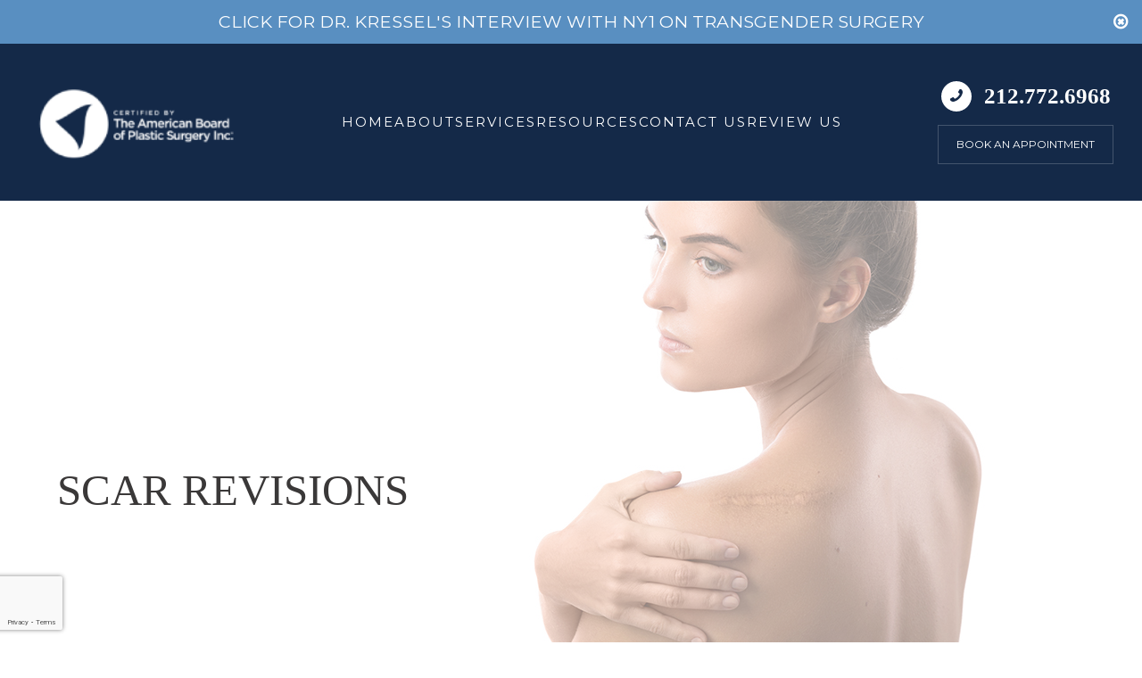

--- FILE ---
content_type: text/html; charset=UTF-8
request_url: https://www.draronkressel.com/scar-revisions.html
body_size: 13420
content:
<!DOCTYPE html>
<html lang="en-US"><head><meta charset="utf-8"><meta name="viewport" content="width=device-width"><link rel="shortcut icon" type="image/x-icon" href="https://static.royacdn.com/Site-30561d1f-d693-45c0-ad91-d4cfaf559cc8/assets/favicon.png"><title>Upper East Side Scar Revision NYC | Dr. Aron Kressel</title><meta name="description" content="Upper East Side scar revision by Dr. Aron Kressel. Feel confident again. Reduce the appearance of scars after injuries and surgery. Call !"><meta name="keywords" content=""><link href="https://www.draronkressel.com/css/bootstrap.min.css" rel="stylesheet" type="text/css"><link href="https://www.draronkressel.com/css/common-global.css" rel="stylesheet" type="text/css"><link href="https://www.draronkressel.com/css/site-overrides.css?jxl1609576570=jxl1609576570" rel="stylesheet" type="text/css"><link href="https://www.draronkressel.com/css/pages/WebPage-865bd5d2-3588-4ce4-ba44-d1ea05716117.css?jxl1609576570=jxl1609576570" rel="stylesheet" type="text/css"><link rel="stylesheet" href="https://use.fontawesome.com/releases/v5.6.3/css/all.css" integrity="sha384-UHRtZLI+pbxtHCWp1t77Bi1L4ZtiqrqD80Kn4Z8NTSRyMA2Fd33n5dQ8lWUE00s/" crossorigin="anonymous"><link rel="stylesheet" href="//maxcdn.bootstrapcdn.com/font-awesome/4.7.0/css/font-awesome.min.css"><link href="https://fonts.googleapis.com/css2?family=Playfair+Display:ital,wght@0,300;0,400;0,500;0,600;0,700;1,300;1,400;1,500;1,600;1,700&amp;family=Montserrat:ital,wght@0,300;0,400;0,500;0,600;0,700;1,300;1,400;1,500;1,600;1,700&amp;display=swap" rel="stylesheet"><link href="https://www.draronkressel.com/styles/dependencies.css" rel="stylesheet"><link href="https://www.draronkressel.com/styles/default.css" rel="stylesheet"><link href="https://www.draronkressel.com/styles/site.css" rel="stylesheet"><link href="https://www.draronkressel.com/styles/color_scheme_1.css" rel="stylesheet"><script>function doCanvasCaptcha(){}</script><script type="text/javascript">var _userway_config={position:3,size:'small',color:'#a2adc0',account:'sSEkA4Kkqq'};</script><script type="text/javascript" src="https://cdn.userway.org/widget.js"></script></head><body data-webroot="" data-page-id="WebPage-865bd5d2-3588-4ce4-ba44-d1ea05716117" data-page-name="scar-revisions" data-siteid="Site-30561d1f-d693-45c0-ad91-d4cfaf559cc8" data-site="Site-30561d1f-d693-45c0-ad91-d4cfaf559cc8" class="default"> <div class="header-alert"> <a target="_blank" href="https://www.ny1.com/nyc/all-boroughs/news/2021/12/16/nyc-health---hospitals-metropolitan-performs-100th-gender-affirming-surgery"> CLICK FOR DR. KRESSEL'S INTERVIEW WITH NY1 ON TRANSGENDER SURGERY </a> <a href="#" class="close-alert" onclick="$(this).parent().fadeOut();"><i class="fa fa-times-circle-o" aria-hidden="true"></i></a> </div> <div class="site-content"> <div id="ry-pg-header"> <div class="col-xs-12 hidden-xs hidden-sm module-173"><div class="col-xs-12 ry-container"><div class="col-xs-12 ry-content"><div class="col-xs-12 ry-logo"><img src="https://static.royacdn.com/Site-30561d1f-d693-45c0-ad91-d4cfaf559cc8/assets/ABPS_Logo_CircleR_Horizontal_Logo_2_.png" loading="lazy" alt="" class="img-responsive" data-url="https://www.draronkressel.com/index.html"></div><div class="ry-menu"><ul class="ry-nav"><li class=" " data-active=""><a href="https://www.draronkressel.com/index.html">Home</a></li> <li class="dropdown  " role="presentation">
<a class="dropdown-toggle" data-toggle="dropdown" href="#" role="button" aria-haspopup="true" aria-expanded="false">
About<span class="caret"></span></a><ul class="dropdown-menu"><li class=" "><a href="https://www.draronkressel.com/about-us.html">Our Mission</a></li> <li class=" "><a href="https://www.draronkressel.com/meet-the-doctor.html">Meet The Doctor</a></li>
</ul></li> <li class="dropdown  " role="presentation">
<a class="dropdown-toggle" data-toggle="dropdown" href="#" role="button" aria-haspopup="true" aria-expanded="false">
Services<span class="caret"></span></a><ul class="dropdown-menu"><li class="third-level-container surgical "><a href="#">Surgical</a></li> <li class="third-level surgical "><a href="https://www.draronkressel.com/surgical-services-overview.html">Overview</a></li> <li class="third-level surgical "><a href="https://www.draronkressel.com/tummy-tucks.html">Tummy Tuck</a></li> <li class="third-level surgical "><a href="https://www.draronkressel.com/liposuction.html">Liposuction </a></li> <li class="third-level surgical "><a href="https://www.draronkressel.com/breast-procedures-overview.html">Breast Procedures</a></li> <li class="third-level surgical "><a href="https://www.draronkressel.com/mommy-makeovers-overview.html">Mommy Makeover</a></li> <li class="third-level surgical "><a href="https://www.draronkressel.com/arm-lift-brachioplasty.html">Arm Lift</a></li> <li class="third-level surgical "><a href="https://www.draronkressel.com/head-neck-procedures-overview.html">Head &amp; Neck Procedures</a></li> <li class="third-level surgical "><a href="https://www.draronkressel.com/hand-surgery.html">Hand Surgery</a></li> <li class="third-level surgical "><a href="https://www.draronkressel.com/gender-affirmation-surgery.html">Gender Affirmation Surgery</a></li> <li class="third-level surgical "><a href="https://www.draronkressel.com/pediatric-plastic-surgery.html">Pediatric Plastic Surgery</a></li> <li class=" "><a href="https://www.draronkressel.com/skin-cancer.html">Skin Cancer</a></li> <li class="third-level-container nonsurgical "><a href="#">Non-Surgical</a></li> <li class="third-level nonsurgical "><a href="https://www.draronkressel.com/nonsurgical-services-overview.html">Overview</a></li> <li class="third-level nonsurgical "><a href="https://www.draronkressel.com/coolsculpting.html">CoolSculpting</a></li> <li class="third-level nonsurgical "><a href="https://www.draronkressel.com/kybella.html">Kybella</a></li> <li class="third-level nonsurgical "><a href="https://www.draronkressel.com/juvederm.html">Juv&eacute;derm</a></li> <li class="third-level nonsurgical "><a href="https://www.draronkressel.com/radiesse.html">Radiesse</a></li> <li class="third-level nonsurgical "><a href="https://www.draronkressel.com/restylane.html">Restylane</a></li> <li class=" "><a href="https://www.draronkressel.com/skin-spa.html">Skin Spa</a></li> <li class=" "><a href="https://www.draronkressel.com/nutrition.html">Nutrition</a></li> <li class=" "><a href="https://www.draronkressel.com/emergency-care.html">Emergency Care</a></li>
</ul></li> <li class="dropdown  " role="presentation">
<a class="dropdown-toggle" data-toggle="dropdown" href="#" role="button" aria-haspopup="true" aria-expanded="false">
Resources<span class="caret"></span></a><ul class="dropdown-menu"><li class=" "><a href="https://www.draronkressel.com/patient-forms.html">Patient Forms</a></li> <li class=" "><a href="https://www.draronkressel.com/payment-options.html">Payment/Insurance Options</a></li> <li class=" "><a href="https://www.draronkressel.com/testimonials.html">Testimonials</a></li> <li class=" "><a href="https://www.draronkressel.com/blog.html">Blog</a></li>
</ul></li> <li class=" " data-active=""><a href="https://www.draronkressel.com/contact-us.html">Contact Us</a></li> <li class=" " data-active=""><a href="https://www.draronkressel.com/review-us.html">Review Us</a></li> </ul></div><div class="col-xs-12 ry-contact"><div class="col-xs-12 ry-box"></div><div class="col-xs-12 ry-head-phone"><div><a href="tel:212.772.6968"> <div class="ry-icon"><i class="fa fa-phone"></i></div> <div class="ry-phone">212.772.6968</div></a></div></div><div class="ry-appointment"><a data-cke-saved-href="#" href="https://www.draronkressel.com/request-an-appointment.html" data-toggle-value="" data-toggle-default-visible="false" data-toggle-show-animation="" data-toggle-hide-animation="" data-toggle-show-animation-options="{}" data-toggle-hide-animation-options="{}" id="" class="" target="_self">Book an Appointment</a></div></div><div class="col-xs-12 ry-laptop-icons"><div><a href="tel:212.772.6968"> <div class="ry-icon"><i class="fa fa-phone"></i></div></a> <a href="#aptReqModal"> <div class="ry-icon"><i class="fa fa-envelope"></i></div></a></div></div></div></div></div><div class="col-xs-12 hidden-md hidden-lg module-78"><div class="mobile-container"> <div class="menu-wrap"> <div class="flex-wrap"> <div class="flex-item left-nav"> <div class="mobile-nav"> <button class="hamburger hamburger--collapse" type="button"> <div class="flex-btn"> <span class="hamburger-box"><span class="hamburger-inner"></span></span> </div> </button> </div> <div class="mobile_logo"> <a style="display: block;" href="https://www.draronkressel.com/index.html"> <img src="https://static.royacdn.com/Site-30561d1f-d693-45c0-ad91-d4cfaf559cc8/assets/ABPS_Logo_CircleR_Horizontal_Logo_2_.png" class="img-responsive"></a> </div> </div> <div class="flex-item right-nav"> <div class="mobile-button"> <a href="tel:212.772.6968"><i class="fa fa-phone" aria-hidden="true"></i></a> <a href="https://www.draronkressel.com/request-an-appointment.html"><i class="fa fa-calendar" aria-hidden="true"></i></a> </div> </div> <div class="flex-item mobile_menu"> <nav id="mobile_menu"><ul id="menu_container"></ul></nav></div> </div> </div></div></div> </div> <div id="ry-pg-content"> <div id="ry-pg-banner" class="col-xs-12 "><div class="col-xs-12 ry-bnr-wrp ry-el-bg"><img src="https://static.royacdn.com/Site-30561d1f-d693-45c0-ad91-d4cfaf559cc8/_insidebanner_no_watermark/scarrevision.jpg" loading="lazy" alt="scar revision" class="img-responsive"></div><div class="col-xs-12 ry-pg-title"><div class="col-xs-12 ry-container"><div><h1>Scar Revisions</h1></div></div></div></div><div id="ry-pg-body" class="col-xs-12 ry-section"><div class="col-xs-12 ry-container"><div class="col-xs-12 ry-content ry-flex"><div class="col-xs-12 col-md-8 col-lg-8 ry-left"><div><h2>What Is Scar Revision?</h2><p>Scar revision reduces the prominence of scars resulting from injury or previous surgery. Although many scars fade over time and become barely noticeable, disruptions to the healing process can cause them to become red, raised, indented, or otherwise deformed. The prominence of a scar depends on the type and severity of the injury that caused it, overall health, and ability to heal. For people who are unhappy with or embarrassed by their scars, there are a number of procedures available to make scars less noticeable.<br><br></p><h2>Scar removal treatment options</h2><p>Scars are by definition permanent, but certain treatments can narrow, fade and otherwise make them less noticeable, which is especially helpful when they form on conspicuous areas such as the face and hands. Although there are many surgical scar-revision methods, including surgical excision, skin grafts and flap surgery, not all are appropriate for treating all types of scars. The best procedure for scar revision varies depending on the location and severity of the scar, the age and overall health of the patient, and the extent of revision the patient wants.<br><br></p><h2>Subcision</h2><p>Subcision is a procedure for treating scars that are indented. A needle is directed into the skin to break up the fibers that attach the scar to below-the-surface tissue, raising it back to the elevation of surrounding skin. It also promotes healing by creating new connective tissue that repairs and smooths the skin.<br><br></p><h2>Excision</h2><p>Surgical excision is most often used for severe contracture (skin-tightening) scars and involves using a scalpel to surgically cut away the scar and surrounding damaged tissue. A skin flap or graft may be used to restore the appearance of the skin in the treated area and also improve movement and flexibility that may have been affected by the contracture.<br><br></p><h2>Punch elevation</h2><p>Particularly effective for certain types of acne scars, punch elevation uses a punch tool rather than a typical scalpel to precisely remove small quantities of tissue without affecting nearby skin. The punch tool is used to elevate the base of the scar, making it appear much less recessed or pronounced.<br><br></p><h2>Surface treatments</h2><p>Many cosmetic procedures, such as microdermabrasion, chemical peels, and skin bleaching, effectively treat discolorations and mild surface irregularities by gently removing the top layers of skin and rejuvenating the underlying layers. Multiple treatments may be needed, however, to achieve noticeable results.<br><br></p><h2>Laser treatments</h2><p>Similar to surface treatments, laser treatments gently remove damaged layers of skin to reveal new unblemished skin underneath while stimulating collagen production for further gradual improvements. The precision of laser treatments ensures that only damaged tissue is treated while the healthy surrounding tissue remains intact.<br><br></p><h2>Dermal fillers</h2><p>Dermal fillers are quite successful at &ldquo;filling in&rdquo; depressed scars and creating a smoother skin surface. Fillers are U.S. Food and Drug Administration-approved and safe for most patients. Many fillers are made from substances found naturally in the body or are synthetically made to mimic natural substances or stimulate collagen production. Fillers are injected directly into the skin of the targeted area to restore volume to the scar. However, results from fillers are not permanent, and follow-up injections are necessary to maintain the improvement. Prior to undergoing scar revision, patients are advised to stop smoking and avoid any medications that can cause increased bleeding. We use Radiesse, Juv&eacute;derm, Botox and Kybella injections.<br>&#8203;&#8203;&#8203;&#8203;&#8203;&#8203;&#8203;</p><h2>Results and recovery from scar revision</h2><p>The effectiveness of scar revision depends on a number of factors, including the nature of the injury, the body&rsquo;s healing ability, the size and depth of the wound, and the thickness and color of the skin.<br><br></p></div><div class="contact-content"><p>When you&rsquo;re ready to love the way you look, look to Aron Kressel, MD. Call <a data-cke-saved-href="tel:212.772.6968" href="tel:212.772.6968" data-toggle-value="" data-toggle-default-visible="false" data-toggle-show-animation="" data-toggle-hide-animation="" data-toggle-show-animation-options="{}" data-toggle-hide-animation-options="{}" id="" class="" target="_self">212.772.6968</a> or use our convenient <a data-cke-saved-href="https://www.draronkressel.com/request-an-appointment.html" href="https://www.draronkressel.com/request-an-appointment.html" data-toggle-value="" data-toggle-default-visible="false" data-toggle-show-animation="" data-toggle-hide-animation="" data-toggle-show-animation-options="{}" data-toggle-hide-animation-options="{}" id="" class="" target="_self">Request a Consultation form</a>. </p></div></div><div class="col-xs-12 col-md-4 col-lg-4 ry-right"><div id="ry-sidebar" class="col-xs-12 "><div class="col-xs-12 ry-sb-main"><div class="input-group search-bar-widget " id="searchfield" data-url="https://www.draronkressel.com/search-result.html" data-variables="search"> <input type="text" class="form-control" placeholder="Enter search keyword" value=""><span class="input-group-btn"> <button class="btn btn-primary search-btn" type="button"><i class="fa fa-search"></i></button> </span></div><div class="col-xs-12 ry-sb-title"><div>Surgical</div></div><div class="col-xs-12 ry-link-wrp"><div><ul class="ry-link"><li class="ry-link-item " data-active=""><a href="https://www.draronkressel.com/tummy-tucks.html">Tummy Tuck</a></li> <li class="ry-link-item " data-active=""><a href="https://www.draronkressel.com/liposuction.html">Liposuction </a></li> <li class="ry-link-item " data-active=""><a href="https://www.draronkressel.com/breast-procedures-overview.html">Breast Procedures</a></li> <li class="ry-link-item " data-active=""><a href="https://www.draronkressel.com/mommy-makeovers-overview.html">Mommy Makeover</a></li> <li class="ry-link-item " data-active=""><a href="https://www.draronkressel.com/arm-lift-brachioplasty.html">Arm Lift</a></li> <li class="ry-link-item " data-active=""><a href="https://www.draronkressel.com/head-neck-procedures-overview.html">Head &amp; Neck Procedures</a></li> <li class="ry-link-item " data-active=""><a href="https://www.draronkressel.com/hand-surgery.html">Hand Surgery</a></li> <li class="ry-link-item " data-active=""><a href="https://www.draronkressel.com/gender-affirmation-surgery.html">Gender Affirmation Surgery</a></li> <li class="ry-link-item " data-active=""><a href="https://www.draronkressel.com/pediatric-plastic-surgery.html">Pediatric Plastic Surgery</a></li> </ul></div></div><div class="col-xs-12 ry-sb-title"><div>Non-Surgical</div></div><div class="col-xs-12 ry-link-wrp"><div><ul class="ry-link"><li class="ry-link-item " data-active=""><a href="https://www.draronkressel.com/coolsculpting.html">CoolSculpting</a></li> <li class="ry-link-item " data-active=""><a href="https://www.draronkressel.com/kybella.html">Kybella</a></li> <li class="ry-link-item " data-active=""><a href="https://www.draronkressel.com/juvederm.html">Juv&eacute;derm</a></li> <li class="ry-link-item " data-active=""><a href="https://www.draronkressel.com/radiesse.html">Radiesse</a></li> <li class="ry-link-item " data-active=""><a href="https://www.draronkressel.com/restylane.html">Restylane</a></li> </ul></div></div></div><div class="col-xs-12 ry-sb-cta"><div class="col-xs-12 ry-cta-wrp ry-el-bg ry-el-link"><div class="col-xs-12 ry-cta"><div class="col-xs-12 ry-cta-contain"><img src="https://static.royacdn.com/Site-30561d1f-d693-45c0-ad91-d4cfaf559cc8/_sidebar/sidebar_1.jpg" loading="lazy" alt="" class="img-responsive"><div><p>Services</p><a data-cke-saved-href="https://www.draronkressel.com/services.html" href="https://www.draronkressel.com/services.html" data-toggle-value="" data-toggle-default-visible="false" data-toggle-show-animation="" data-toggle-hide-animation="" data-toggle-show-animation-options="{}" data-toggle-hide-animation-options="{}" id="" class="ry-btn ry-btn-primary" target="_self">Learn More</a></div></div></div></div><div class="col-xs-12 ry-cta-wrp ry-el-bg ry-el-link"><div class="col-xs-12 ry-cta"><div class="col-xs-12 ry-cta-contain"><img src="https://static.royacdn.com/Site-30561d1f-d693-45c0-ad91-d4cfaf559cc8/_sidebar/sidebar_2.jpg" loading="lazy" alt="" class="img-responsive"><div><p>Request an<br>&#8203;&#8203;&#8203;&#8203;&#8203;&#8203;&#8203;Appointment</p><a data-cke-saved-href="https://www.draronkressel.com/contact-us.html" href="https://www.draronkressel.com/request-an-appointment.html" data-toggle-value="" data-toggle-default-visible="false" data-toggle-show-animation="" data-toggle-hide-animation="" data-toggle-show-animation-options="{}" data-toggle-hide-animation-options="{}" id="" class="ry-btn ry-btn-primary" target="_self">Contact Us</a></div></div></div></div></div></div></div></div></div></div><div><script type="application/ld+json"> 
{
  "@context": [ "http://schema.org/",
       {"availableService": "http://health-lifesci.schema.org/"} ],
  "@id": "http://schema.org/availableService",
  "@type": "MedicalClinic",
  "name" : "Scar Revision in Upper East Side NYC",
    "description": "Scar revision in Upper East Side NYC by Aron Kressel MD reduces the appearance of scars after injury or surgery.",
  "image" : "https://static.royacdn.com/Site-30561d1f-d693-45c0-ad91-d4cfaf559cc8/assets/logo.png",
   "priceRange":"Call for pricing options",
     "hasMap": "https://goo.gl/maps/s1CDs2ms4hqwEz8R9",
  "telephone" : "(212) 772-6968",
  "address" : {
    "@type" : "PostalAddress",
    "streetAddress" : "629 Park Avenue",
    "addressLocality" : "New York",
    "addressRegion" : "NY",
    "addressCountry" : "USA",
    "postalCode" : "10065"
  },
    "geo": {
    "@type": "GeoCoordinates",
    "latitude": "40.766866",
    "longitude": "-73.966620"
  },
  "openingHours": "Mo, Tu, We, Th, Fr 09:30-16:30"
  }
  "url" : "https://www.draronkressel.com/scar-revisions"
  }
}</script></div> </div> <div id="ry-pg-footer"> <div class="col-xs-12 ry-section ry-custom-footer"><div class="col-xs-12 footer-top"><div class="col-xs-12 ry-container"><div class="col-xs-12 ry-content"><div class="footer-title"><p>Let's Talk!</p><h2>Contact Us</h2></div><div class="col-xs-12 contact-map"><div class="col-xs-12 contact-wrap"> <form id="form-69530bf8b33a0" class="cmsForm " data-hide-after-submit="" data-meta="[base64]" data-signature="9593081d80fd064f770012a70c31883c0689ec124b3bd593cf1ef6d6c999b179"> <div class="fieldset"><div class="col-xs-12 form-row"><div class="form-group required" data-type="text" data-required="true"> <input name="Footer_Form_Name" value="" id="Footer_Form_Name" type="text" placeholder="Name" class="form-control"></div></div><div class="col-xs-12 form-row"><div class="form-group required" data-validation="^[a-zA-Z0-9._%-]+@[a-zA-Z0-9.-]+\.[a-zA-Z]{2,4}$" data-errormsg="Invalid email address" data-type="text" data-required="true"> <input name="Footer_Form_Email" value="" id="Footer_Form_Email" type="text" placeholder="Email" class="form-control"></div><div class="form-group required" data-validation="^(([0-9]{1})*[- .(]*([0-9]{3})[- .)]*[0-9]{3}[- .]*[0-9]{4})+$" data-errormsg="Invalid phone number" data-type="text" data-required="true"> <input name="Footer_Form_Phone" value="" id="Footer_Form_Phone" type="text" placeholder="Phone" class="form-control"></div></div><div class="col-xs-12 form-row"><div class="form-group " data-type="text" data-required="true"> <textarea name="Footer_Form_Message" id="Footer_Form_Message" placeholder="Message" class="form-control"></textarea></div></div><div class="col-xs-12 form-submit"><div class="form-group" data-type="submit"> <button id="footer-form-recaptcha" type="submit" class="ry-btn ry-btn-primary recaptcha">Submit</button></div></div></div><div class="container-fluid" style="padding: 0;"> <div class="alert alert-success hidden">Form submitted successfully!</div> <div class="alert alert-danger alert-missing-fields hidden">You are missing required fields.</div> <div class="alert alert-danger alert-custom-errors hidden">Dynamic Error Description</div> <div class="alert alert-danger alert-processing-error hidden">There was an error processing this form.</div></div> </form></div><div class="col-xs-12 map-wrap"><img src="https://static.royacdn.com/Site-30561d1f-d693-45c0-ad91-d4cfaf559cc8/assets/map.jpg" loading="lazy" alt="" class="img-responsive" data-url="https://www.google.com/maps/search/629 Park Avenue+New York+NY+10065" data-target="_blank"></div></div><div class="col-xs-12 contact-info"><div class="info address"><span class="span-1">We're Located At</span><br><a data-cke-saved-href="https://www.google.com/maps/search/629+Park+Avenue+New+York+NY+10065" href="https://www.google.com/maps/search/629+Park+Avenue+New+York+NY+10065" data-toggle-value="" data-toggle-default-visible="false" data-toggle-show-animation="" data-toggle-hide-animation="" data-toggle-show-animation-options="{}" data-toggle-hide-animation-options="{}" id="" class="" target="_blank">629 Park Avenue, &#8203;&#8203;&#8203;&#8203;&#8203;&#8203;&#8203;New York,<br>NY 10065</a></div><div class="info phone"><span class="span-1">Call Us At</span><br><a data-cke-saved-href="tel:212.772.6968" href="tel:212.772.6968" data-toggle-value="" data-toggle-default-visible="false" data-toggle-show-animation="" data-toggle-hide-animation="" data-toggle-show-animation-options="{}" data-toggle-hide-animation-options="{}" id="" class="" target="_self">212.772.6968</a></div><div class="info hours"><span class="span-1">Monday to Friday</span><br>9:30 AM - 4:30 PM</div></div></div></div></div><div class="col-xs-12 footer-bottom"><div class="col-xs-12 ry-container"><div class="col-xs-12 ry-content"><div class="col-xs-12 footer-logo"><img src="https://static.royacdn.com/Site-30561d1f-d693-45c0-ad91-d4cfaf559cc8/assets/logo_footer.png" loading="lazy" alt="" class="img-responsive"></div><ul class="social-icons col-xs-12 "><div class="social-inner-wrap"> <li data-href="https://www.facebook.com/AronKresselMD"><a href="https://www.facebook.com/AronKresselMD" class="fa fa-facebook" target="_blank"></a></li> <li data-href="https://twitter.com/KresselMd"><a href="https://twitter.com/KresselMd" class="fa fa-twitter" target="_blank"></a></li> <li data-href="https://www.linkedin.com/company/aron-kressel-md/"><a href="https://www.linkedin.com/company/aron-kressel-md/" class="fa fa-linkedin" target="_blank"></a></li> <li data-href="https://www.google.com/search?q=dr.+aron+kressel&amp;oq=dr.+aron+kressel&amp;aqs=chrome..69i57j0j69i61j69i60j69i61.4273j0j4&amp;sourceid=chrome&amp;ie=UTF-8#lrd=0x89c258eebd02cdd9:0x112c4b088cfc7f7,1,,,"><a href="https://www.google.com/search?q=dr.+aron+kressel&amp;oq=dr.+aron+kressel&amp;aqs=chrome..69i57j0j69i61j69i60j69i61.4273j0j4&amp;sourceid=chrome&amp;ie=UTF-8#lrd=0x89c258eebd02cdd9:0x112c4b088cfc7f7,1,,," class="fa fa-google-plus" target="_blank"></a></li> <li data-href="https://www.yelp.com/biz/aron-kressel-md-new-york-city"><a href="https://www.yelp.com/biz/aron-kressel-md-new-york-city" class="fa fa-yelp" target="_blank"></a></li> </div></ul><div class="footer-copyright">&copy; 2025 - Aron Kressel, MD - All Rights Reserved<br><a data-cke-saved-href="https://www.draronkressel.com/accessibility-statement.html" href="https://www.draronkressel.com/accessibility-statement.html" data-toggle-value="" data-toggle-default-visible="false" data-toggle-show-animation="" data-toggle-hide-animation="" data-toggle-show-animation-options="{}" data-toggle-hide-animation-options="{}" id="" class="" target="_self">Accessibility Statement</a> - <a data-cke-saved-href="https://www.draronkressel.com/privacy-policy.html" href="https://www.draronkressel.com/privacy-policy.html" data-toggle-value="" data-toggle-default-visible="false" data-toggle-show-animation="" data-toggle-hide-animation="" data-toggle-show-animation-options="{}" data-toggle-hide-animation-options="{}" id="" class="" target="_self">Privacy Policy</a> - <a data-cke-saved-href="https://www.draronkressel.com/sitemap.html" href="https://www.draronkressel.com/sitemap.html" data-toggle-value="" data-toggle-default-visible="false" data-toggle-show-animation="" data-toggle-hide-animation="" data-toggle-show-animation-options="{}" data-toggle-hide-animation-options="{}" id="" class="" target="_self">Sitemap</a></div><div class="powered"><span> Powered by </span><a class="power" href="http://www.roya.com/?utm_source=draronkressel.com&amp;utm_campaign=poweredby" target="_blank"> <div class="img-wrap"><img src="https://static.royacdn.com/Site-30561d1f-d693-45c0-ad91-d4cfaf559cc8/assets/royalogo.png" title="Roya"></div></a></div></div></div></div></div> </div> </div> <div class="modal fade ry-modal" id="aptReqModal" tabindex="-1" role="dialog" aria-labelledby="myModalLabel" aria-hidden="true"> <div class="modal-dialog"> <div class="modal-content"> <div class="modal-header"> <button type="button" class="close" data-dismiss="modal" aria-hidden="true">&times;</button> <h4 class="modal-title" id="myModalLabel">Appointment Request</h4> </div> <div class="modal-body"> <div id="aptModal" class="col-xs-12 ry-modal ry-form"><div class="col-xs-12 ry-content"><div class="ry-text"><p>At Aron Kressel, MD , we provide the highest quality Plastic Surgery care to all our patients. Schedule your appointment today.</p></div></div> <form id="form-69530bf8b3812" class="cmsForm " data-hide-after-submit="" data-meta="[base64]" data-signature="af6111eaf942721274b3a52319f0282acbb4410a7bc669143c9701f3601f026c"> <div class="fieldset"><div class="col-xs-12 "><div class="form-group required" data-type="text" data-required="true"> <input name="Name" value="" id="Name" type="text" placeholder="Name*" class="form-control"></div></div><div class="col-xs-12 "><div class="form-group required" data-validation="^(([0-9]{1})*[- .(]*([0-9]{3})[- .)]*[0-9]{3}[- .]*[0-9]{4})+$" data-errormsg="Invalid Phone Number" data-type="text" data-required="true"> <input name="Phone_Number" value="" id="Phone_Number" type="text" placeholder="Phone Number*" class="form-control"></div></div><div class="col-xs-12 "><div class="form-group required" data-validation="^[a-zA-Z0-9._%-]+@[a-zA-Z0-9.-]+\.[a-zA-Z]{2,4}$" data-errormsg="Invalid Email Address" data-type="text" data-required="true"> <input name="Email" value="" id="Email" type="text" placeholder="Email*" class="form-control"></div></div><div class="col-xs-12 input-field-wrap"><div class="form-group " data-type="text" data-required="true"> <input data-datepicker name="Appointment_Date" value="" id="Appointment_Date" type="text" placeholder="Date" class="form-control"></div></div><div class="col-xs-12 "><div class="form-group " data-type="text" data-required="false"> <select name="Time" id="Time" class="form-control" title=""><option value="8:00 am">8:00 am</option><option value="9:00 am">9:00 am</option><option value="10:00 am">10:00 am</option><option value="11:00 am">11:00 am</option><option value="1:00pm">1:00pm</option><option value="2:00pm">2:00pm</option><option value="3:00pm">3:00pm</option><option value="4:00pm">4:00pm</option></select></div></div><div class="col-xs-12 "><div class="form-group " data-type="text" data-required="true"> <textarea name="Message" id="Message" placeholder="Message" class="form-control"></textarea></div></div><div class="form-group" data-type="submit"> <input type="submit" class="ry-btn ry-btn-primary" value="Submit"></div></div><div class="container-fluid" style="padding: 0;"> <div class="alert alert-success hidden">Thank you. We will connect with you shortly.</div> <div class="alert alert-danger alert-missing-fields hidden">You are missing required fields.</div> <div class="alert alert-danger alert-custom-errors hidden">Dynamic Error Description</div> <div class="alert alert-danger alert-processing-error hidden">There was an error processing this form.</div></div> </form></div><div class="clearfix "></div> </div> <div class="modal-footer"> </div> </div> </div></div> <div class="modal fade ry-modal" id="repModal" tabindex="-1" role="dialog" aria-labelledby="myModalLabel" aria-hidden="true"> <div class="modal-dialog"> <div class="modal-content"> <div class="modal-header"> <button type="button" class="close" data-dismiss="modal" aria-hidden="true">&times;</button> </div> <div class="modal-body"> <div class="col-xs-12 modal-show"><div class="col-xs-12 modal-content-box"><div class="heading"><h2 style="text-align: center;">Thank You!</h2></div><div class="clearfix "></div><div class="published-copy text"><p style="text-align: center;">We've copied your review, after you click 'Publish' please paste your review by selecting 'ctrl' + 'v' into the review comments section.</p><div style="text-align: center;"><a data-cke-saved-href="javascript:;" href="javascript:;" data-toggle-value="" data-toggle-default-visible="false" data-toggle-show-animation="" data-toggle-hide-animation="" data-toggle-show-animation-options="{}" data-toggle-hide-animation-options="{}" id="" class="btn btn-primary ry-btn ry-btn-primary" target="_blank">Publish to <span class="span-2">Social</span></a></div></div><div class="clearfix "></div></div></div> </div> <div class="modal-footer"> </div> </div> </div></div> <div class="modal fade" id="leadModal" tabindex="-1" role="dialog" aria-labelledby="basicModal" aria-hidden="true"> <div class="modal-dialog"> <div class="modal-content"> <div class="modal-body"></div> <div class="modal-footer"> <button type="button" class="btn btn-default" data-dismiss="modal">Close</button> </div> </div> </div></div> <div style="display:none;"> admin none 9:30 AM - 4:30 PM 9:30 AM - 4:30 PM 9:30 AM - 4:30 PM 9:30 AM - 4:30 PM 9:30 AM - 4:30 PM Closed Closed plastic surgeon https://www.google.com/search?q=dr.+aron+kressel&amp;oq=dr.+aron+kressel#lrd=0x89c258eebd02cdd9:0x112c4b088cfc7f7,3,,, https://www.yelp.com/writeareview/biz/Hs_2cUgTlj6O7_Y6yjPWvQ?return_url=%2Fbiz%2FHs_2cUgTlj6O7_Y6yjPWvQ&amp;source=biz_details_war_button https://www.facebook.com/AronKresselMD/reviews/?ref=page_internal </div> <input class="root" type="hidden" value="https://www.draronkressel.com/"><script>var siteRoot="https://www.draronkressel.com/";var siteExtension=".html";</script><script type="text/javascript" src="https://www.draronkressel.com/js/common.js?jxl1609576570=jxl1609576570"></script><!--[if lt IE 9]>
                <script src="https://www.draronkressel.com/js/html5shiv.min.js"></script>
                <script src="https://www.draronkressel.com/js/respond.min.js"></script>
            <![endif]--><script src="https://www.draronkressel.com/js/search-bar.js?jxl1609576570=jxl1609576570"></script><script src="https://www.draronkressel.com/js/jquery-ui.js?jxl1609576570=jxl1609576570"></script><script src="https://www.draronkressel.com/js/datePickerWidget.js?jxl1609576570=jxl1609576570"></script><script>$(function(){datePickerWidget.init('mm/dd/yyyy')});</script><script async src="https://www.googletagmanager.com/gtag/js"></script><script>window.dataLayer=window.dataLayer||[];function gtag(){dataLayer.push(arguments);}
gtag('js',new Date());gtag('config','G-F5GR8DQKMV');ga('create',' UA-174224067-18','auto',{'name':'a8e71b90f52d8a1a98d08d1c98d312df'});ga('a8e71b90f52d8a1a98d08d1c98d312df.require','eventTracker');ga('a8e71b90f52d8a1a98d08d1c98d312df.require','outboundLinkTracker');ga('a8e71b90f52d8a1a98d08d1c98d312df.send','pageview');</script><script>(function(i,s,o,g,r,a,m){i['GoogleAnalyticsObject']=r;i[r]=i[r]||function(){(i[r].q=i[r].q||[]).push(arguments)},i[r].l=1*new Date();a=s.createElement(o),m=s.getElementsByTagName(o)[0];a.async=1;a.src=g;m.parentNode.insertBefore(a,m)})
(window,document,'script','//www.google-analytics.com/analytics.js','ga');gtag('config','G-F5GR8DQKMV');ga('create',' UA-174224067-18','auto',{'name':'a8e71b90f52d8a1a98d08d1c98d312df'});ga('a8e71b90f52d8a1a98d08d1c98d312df.require','eventTracker');ga('a8e71b90f52d8a1a98d08d1c98d312df.require','outboundLinkTracker');ga('a8e71b90f52d8a1a98d08d1c98d312df.send','pageview');</script><script src="https://www.draronkressel.com/scripts/dependencies.js" defer></script><script src="https://maps.googleapis.com/maps/api/js?key=AIzaSyAhaHnrS-5CkYV1JHndIjf4QCmHB-4eQW4" defer></script><script src="https://www.draronkressel.com/scripts/main.js" defer></script><script src="https://www.draronkressel.com/scripts/menu.js" defer></script><script>var recaptchaCallback=function(){$(".recaptcha").each(function(){var el=$(this);grecaptcha.render($(el).attr("id"),{"sitekey":'6Lee6bwZAAAAAApSzgLeMi110TBI6SPAFPO_wv_U',"size":"invisible","badge":"bottomleft","callback":function(token){$(el).closest("form").submit();grecaptcha.reset();}});});};</script><script src="https://www.google.com/recaptcha/api.js?onload=recaptchaCallback&amp;render=explicit" async defer></script><script>$(function(){themeLayout.init("https://www.draronkressel.com/",JSON.parse(atob("[base64]/[base64]/[base64]/[base64]")));});</script><div class="modal fade login" id="loginModal"> <div class="modal-dialog animated"> <div class="modal-content"> <div class="modal-header"> <button type="button" class="close" data-dismiss="modal" aria-hidden="true">&times;</button> <h4 class="modal-title">Login</h4> </div> <div class="modal-body"> <div class="box"> <div class="content"> <div class="error"></div> <div class="form loginBox"> <form method="post" action="/login" accept-charset="UTF-8"> <input type="hidden" name="login_filter_action" value="login"><input id="_login_email" class="form-control" type="text" placeholder="Email" name="email"><input id="_login_password" class="form-control" type="password" placeholder="Password" name="password"><input class="btn btn-default btn-login" type="submit" value="Login"><br><a href="#" class="forgotPasswordLink">Forgot Password?</a> <br><h3>OR</h3> <div class="social-btns"> <a href="https://admin.roya.com/front-site/hybrid-login/?site=Site-30561d1f-d693-45c0-ad91-d4cfaf559cc8&amp;service=Facebook&amp;ts=1768944548&amp;ref=https%3A%2F%2Fwww.draronkressel.com%2Fscar-revisions.html&amp;token=f921965a3d7f9d11d1a0e76962256c821f531b8bf0e03fca71a8644306d76595" class="btn btn-lg col-xs-12 btn-social btn-facebook v-margin-5"><span class="fa fa-facebook"></span> Sign in with Facebook</a><a href="https://admin.roya.com/front-site/hybrid-login?site=Site-30561d1f-d693-45c0-ad91-d4cfaf559cc8&amp;service=Google&amp;ts=1768944548&amp;ref=https%3A%2F%2Fwww.draronkressel.com%2Fscar-revisions.html&amp;token=6d0387a92073339aed9bcede0bbfc1cd80448596831d056bdbc06be5ebac1acb" class="btn btn-lg col-xs-12 btn-social btn-google v-margin-5"><span class="fa fa-google"></span> Sign in with Google</a> </div> </form> <form method="post" action="/forgotPassword" accept-charset="UTF-8" class="forgotPasswordForm"> <input type="hidden" name="login_filter_action" value="forgot"><br><div class="resetPassworderror"></div> <br><input id="_forgotPassword_email" class="form-control" type="text" placeholder="Email" name="email"><input class="btn btn-default btn-resetPassword" type="submit" value="Send new password"></form> </div> <div class="form registerBox"> <form method="post" action="/register" accept-charset="UTF-8"> <input type="hidden" name="login_filter_action" value="register"><input id="_register_email" class="form-control" type="text" placeholder="Email" name="email"><input id="_register_firstname" class="form-control" type="text" placeholder="First Name" name="firstName"><input id="_register_lastname" class="form-control" type="text" placeholder="Last Name" name="lastName"><input id="_register_phone" class="form-control" type="text" placeholder="Phone" name="phone"><input id="_register_password" class="form-control" type="password" placeholder="Password" name="password"><input id="_register_password_confirmation" class="form-control" type="password" placeholder="Repeat Password" name="password_confirmation"><input class="btn btn-default btn-register" type="submit" value="Create account"></form> </div> </div> </div> </div> <div class="modal-footer"> <div class="forgot login-footer"> <span>Looking to <a class="loginWidgetViewRegisterFormBtn" href="#">create an account</a> ?</span> </div> <div class="forgot register-footer"> <span>Already have an account?</span> <a class="loginWidgetViewLoginFormBtn" href="#">Login</a> </div> </div> </div> </div></div> <div class="modal fade saveSearch" id="saveSearchModal"> <div class="modal-dialog animated"> <div class="modal-content"> <div class="modal-header"> <button type="button" class="close" data-dismiss="modal" aria-hidden="true">&times;</button> <h4 class="modal-title">Save Search</h4> </div> <div class="modal-body"> <div class="box"> <div class="content"> <div class="saved_search_error"></div> <div class="form saveSearchBox"> <form method="post" action="/saveSearch" accept-charset="UTF-8"> <input id="_saved_search_name" class="form-control" type="text" placeholder="Name your search" name="saved_search_name"><br><input class="btn btn-primary btn-save-search" type="submit" value="Save"></form> </div> </div> </div> </div> </div> </div></div> <div class="modal fade savedSearch" id="savedSearchListModal"> <div class="modal-dialog animated"> <div class="modal-content"> <div class="modal-header"> <button type="button" class="close" data-dismiss="modal" aria-hidden="true">&times;</button> <h4 class="modal-title">Saved Searches</h4> </div> <div class="modal-body"> <div class="box"> <div class="content"> <div class="saved_search_error"></div> <div class="savedSearchList"> <ul class="savedSearches list-group"></ul></div> </div> </div> </div> </div> </div></div> <script>window.canvasConfirm=(title,message,buttons,footerMessage)=>{const modal=$('#globalConfirmModal');modal.find('.modal-title').html(title);modal.find('.modal-body').html(message);const footer=modal.find('.modal-footer');footer.html('');buttons.forEach(btnData=>{const btn=$('<button/>');btn.html(btnData['text']||'Confirm');btn.attr('class',btnData['className']||'');const defaultFn=()=>{console.log('no callback configured');};const cb=btnData['callback']||defaultFn;btn.on('click',(event)=>{cb(event,modal)});footer.append(btn);});footer.append(footerMessage);modal.modal('show');};</script><div class="modal fade confirm-modal" id="globalConfirmModal"> <div class="modal-dialog" role="document"> <div class="modal-content"> <div class="modal-header"> <button type="button" class="close" data-dismiss="modal" aria-label="Close"><span aria-hidden="true">&times;</span></button> <h4 class="modal-title">Modal title</h4> </div> <div class="modal-body"> <p>One fine body&hellip;</p> </div> <div class="modal-footer"> <button type="button" class="btn btn-default" data-dismiss="modal">Close</button> <button type="button" class="btn btn-primary">Save changes</button> </div> </div> </div></div> <div class="modal fade updateProfile" id="updateProfileModal"> <div class="modal-dialog animated"> <div class="modal-content"> <div class="modal-header"> <button type="button" class="close" data-dismiss="modal" aria-hidden="true">&times;</button> <h4 class="modal-title">Update Profile</h4> </div> <div class="modal-body"> <div class="updateProfileerror"></div> <div class="form updateProfileBox"> <form method="post" action="/updateProfile" accept-charset="UTF-8" class="form-horizontal"> <input type="hidden" name="login_filter_action" value="update-profile"><input type="hidden" name="_id" value=""><div class="form-group"> <label for="_updateProfile_email" class="col-sm-3 control-label">Email</label> <div class="col-sm-9"> <input id="_updateProfile_email" class="form-control" type="text" placeholder="" name="email" value=""></div> </div> <div class="form-group"> <label for="_updateProfile_firstname" class="col-sm-3 control-label">Name</label> <div class="col-sm-9"> <input id="_updateProfile_firstname" class="form-control" type="text" placeholder="" name="name" value=""></div> </div> <div class="form-group"> <label for="_updateProfile_password" class="col-sm-3 control-label">Password</label> <div class="col-sm-9"> <input id="_updateProfile_password" class="form-control" type="password" placeholder="leave empty to remain unchanged" name="password"></div> </div> <div class="form-group"> <label for="_updateProfile_password_confirmation" class="col-sm-3 control-label">Confirm Password</label> <div class="col-sm-9"> <input id="_updateProfile_password_confirmation" class="form-control" type="password" placeholder="leave empty to remain unchanged" name="password_confirmation"></div> </div> <div class="form-group"> <div class="col-sm-offset-2 col-sm-10"> <input class="btn btn-primary btn-update-profile pull-right" type="submit" value="Update Your Profile"></div> </div> </form> </div> </div> <div class="modal-footer" style="border-top:none;"> </div> </div> </div></div></body></html>


--- FILE ---
content_type: text/html; charset=utf-8
request_url: https://www.google.com/recaptcha/api2/anchor?ar=1&k=6Lee6bwZAAAAAApSzgLeMi110TBI6SPAFPO_wv_U&co=aHR0cHM6Ly93d3cuZHJhcm9ua3Jlc3NlbC5jb206NDQz&hl=en&v=PoyoqOPhxBO7pBk68S4YbpHZ&size=invisible&badge=bottomleft&anchor-ms=20000&execute-ms=30000&cb=96f448g63sx3
body_size: 49471
content:
<!DOCTYPE HTML><html dir="ltr" lang="en"><head><meta http-equiv="Content-Type" content="text/html; charset=UTF-8">
<meta http-equiv="X-UA-Compatible" content="IE=edge">
<title>reCAPTCHA</title>
<style type="text/css">
/* cyrillic-ext */
@font-face {
  font-family: 'Roboto';
  font-style: normal;
  font-weight: 400;
  font-stretch: 100%;
  src: url(//fonts.gstatic.com/s/roboto/v48/KFO7CnqEu92Fr1ME7kSn66aGLdTylUAMa3GUBHMdazTgWw.woff2) format('woff2');
  unicode-range: U+0460-052F, U+1C80-1C8A, U+20B4, U+2DE0-2DFF, U+A640-A69F, U+FE2E-FE2F;
}
/* cyrillic */
@font-face {
  font-family: 'Roboto';
  font-style: normal;
  font-weight: 400;
  font-stretch: 100%;
  src: url(//fonts.gstatic.com/s/roboto/v48/KFO7CnqEu92Fr1ME7kSn66aGLdTylUAMa3iUBHMdazTgWw.woff2) format('woff2');
  unicode-range: U+0301, U+0400-045F, U+0490-0491, U+04B0-04B1, U+2116;
}
/* greek-ext */
@font-face {
  font-family: 'Roboto';
  font-style: normal;
  font-weight: 400;
  font-stretch: 100%;
  src: url(//fonts.gstatic.com/s/roboto/v48/KFO7CnqEu92Fr1ME7kSn66aGLdTylUAMa3CUBHMdazTgWw.woff2) format('woff2');
  unicode-range: U+1F00-1FFF;
}
/* greek */
@font-face {
  font-family: 'Roboto';
  font-style: normal;
  font-weight: 400;
  font-stretch: 100%;
  src: url(//fonts.gstatic.com/s/roboto/v48/KFO7CnqEu92Fr1ME7kSn66aGLdTylUAMa3-UBHMdazTgWw.woff2) format('woff2');
  unicode-range: U+0370-0377, U+037A-037F, U+0384-038A, U+038C, U+038E-03A1, U+03A3-03FF;
}
/* math */
@font-face {
  font-family: 'Roboto';
  font-style: normal;
  font-weight: 400;
  font-stretch: 100%;
  src: url(//fonts.gstatic.com/s/roboto/v48/KFO7CnqEu92Fr1ME7kSn66aGLdTylUAMawCUBHMdazTgWw.woff2) format('woff2');
  unicode-range: U+0302-0303, U+0305, U+0307-0308, U+0310, U+0312, U+0315, U+031A, U+0326-0327, U+032C, U+032F-0330, U+0332-0333, U+0338, U+033A, U+0346, U+034D, U+0391-03A1, U+03A3-03A9, U+03B1-03C9, U+03D1, U+03D5-03D6, U+03F0-03F1, U+03F4-03F5, U+2016-2017, U+2034-2038, U+203C, U+2040, U+2043, U+2047, U+2050, U+2057, U+205F, U+2070-2071, U+2074-208E, U+2090-209C, U+20D0-20DC, U+20E1, U+20E5-20EF, U+2100-2112, U+2114-2115, U+2117-2121, U+2123-214F, U+2190, U+2192, U+2194-21AE, U+21B0-21E5, U+21F1-21F2, U+21F4-2211, U+2213-2214, U+2216-22FF, U+2308-230B, U+2310, U+2319, U+231C-2321, U+2336-237A, U+237C, U+2395, U+239B-23B7, U+23D0, U+23DC-23E1, U+2474-2475, U+25AF, U+25B3, U+25B7, U+25BD, U+25C1, U+25CA, U+25CC, U+25FB, U+266D-266F, U+27C0-27FF, U+2900-2AFF, U+2B0E-2B11, U+2B30-2B4C, U+2BFE, U+3030, U+FF5B, U+FF5D, U+1D400-1D7FF, U+1EE00-1EEFF;
}
/* symbols */
@font-face {
  font-family: 'Roboto';
  font-style: normal;
  font-weight: 400;
  font-stretch: 100%;
  src: url(//fonts.gstatic.com/s/roboto/v48/KFO7CnqEu92Fr1ME7kSn66aGLdTylUAMaxKUBHMdazTgWw.woff2) format('woff2');
  unicode-range: U+0001-000C, U+000E-001F, U+007F-009F, U+20DD-20E0, U+20E2-20E4, U+2150-218F, U+2190, U+2192, U+2194-2199, U+21AF, U+21E6-21F0, U+21F3, U+2218-2219, U+2299, U+22C4-22C6, U+2300-243F, U+2440-244A, U+2460-24FF, U+25A0-27BF, U+2800-28FF, U+2921-2922, U+2981, U+29BF, U+29EB, U+2B00-2BFF, U+4DC0-4DFF, U+FFF9-FFFB, U+10140-1018E, U+10190-1019C, U+101A0, U+101D0-101FD, U+102E0-102FB, U+10E60-10E7E, U+1D2C0-1D2D3, U+1D2E0-1D37F, U+1F000-1F0FF, U+1F100-1F1AD, U+1F1E6-1F1FF, U+1F30D-1F30F, U+1F315, U+1F31C, U+1F31E, U+1F320-1F32C, U+1F336, U+1F378, U+1F37D, U+1F382, U+1F393-1F39F, U+1F3A7-1F3A8, U+1F3AC-1F3AF, U+1F3C2, U+1F3C4-1F3C6, U+1F3CA-1F3CE, U+1F3D4-1F3E0, U+1F3ED, U+1F3F1-1F3F3, U+1F3F5-1F3F7, U+1F408, U+1F415, U+1F41F, U+1F426, U+1F43F, U+1F441-1F442, U+1F444, U+1F446-1F449, U+1F44C-1F44E, U+1F453, U+1F46A, U+1F47D, U+1F4A3, U+1F4B0, U+1F4B3, U+1F4B9, U+1F4BB, U+1F4BF, U+1F4C8-1F4CB, U+1F4D6, U+1F4DA, U+1F4DF, U+1F4E3-1F4E6, U+1F4EA-1F4ED, U+1F4F7, U+1F4F9-1F4FB, U+1F4FD-1F4FE, U+1F503, U+1F507-1F50B, U+1F50D, U+1F512-1F513, U+1F53E-1F54A, U+1F54F-1F5FA, U+1F610, U+1F650-1F67F, U+1F687, U+1F68D, U+1F691, U+1F694, U+1F698, U+1F6AD, U+1F6B2, U+1F6B9-1F6BA, U+1F6BC, U+1F6C6-1F6CF, U+1F6D3-1F6D7, U+1F6E0-1F6EA, U+1F6F0-1F6F3, U+1F6F7-1F6FC, U+1F700-1F7FF, U+1F800-1F80B, U+1F810-1F847, U+1F850-1F859, U+1F860-1F887, U+1F890-1F8AD, U+1F8B0-1F8BB, U+1F8C0-1F8C1, U+1F900-1F90B, U+1F93B, U+1F946, U+1F984, U+1F996, U+1F9E9, U+1FA00-1FA6F, U+1FA70-1FA7C, U+1FA80-1FA89, U+1FA8F-1FAC6, U+1FACE-1FADC, U+1FADF-1FAE9, U+1FAF0-1FAF8, U+1FB00-1FBFF;
}
/* vietnamese */
@font-face {
  font-family: 'Roboto';
  font-style: normal;
  font-weight: 400;
  font-stretch: 100%;
  src: url(//fonts.gstatic.com/s/roboto/v48/KFO7CnqEu92Fr1ME7kSn66aGLdTylUAMa3OUBHMdazTgWw.woff2) format('woff2');
  unicode-range: U+0102-0103, U+0110-0111, U+0128-0129, U+0168-0169, U+01A0-01A1, U+01AF-01B0, U+0300-0301, U+0303-0304, U+0308-0309, U+0323, U+0329, U+1EA0-1EF9, U+20AB;
}
/* latin-ext */
@font-face {
  font-family: 'Roboto';
  font-style: normal;
  font-weight: 400;
  font-stretch: 100%;
  src: url(//fonts.gstatic.com/s/roboto/v48/KFO7CnqEu92Fr1ME7kSn66aGLdTylUAMa3KUBHMdazTgWw.woff2) format('woff2');
  unicode-range: U+0100-02BA, U+02BD-02C5, U+02C7-02CC, U+02CE-02D7, U+02DD-02FF, U+0304, U+0308, U+0329, U+1D00-1DBF, U+1E00-1E9F, U+1EF2-1EFF, U+2020, U+20A0-20AB, U+20AD-20C0, U+2113, U+2C60-2C7F, U+A720-A7FF;
}
/* latin */
@font-face {
  font-family: 'Roboto';
  font-style: normal;
  font-weight: 400;
  font-stretch: 100%;
  src: url(//fonts.gstatic.com/s/roboto/v48/KFO7CnqEu92Fr1ME7kSn66aGLdTylUAMa3yUBHMdazQ.woff2) format('woff2');
  unicode-range: U+0000-00FF, U+0131, U+0152-0153, U+02BB-02BC, U+02C6, U+02DA, U+02DC, U+0304, U+0308, U+0329, U+2000-206F, U+20AC, U+2122, U+2191, U+2193, U+2212, U+2215, U+FEFF, U+FFFD;
}
/* cyrillic-ext */
@font-face {
  font-family: 'Roboto';
  font-style: normal;
  font-weight: 500;
  font-stretch: 100%;
  src: url(//fonts.gstatic.com/s/roboto/v48/KFO7CnqEu92Fr1ME7kSn66aGLdTylUAMa3GUBHMdazTgWw.woff2) format('woff2');
  unicode-range: U+0460-052F, U+1C80-1C8A, U+20B4, U+2DE0-2DFF, U+A640-A69F, U+FE2E-FE2F;
}
/* cyrillic */
@font-face {
  font-family: 'Roboto';
  font-style: normal;
  font-weight: 500;
  font-stretch: 100%;
  src: url(//fonts.gstatic.com/s/roboto/v48/KFO7CnqEu92Fr1ME7kSn66aGLdTylUAMa3iUBHMdazTgWw.woff2) format('woff2');
  unicode-range: U+0301, U+0400-045F, U+0490-0491, U+04B0-04B1, U+2116;
}
/* greek-ext */
@font-face {
  font-family: 'Roboto';
  font-style: normal;
  font-weight: 500;
  font-stretch: 100%;
  src: url(//fonts.gstatic.com/s/roboto/v48/KFO7CnqEu92Fr1ME7kSn66aGLdTylUAMa3CUBHMdazTgWw.woff2) format('woff2');
  unicode-range: U+1F00-1FFF;
}
/* greek */
@font-face {
  font-family: 'Roboto';
  font-style: normal;
  font-weight: 500;
  font-stretch: 100%;
  src: url(//fonts.gstatic.com/s/roboto/v48/KFO7CnqEu92Fr1ME7kSn66aGLdTylUAMa3-UBHMdazTgWw.woff2) format('woff2');
  unicode-range: U+0370-0377, U+037A-037F, U+0384-038A, U+038C, U+038E-03A1, U+03A3-03FF;
}
/* math */
@font-face {
  font-family: 'Roboto';
  font-style: normal;
  font-weight: 500;
  font-stretch: 100%;
  src: url(//fonts.gstatic.com/s/roboto/v48/KFO7CnqEu92Fr1ME7kSn66aGLdTylUAMawCUBHMdazTgWw.woff2) format('woff2');
  unicode-range: U+0302-0303, U+0305, U+0307-0308, U+0310, U+0312, U+0315, U+031A, U+0326-0327, U+032C, U+032F-0330, U+0332-0333, U+0338, U+033A, U+0346, U+034D, U+0391-03A1, U+03A3-03A9, U+03B1-03C9, U+03D1, U+03D5-03D6, U+03F0-03F1, U+03F4-03F5, U+2016-2017, U+2034-2038, U+203C, U+2040, U+2043, U+2047, U+2050, U+2057, U+205F, U+2070-2071, U+2074-208E, U+2090-209C, U+20D0-20DC, U+20E1, U+20E5-20EF, U+2100-2112, U+2114-2115, U+2117-2121, U+2123-214F, U+2190, U+2192, U+2194-21AE, U+21B0-21E5, U+21F1-21F2, U+21F4-2211, U+2213-2214, U+2216-22FF, U+2308-230B, U+2310, U+2319, U+231C-2321, U+2336-237A, U+237C, U+2395, U+239B-23B7, U+23D0, U+23DC-23E1, U+2474-2475, U+25AF, U+25B3, U+25B7, U+25BD, U+25C1, U+25CA, U+25CC, U+25FB, U+266D-266F, U+27C0-27FF, U+2900-2AFF, U+2B0E-2B11, U+2B30-2B4C, U+2BFE, U+3030, U+FF5B, U+FF5D, U+1D400-1D7FF, U+1EE00-1EEFF;
}
/* symbols */
@font-face {
  font-family: 'Roboto';
  font-style: normal;
  font-weight: 500;
  font-stretch: 100%;
  src: url(//fonts.gstatic.com/s/roboto/v48/KFO7CnqEu92Fr1ME7kSn66aGLdTylUAMaxKUBHMdazTgWw.woff2) format('woff2');
  unicode-range: U+0001-000C, U+000E-001F, U+007F-009F, U+20DD-20E0, U+20E2-20E4, U+2150-218F, U+2190, U+2192, U+2194-2199, U+21AF, U+21E6-21F0, U+21F3, U+2218-2219, U+2299, U+22C4-22C6, U+2300-243F, U+2440-244A, U+2460-24FF, U+25A0-27BF, U+2800-28FF, U+2921-2922, U+2981, U+29BF, U+29EB, U+2B00-2BFF, U+4DC0-4DFF, U+FFF9-FFFB, U+10140-1018E, U+10190-1019C, U+101A0, U+101D0-101FD, U+102E0-102FB, U+10E60-10E7E, U+1D2C0-1D2D3, U+1D2E0-1D37F, U+1F000-1F0FF, U+1F100-1F1AD, U+1F1E6-1F1FF, U+1F30D-1F30F, U+1F315, U+1F31C, U+1F31E, U+1F320-1F32C, U+1F336, U+1F378, U+1F37D, U+1F382, U+1F393-1F39F, U+1F3A7-1F3A8, U+1F3AC-1F3AF, U+1F3C2, U+1F3C4-1F3C6, U+1F3CA-1F3CE, U+1F3D4-1F3E0, U+1F3ED, U+1F3F1-1F3F3, U+1F3F5-1F3F7, U+1F408, U+1F415, U+1F41F, U+1F426, U+1F43F, U+1F441-1F442, U+1F444, U+1F446-1F449, U+1F44C-1F44E, U+1F453, U+1F46A, U+1F47D, U+1F4A3, U+1F4B0, U+1F4B3, U+1F4B9, U+1F4BB, U+1F4BF, U+1F4C8-1F4CB, U+1F4D6, U+1F4DA, U+1F4DF, U+1F4E3-1F4E6, U+1F4EA-1F4ED, U+1F4F7, U+1F4F9-1F4FB, U+1F4FD-1F4FE, U+1F503, U+1F507-1F50B, U+1F50D, U+1F512-1F513, U+1F53E-1F54A, U+1F54F-1F5FA, U+1F610, U+1F650-1F67F, U+1F687, U+1F68D, U+1F691, U+1F694, U+1F698, U+1F6AD, U+1F6B2, U+1F6B9-1F6BA, U+1F6BC, U+1F6C6-1F6CF, U+1F6D3-1F6D7, U+1F6E0-1F6EA, U+1F6F0-1F6F3, U+1F6F7-1F6FC, U+1F700-1F7FF, U+1F800-1F80B, U+1F810-1F847, U+1F850-1F859, U+1F860-1F887, U+1F890-1F8AD, U+1F8B0-1F8BB, U+1F8C0-1F8C1, U+1F900-1F90B, U+1F93B, U+1F946, U+1F984, U+1F996, U+1F9E9, U+1FA00-1FA6F, U+1FA70-1FA7C, U+1FA80-1FA89, U+1FA8F-1FAC6, U+1FACE-1FADC, U+1FADF-1FAE9, U+1FAF0-1FAF8, U+1FB00-1FBFF;
}
/* vietnamese */
@font-face {
  font-family: 'Roboto';
  font-style: normal;
  font-weight: 500;
  font-stretch: 100%;
  src: url(//fonts.gstatic.com/s/roboto/v48/KFO7CnqEu92Fr1ME7kSn66aGLdTylUAMa3OUBHMdazTgWw.woff2) format('woff2');
  unicode-range: U+0102-0103, U+0110-0111, U+0128-0129, U+0168-0169, U+01A0-01A1, U+01AF-01B0, U+0300-0301, U+0303-0304, U+0308-0309, U+0323, U+0329, U+1EA0-1EF9, U+20AB;
}
/* latin-ext */
@font-face {
  font-family: 'Roboto';
  font-style: normal;
  font-weight: 500;
  font-stretch: 100%;
  src: url(//fonts.gstatic.com/s/roboto/v48/KFO7CnqEu92Fr1ME7kSn66aGLdTylUAMa3KUBHMdazTgWw.woff2) format('woff2');
  unicode-range: U+0100-02BA, U+02BD-02C5, U+02C7-02CC, U+02CE-02D7, U+02DD-02FF, U+0304, U+0308, U+0329, U+1D00-1DBF, U+1E00-1E9F, U+1EF2-1EFF, U+2020, U+20A0-20AB, U+20AD-20C0, U+2113, U+2C60-2C7F, U+A720-A7FF;
}
/* latin */
@font-face {
  font-family: 'Roboto';
  font-style: normal;
  font-weight: 500;
  font-stretch: 100%;
  src: url(//fonts.gstatic.com/s/roboto/v48/KFO7CnqEu92Fr1ME7kSn66aGLdTylUAMa3yUBHMdazQ.woff2) format('woff2');
  unicode-range: U+0000-00FF, U+0131, U+0152-0153, U+02BB-02BC, U+02C6, U+02DA, U+02DC, U+0304, U+0308, U+0329, U+2000-206F, U+20AC, U+2122, U+2191, U+2193, U+2212, U+2215, U+FEFF, U+FFFD;
}
/* cyrillic-ext */
@font-face {
  font-family: 'Roboto';
  font-style: normal;
  font-weight: 900;
  font-stretch: 100%;
  src: url(//fonts.gstatic.com/s/roboto/v48/KFO7CnqEu92Fr1ME7kSn66aGLdTylUAMa3GUBHMdazTgWw.woff2) format('woff2');
  unicode-range: U+0460-052F, U+1C80-1C8A, U+20B4, U+2DE0-2DFF, U+A640-A69F, U+FE2E-FE2F;
}
/* cyrillic */
@font-face {
  font-family: 'Roboto';
  font-style: normal;
  font-weight: 900;
  font-stretch: 100%;
  src: url(//fonts.gstatic.com/s/roboto/v48/KFO7CnqEu92Fr1ME7kSn66aGLdTylUAMa3iUBHMdazTgWw.woff2) format('woff2');
  unicode-range: U+0301, U+0400-045F, U+0490-0491, U+04B0-04B1, U+2116;
}
/* greek-ext */
@font-face {
  font-family: 'Roboto';
  font-style: normal;
  font-weight: 900;
  font-stretch: 100%;
  src: url(//fonts.gstatic.com/s/roboto/v48/KFO7CnqEu92Fr1ME7kSn66aGLdTylUAMa3CUBHMdazTgWw.woff2) format('woff2');
  unicode-range: U+1F00-1FFF;
}
/* greek */
@font-face {
  font-family: 'Roboto';
  font-style: normal;
  font-weight: 900;
  font-stretch: 100%;
  src: url(//fonts.gstatic.com/s/roboto/v48/KFO7CnqEu92Fr1ME7kSn66aGLdTylUAMa3-UBHMdazTgWw.woff2) format('woff2');
  unicode-range: U+0370-0377, U+037A-037F, U+0384-038A, U+038C, U+038E-03A1, U+03A3-03FF;
}
/* math */
@font-face {
  font-family: 'Roboto';
  font-style: normal;
  font-weight: 900;
  font-stretch: 100%;
  src: url(//fonts.gstatic.com/s/roboto/v48/KFO7CnqEu92Fr1ME7kSn66aGLdTylUAMawCUBHMdazTgWw.woff2) format('woff2');
  unicode-range: U+0302-0303, U+0305, U+0307-0308, U+0310, U+0312, U+0315, U+031A, U+0326-0327, U+032C, U+032F-0330, U+0332-0333, U+0338, U+033A, U+0346, U+034D, U+0391-03A1, U+03A3-03A9, U+03B1-03C9, U+03D1, U+03D5-03D6, U+03F0-03F1, U+03F4-03F5, U+2016-2017, U+2034-2038, U+203C, U+2040, U+2043, U+2047, U+2050, U+2057, U+205F, U+2070-2071, U+2074-208E, U+2090-209C, U+20D0-20DC, U+20E1, U+20E5-20EF, U+2100-2112, U+2114-2115, U+2117-2121, U+2123-214F, U+2190, U+2192, U+2194-21AE, U+21B0-21E5, U+21F1-21F2, U+21F4-2211, U+2213-2214, U+2216-22FF, U+2308-230B, U+2310, U+2319, U+231C-2321, U+2336-237A, U+237C, U+2395, U+239B-23B7, U+23D0, U+23DC-23E1, U+2474-2475, U+25AF, U+25B3, U+25B7, U+25BD, U+25C1, U+25CA, U+25CC, U+25FB, U+266D-266F, U+27C0-27FF, U+2900-2AFF, U+2B0E-2B11, U+2B30-2B4C, U+2BFE, U+3030, U+FF5B, U+FF5D, U+1D400-1D7FF, U+1EE00-1EEFF;
}
/* symbols */
@font-face {
  font-family: 'Roboto';
  font-style: normal;
  font-weight: 900;
  font-stretch: 100%;
  src: url(//fonts.gstatic.com/s/roboto/v48/KFO7CnqEu92Fr1ME7kSn66aGLdTylUAMaxKUBHMdazTgWw.woff2) format('woff2');
  unicode-range: U+0001-000C, U+000E-001F, U+007F-009F, U+20DD-20E0, U+20E2-20E4, U+2150-218F, U+2190, U+2192, U+2194-2199, U+21AF, U+21E6-21F0, U+21F3, U+2218-2219, U+2299, U+22C4-22C6, U+2300-243F, U+2440-244A, U+2460-24FF, U+25A0-27BF, U+2800-28FF, U+2921-2922, U+2981, U+29BF, U+29EB, U+2B00-2BFF, U+4DC0-4DFF, U+FFF9-FFFB, U+10140-1018E, U+10190-1019C, U+101A0, U+101D0-101FD, U+102E0-102FB, U+10E60-10E7E, U+1D2C0-1D2D3, U+1D2E0-1D37F, U+1F000-1F0FF, U+1F100-1F1AD, U+1F1E6-1F1FF, U+1F30D-1F30F, U+1F315, U+1F31C, U+1F31E, U+1F320-1F32C, U+1F336, U+1F378, U+1F37D, U+1F382, U+1F393-1F39F, U+1F3A7-1F3A8, U+1F3AC-1F3AF, U+1F3C2, U+1F3C4-1F3C6, U+1F3CA-1F3CE, U+1F3D4-1F3E0, U+1F3ED, U+1F3F1-1F3F3, U+1F3F5-1F3F7, U+1F408, U+1F415, U+1F41F, U+1F426, U+1F43F, U+1F441-1F442, U+1F444, U+1F446-1F449, U+1F44C-1F44E, U+1F453, U+1F46A, U+1F47D, U+1F4A3, U+1F4B0, U+1F4B3, U+1F4B9, U+1F4BB, U+1F4BF, U+1F4C8-1F4CB, U+1F4D6, U+1F4DA, U+1F4DF, U+1F4E3-1F4E6, U+1F4EA-1F4ED, U+1F4F7, U+1F4F9-1F4FB, U+1F4FD-1F4FE, U+1F503, U+1F507-1F50B, U+1F50D, U+1F512-1F513, U+1F53E-1F54A, U+1F54F-1F5FA, U+1F610, U+1F650-1F67F, U+1F687, U+1F68D, U+1F691, U+1F694, U+1F698, U+1F6AD, U+1F6B2, U+1F6B9-1F6BA, U+1F6BC, U+1F6C6-1F6CF, U+1F6D3-1F6D7, U+1F6E0-1F6EA, U+1F6F0-1F6F3, U+1F6F7-1F6FC, U+1F700-1F7FF, U+1F800-1F80B, U+1F810-1F847, U+1F850-1F859, U+1F860-1F887, U+1F890-1F8AD, U+1F8B0-1F8BB, U+1F8C0-1F8C1, U+1F900-1F90B, U+1F93B, U+1F946, U+1F984, U+1F996, U+1F9E9, U+1FA00-1FA6F, U+1FA70-1FA7C, U+1FA80-1FA89, U+1FA8F-1FAC6, U+1FACE-1FADC, U+1FADF-1FAE9, U+1FAF0-1FAF8, U+1FB00-1FBFF;
}
/* vietnamese */
@font-face {
  font-family: 'Roboto';
  font-style: normal;
  font-weight: 900;
  font-stretch: 100%;
  src: url(//fonts.gstatic.com/s/roboto/v48/KFO7CnqEu92Fr1ME7kSn66aGLdTylUAMa3OUBHMdazTgWw.woff2) format('woff2');
  unicode-range: U+0102-0103, U+0110-0111, U+0128-0129, U+0168-0169, U+01A0-01A1, U+01AF-01B0, U+0300-0301, U+0303-0304, U+0308-0309, U+0323, U+0329, U+1EA0-1EF9, U+20AB;
}
/* latin-ext */
@font-face {
  font-family: 'Roboto';
  font-style: normal;
  font-weight: 900;
  font-stretch: 100%;
  src: url(//fonts.gstatic.com/s/roboto/v48/KFO7CnqEu92Fr1ME7kSn66aGLdTylUAMa3KUBHMdazTgWw.woff2) format('woff2');
  unicode-range: U+0100-02BA, U+02BD-02C5, U+02C7-02CC, U+02CE-02D7, U+02DD-02FF, U+0304, U+0308, U+0329, U+1D00-1DBF, U+1E00-1E9F, U+1EF2-1EFF, U+2020, U+20A0-20AB, U+20AD-20C0, U+2113, U+2C60-2C7F, U+A720-A7FF;
}
/* latin */
@font-face {
  font-family: 'Roboto';
  font-style: normal;
  font-weight: 900;
  font-stretch: 100%;
  src: url(//fonts.gstatic.com/s/roboto/v48/KFO7CnqEu92Fr1ME7kSn66aGLdTylUAMa3yUBHMdazQ.woff2) format('woff2');
  unicode-range: U+0000-00FF, U+0131, U+0152-0153, U+02BB-02BC, U+02C6, U+02DA, U+02DC, U+0304, U+0308, U+0329, U+2000-206F, U+20AC, U+2122, U+2191, U+2193, U+2212, U+2215, U+FEFF, U+FFFD;
}

</style>
<link rel="stylesheet" type="text/css" href="https://www.gstatic.com/recaptcha/releases/PoyoqOPhxBO7pBk68S4YbpHZ/styles__ltr.css">
<script nonce="4qjDgOzRevSY5vbycCxoGQ" type="text/javascript">window['__recaptcha_api'] = 'https://www.google.com/recaptcha/api2/';</script>
<script type="text/javascript" src="https://www.gstatic.com/recaptcha/releases/PoyoqOPhxBO7pBk68S4YbpHZ/recaptcha__en.js" nonce="4qjDgOzRevSY5vbycCxoGQ">
      
    </script></head>
<body><div id="rc-anchor-alert" class="rc-anchor-alert"></div>
<input type="hidden" id="recaptcha-token" value="[base64]">
<script type="text/javascript" nonce="4qjDgOzRevSY5vbycCxoGQ">
      recaptcha.anchor.Main.init("[\x22ainput\x22,[\x22bgdata\x22,\x22\x22,\[base64]/[base64]/[base64]/[base64]/[base64]/[base64]/KGcoTywyNTMsTy5PKSxVRyhPLEMpKTpnKE8sMjUzLEMpLE8pKSxsKSksTykpfSxieT1mdW5jdGlvbihDLE8sdSxsKXtmb3IobD0odT1SKEMpLDApO08+MDtPLS0pbD1sPDw4fFooQyk7ZyhDLHUsbCl9LFVHPWZ1bmN0aW9uKEMsTyl7Qy5pLmxlbmd0aD4xMDQ/[base64]/[base64]/[base64]/[base64]/[base64]/[base64]/[base64]\\u003d\x22,\[base64]\x22,\x22FMKnYw7DmMKlK13CsMKtJMOBPGbDvsKHw7FCBcKXw4p4wprDoFRdw77Ct0PDsl/Ck8Kkw5nClCZYMMOCw44uXwXCh8KICXQ1w7U6G8OPfy18QsOYwrl1VMKlw7vDnl/[base64]/wqrCpsOaw7nDuMO3w4NYw4nDgcKTwoJSw5/DtMOXwp7CtcOncgg3w7fCnsOhw4XDuyIPNDlEw4/DjcOyIG/[base64]/w5PDkWcPw5BjwooEw6DCtHo2LcO3wqbDjkg0w6/CklzCncKfLG3Dl8OvN1hxRkkRDMKywpPDtXPCncOCw43DsnLDh8OyRCbDmRBCwoRLw65lwrnCkMKMwogtCsKVSSjCti/CqjDCiADDiWw1w5/DmcKwADIew5wHfMO9wr06Y8O5SWZnQMOTB8OFSMOPwqTCnGzCmlYuB8OTAQjCqsKzwrLDv2Vewo59HsOALcOfw7HDog5sw4HDh1pGw6DCk8K8wrDDrcOywrPCnVzDhxJHw5/CqjXCo8KABFYBw5nDpMK/PnbCicKHw4UWOUTDvnTCnsKvwrLCmygxwrPCujzCnsOxw540wp4Hw7/DmgMeFsKAw4zDj2gsFcOfZcKLNw7DisKVcizCgcKtw60rwokqBwHCisOGwr0/R8OCwpo/[base64]/Sn7Cim3Cs8OVQTbCpcKRUk/CqsOLwr8cJgZFworDhmAJY8ObTcKDwonCmgXCu8KTdcOJwqHDuCd3OznCm1TDhMObwpxSworCocOGwpnCqBnDtsKMw77Ch0oXwp/[base64]/w6HCl0XDt1puw6/Dpj86FnbCgV9fwqnCpFfDqH7DhcKdcF41w7zCtVHDpznDmcKGw4/ClMKWw5hlwrJdGALDsTNjw6PCicKjJsKlwoPCucKlwpkgD8OcLsKkw7cfwpQgSgIfdCHDpsOww7/[base64]/TMKed8OFw6ZPwqfCi8KGXTE8w7Y2wr/[base64]/CusK/[base64]/[base64]/DqAkcwqDCr0XCksK0w40+Zw/DusOMwqzDuMK9w7h6w5TDmzhzDX3DoA3DuUgOMlbDmgg5wqHCtAoEPcOkX3xRW8KawofDicOZwrbDglgUG8K9EMOoZ8Oaw4BzKMKfGsKywoHDm1vDtMKMwopcwrrCuD8ZA3XCicOQwqdSM08aw7BDw5kOSsKvw7rCkToSw7kACQzDtMO/w49Pw5nCgsKaQMKiQyt9Lw1Se8O4wqLCscKWbx1kw6E5w7bDhMKzw4lpw5zDqj5kw6nCiyDDh2XCkcK9wrsgwr7Ci8Odwpcrw5jDt8Ohw4/DhsOoZ8KkNXjDkU4wwp3CucKfwoxuwpTCmsO+wrgBPDDDrMOqw4pUwq9Aw5HDryhrw4dHwojDtXEuwr1aLwLCgMOVw7RXAUgLwoXCssOWLn9WNMKLw7UYwpZBcwpEa8OKwrIAPUI9XDAWwqZvXcOdwr1/wrsuw4HCmMK5w4IxHsKIVGDDm8KWw7nCqsKjw7JHBcObdcO9w6/CghdCL8Kqw5bCqcKFwrMSw5HDgAtQJMKRQE4WNcO2w4wKQMOYc8O6P3DCtlhxP8OudCjDo8O1DSfDsMKew77DuMKnJcOYwqnDq1jClMOIw53DoCHDqmLCoMOZRsKRwp1iUzsNw5cZBRsLw7TCrsKfw5nDicKgw4DCnsKMw6UBPcOiw6/DkMKmwq0zUHDDkFJnVVsnw4Nvw7Nlwp/CoAvDg04zKybDjMOpUX/[base64]/wq/Dh8O3aFXCgsKsZsKVw4JwwpnCsMKqwoVhF8OfEsKpw600wpjDv8K/XnbDrcKdw4nDo3FfwooUW8K5woR0AHPDpsKaMH5rw7LCmEZYwrzDgUbCt0fClRTCsHcpwpLDh8Kyw4zCvMOMwoRzH8OueMKOf8K1Tl7CnsKmKSp8woXDm2RAwoUdJXkJPlMqwqLCs8OBw7zDlMK/wrdIw7FKYBkbwoN7eT3ChMOHw7TDrcK2w7rDviHDkVokw7XCrsOJG8OiYxfCu3rDmUvDocKXFRk3ZkDCrHnDjsKHwrRqSiZZwrzDrWsYc3/DvmzChjMKVAjCj8KOSMK4VCwUwrhVDMOpw5kocyEoA8OWw7zCncK/MhN4w5zDssKJBXAECsOHLsOMLBXCszk8w4HDrsKFwohaBCjDjsKLCMOXE2bCtw3DnsK4TCZ/BT7DrcKCw7IIwoIJfcKvUsOMwqjCsMOdTG91wrZPSMOsG8Otw7XCm2FbKcKWwplvRxkBCcORw6HCgm3DvMOTw6PDtcKow6LCo8KgccKmSSoKSErDr8O5w4YFKMOyw5vCin/CusO1w4vCk8ORw7fDtsKhw4nCmsKkwowlw5VswrTCisKeeWLCrcKgABhDw7sOLTk7w7rDrE7CulHDk8Ktw5UgGWDDtXA1w5/ClBjCp8K3acKgVMKTVQbCn8KIT3/DqkAVbsOuSsOFw7tiw55naDFhwrxlw7Y1TsOHE8KPwqVTOMORw5/CisKNJwtew5Mvw4vDiitlw7rDtcKwDxvDnMKdw4wQHsO3DsKXwqLDi8OMLsOVUARxwrQvLMOvJcK1w5jDuTdjwpspOWV0wo/[base64]/KGnDjknCu1XDpmbDlcKTw6dQw6nDicO8w5NfNB3DvCzDgR8wwog5TDjCtXDChcKlw5cgBVkMw6zCs8KvwpnCg8KAEAI/[base64]/Cv0JCw6TCqsKuX8KDwo7DhMKzwobCrcKTwpLDusKew4bDncO+DWFofWVzwoDCtElVfsKeY8OmNMKlw4IJw7nDpX9lwqcOwqtrwrxWdnYTw54mUVYRR8K+PcOeYTZ2w4/CscOww4DDgzgqWcOtcjrClsOaM8KFcA3CucOEwqIrIsOlZ8Kzw78OS8OudsO3w41tw41jwp7DlsOlwpTClQ/CqsKhw5tZN8OoNcKDeMKzUmfDmMO/[base64]/CucOmw6XCnm0XwoDCocKWf8O3wojCoMK/ElTClFrCqcO+wrHDr8KnfMOUAnnCrsKjwobDrxnClcOpEBPCvsKNa1g5w65tw7LDiW/Cq3PDssKwwpA8J1jCtnPDnsKtJMOwecOwaMKCU3PDt15qwo1ZP8OOH0w/QVdfwqTCn8OCT1bDgMOnw4XDr8OLWkJlWivDqsOaR8OdeSoEAh9HwprCgj9nw4/DvsO9DQhrw4bCqcKzw78ww68/wpTCnhtPwrEIBhkVw6fDmcKsw5bCtz7Cg0xkWsKGf8O6w5TDqMOywqMIHmZMUgARacOIR8KTbMKCDQfCqMKmO8OldMKSwoLCgATChFlsemluwo3DkcOjSFPCvcO5Ph3CrcK9Z1rDqEzDlCzCql/[base64]/[base64]/[base64]/[base64]/LsOfw6XDoiPDkMKmOsOyIEHCncOzBh4URxjCrnbCjMOiw43DkizDhWxBw5UwUQAtKnQxdsK/w7TCoUzClAXDlsKCw6ITwoF3w4wHZMK4SsOQw45JOBIRT3vDvF47YcOPwo1awpPClMOnTsKbwprCmsOKwq/CpMO1PcKcwpNzSMOhwqnDvMOxwqLDmsOEw6x8L8KjbMOGw6jCkcKVw69twrnDssOTeDgME0lYw4V8QSRLw5NDw7cXZkPCn8Kpw6U2wo5cX2PCt8O2diXChDIKwo7ChMKNNwnDqzsQwoPDkMKLw6TDmMKowr8Nwq5TNVYhGsO2w7jDmg/DjDFGUnDDgcOAL8KBwoDDlcKDw4LCnsKrw7DCnzVfwqR4D8KwS8OfwoXCgWEZw719T8KvGsOgw7rDrsOvwq5EEsKiwokJA8KgYwdBw5XCosOjwovDnwE5VHVxQsKxwqTDgB9Ew7E3bsOvwr9UbcOyw7/Ds1hZw5kOwq94w54ZwpHCqknCt8K7Ag7CiEDDqsOZTETCpMK7eyPCpcKoX3kXw5/CmlHDk8O2TMK8bx/Do8KJw4vCocOEwonCp1ETcyVEacOxS05Lw6ZLRMOqwqVrAnBvw6XCpgQOKSVSw7zDhsOoG8O8w694w4Z2w4UkwrPDnW1ECjRIewR1H2/DvcOsWjQLGkrDikLDvTfDocOlNWR0GhB0OMKdwo7Cn0NpOkM0wojCrcOwH8Oaw7AQM8OUPFZPOlHCu8O9MzbCjmZGSMKhwqfCpMKsDcKGMcONNTDDncOZwp/DvyzDsWQ8ScKiwrjDlsO0w75ewpofw5vCg1bDlTdqJ8KWwoTCncKrHxRiKsK3w6hPw7bCo37CicKcZRs8w5cAwrdGCcKiQhoeT8OjT8O9w5/CuRl2wpVhwqfDnGRGwpwnw4bDocKrJMKuw73DsDBbw6tNLh0qw7fDocKiw6LDkcODVlfDpDnCnMKAYwsAM2bDksKtIsOFSiJrOTRqMnrDpMOxFHo3IH9awp/DpA7DjMKIw5JDw4bCmWwlwqsMwqQiRVbDjcOqEcOSwo/ChMKfesOkfsK3AEpBYit9UG9cworCgDXColARZRTDgMKhYnHDq8KeP3LDkTF/eMKPZVbDn8OSw73CrHEJKcOJbsOpwplIwrDCssOvPWIUwofDoMOOw7ASQh3Cv8KWw5xMw43CisO3JcOVXSZ0wpDCusOIw4pIwpjCmV7DphMLfcO2wqs9BDwlBsKtBMOTwozDp8K+w6PDv8K1w4tEwp7CtcOUMcOvN8KUQDLCr8OxwqN8wqctwqYTBynDoi/[base64]/Dq2rDuifDgB17w7spLXHDucOGwqzDmcKxPsKuFsKjN8KxMMOmAyB5wpVeVVEPwrrCjMO3LgPDgcKsK8ORwqkrw6YfH8Onw6vDqsKfFsKUAw7DicONBQBNTX3CulgOwq9CwrnDssK+X8KbN8KGwrFmw6EeFEpePyXDr8O/wrnDmsKiWhx1IcO9Iwwww6xPGU9fGMOkQsOWfwvChz7Djg1lwqnCnknCkhnCr054w5h0fyswN8KTasKpDR9RLzl+TcK4w6jDqQjCk8O6w4bDqS3CmcKwwrppMlnCo8KnVcKkcnJSw5B/wojDhcOewo/CqsOsw7pQXMOkw5xhb8K5PF16NX3Cp2nCgSnDqMKawpTClsK/wozCriBBMMOqRAjDsMO1wq5YJE7DqVrDv0HDmsKHwpXDtsOdwq5mcGfCjjfCuWh6EMK7wovDuDPCukjCunhmMsOrw6kMF35VAcKYwpNPw4TDqsOWwoZSwrTDiHogw6TCn0/DocKjwo8LPm/[base64]/[base64]/[base64]/[base64]/R8KeM8O9KHkgw6LDmcKxNMOcw5xnWUTDqUVcb1jDiMO+w6DCpAHCkx/DsW/[base64]/CtlTClUbDlcOEw7ZnZzzDosKlwp7CksOwwpHClcOxwqd+GsKzBhMUwrnCisO1WynCl0cvTcKIJHfDmsK1wpJpOcKfwqFBw7DDncOyCh4SwpvDosKnHBk/w5zCl1nDgVbDgcKADMOpJXQLw5/DpH3DjB7DhSw/w5RdKsODwrLDmhJww7FswokPb8KvwoMJNXrDpzPDt8KBwoocAsOIw45lw4VdwqRHw7Nqw6IUw4XCv8OKKVHCkm1iw6k2wqPDqXLDk01lw75Ewrwmw74uwoTDkTwic8KTAcO/w77Ch8OWw4BLwpzDkcO3wqbDhX8qwpssw4DDriDCiXLDj1jCmGXCjsOtwqjChcOSQiFMwokjwoXDi33DkcKtwrrDiEMFDlHDvcODXXMeAsK0ZAJOw5jDqyXCl8KJP13CmsOIOsO/w6nCksOQw6nDksKPwrbCjmlBwqQlJ8KVw40ZwodowoPCu1rDv8OedwPCmcOPbVDDhsOEaiB0JcO+csKHwp7CicOQw7PDlGATdXXDtcOmwpN7wpPCiRvCmcOtw6vCvcOJw7ATw6jDhMOJXgnDqFtYET7CuTd5w6oCGgjDsm3CgMK/SSLDtMKrwqE1CgB2K8OXB8KXw77Ck8K3wpTCp0chZ03CgsOcFcKGwq57T3zCj8K0w6zDvzcdcTrDh8O7c8Ktwp7Dii9qw7Fow5zCu8O1ZMOWwpzColrCp2Ijw57DhDp1wrvDo8KswqXDlMK8a8OLwrzCuxfCtlrDnzJKw5/DkynCtcK+DCUnG8OywoPDnhxMZgbDi8O+T8KSwr3DgwLDhsOHDcOGKV5Da8OJd8O/O3chQ8OTNcKDwp/CnsOfwrbDoglNw7tYw6/Ck8KNKsKUEcKqIMOOFcOKZsK2w6/DlzrCjWHDiE17Y8Kiw77Ck8Ofw7/[base64]/DqVZqw6jDqxB7w5nCqcODwqnCt0BpwqbCr1rCi8KOAMKJwrfChUkmwoZ6WW/CmcOEwoIqwrd8f1dyw7LDvEJ8wphYwonDtgYLAw9tw5c3wrvCtH89w5lZwrTDsHvDvcO0EcOpwoHDsMK1fMO6w4VXQ8Okwp4hwqoUw5XDv8OtIGgBwpnCmMOVwoEuw7DChynDnMOTPCXDhl1BwobCjsK0w5Rkw51iSsKFfjRVOnFpAcK6H8KVwplVSFnCl8O/fVfCmsOOwpPDucKQw64eUsKEdMO0KMOff0kdwp03Sn/Co8Kcw58Fw5QbZ1BKwqLDphzDscOFw4RFwo93SsOiIsKhwpMSw5sCwpPDqwPDvcKXAAFEwpLDjD/CrETCs3LDunrDjxfCg8ODwqpkd8OXcGFvJsKof8KZBShxNxvCkQfDrcONwp7CnHVWwpQUeHgGw6Q9wpxww7HCp0zCl1lHw74caTXClcKxw63CqcOjKnpQY8KZOlk9wotKLcKVf8OZJcK/wq5dw47DlsKPw7N5w6dpYsKrw4jCp3fCtktDw53Dm8K7IsKNwoozLWnCkjfCi8K9JMKoKMKVOS7Cl2oDTMK7w6vCuMK3w4xhwqzDpcKzHsKPYWh/JcO9SRRIGU7CvcOPw7ISwpbDjlrDqcKuccKKw6U8S8Oow5DCjsK9GyLDnkPDsMKMR8O0wpLCqinCrXFVW8OUdMKlwp3Dhi7DucK0wonCvMKQwoIGHGbCh8OjBisKcsK7wq0/w5MQwojCv31owrR9wpPCi04dUHs4I3vChsOgXcK4YCUFw55AV8OnwrB+dsKSwrAVw77DrWBfWcKECC9TAsOtM2LCg0PDhMO6YB/ClxI0wpANcjoYwpTDggPDqEFNDk0Gw5PDoDRAwqhKwo9iwqtlI8Kiw7rDpHnDtsOWw5TDr8O1w7xUC8OxwowFw7IGwroFbcO6IMOfw6PDmsOsw6bDhH3CqMODw5PDv8KMw5xddkgUwrTCmkHDiMKCeSRBZsO3fiRKw6TCmMO9w5nDkDx3wp8kw69LwpbDoMO+MEApw7/DhMOzRMO4w7BDKHDCnsOvEg0aw6JlWMK7wpbDrQDCoUTCs8O9GXbDjsOxw5/Du8O4cX/CkcOWwoI7Z1nCjMK9wpRSw4bCgVR/ayjDtATChcO4dS/CssKCE397AcO6L8ODB8OPwooKw5DDnTJRBMK9G8OUK8KEHsKjdTzCtVfCjkDDhMK2DMO/[base64]/Cuk3DlEjDrsKqwoTDosOvC8O4wrY0ZMKbFMOlwrzDmUTCszocOsOdw6RDIkdkalshZcOte2zDrsOvw5kIw7xVwrZjPi7DmQvDnsOiw7TCmVsPw5PCtmxhw4/DvznDh0oOBzvClMKow6fCsMKgwrhjwqzCikjCk8K5w4PCp2vDnwPCtMOHDU4yE8OmwqJzwp3ClV1kw5t7wqVADMKZw4hoFX3Cg8KowoU6wqsARMKcGcKtwq8WwqIYw6EFw5/[base64]/DgsKLURFhw4nDmMKmOVFea8KswoB0KxRaJcKwZVzChVnDkhJefFzDhg0nw503wos9M0wWZ33DtMOQwpN/ZsK/LihZCsKYJEB/[base64]/wodlKsOxeiPChSFZw6lVUEXCvA7CrB/CrMOdNsKZFk7DucOxwrTDuGNww73CucO0wrLCucO/f8KNKURSCMKGw6loHS7CoFrCkQLDlsOnEX06wrxgQTVJdsKnwo3CjsOSanPCkCIdWSMZPEDDv1EuGGfDtkrDnBNgEG/CkcOcwoTDlsOCwobCo0c9w4LChcKqwrseHMOuWcKow4dfw7cgw6nDs8OBwr5EI0FiTMK/aH0Jw454w4FhPyBDNh/CumnCrsKSwrJ5IC86wrPCkcOsw6QAw7vCn8OJwq0bQ8O4XyrDogRcYDfDty3DnsOxwqlSwp18K3RywrfCnkdHUXkGP8KUw73CkjXClcKTLsO5JyBzQV7CjmjClMOMw4/[base64]/CkgzDocOFc1FgM3Vew6jDoDHDpcKaScOSNcOIw53CiMOtPMK0w6XCmH7ClcOeK8O6YyzDv09DwphNwp9zY8OywqbDvTw5wolNMRF0w5/CumjDm8KbeMKyw7rDlQoNTS/[base64]/Z1hbw7XCmiTChMOgBSfDpsKDAlIzw5FRwr89w7Asw7doXMO2I07DhsKANcOCNE5awpLDlRHCt8Ogw5AEw4EEZ8Opw6Vuw7gMwqfDu8OywopqEH4tw47DjcKmIsKkfwLChz52wrzDh8KEwrQYKi5Rw5jDqsOadRd6wo3Dn8KjGcOYwr3DjVlQIV/CmcOpKsOvw6jDqhnDl8OIw6PClsOQG3lQcMK6wrcjwofChMKOwrHCoCrDvsKqwq91WsO+wq10NMKbwohoDcKTDcOHw7pHM8K9E8OZworDn1kXw61awp88w7UaRcOcwolQw7xHwrYaw6LCncKWw74cRSzDtsK/w5hUTsO3wpxGwqJ4wqrDq3/CmWMswq7Dq8OEwrN5wqpGcMKHQ8Opw77DqgvCgF7Dp2bDgMKzfsOcasKbMcOyMMOZwoxww5bCvcO0wrbCo8Odw5TDncOQSRQsw6hhLMO3DizChsKxYlbDo0c8S8KcKMKfesK8w751w5gpw5tdw7pJK1wdVgjCumQWwpbDpsKhdDHDlBjDisO/wpJnw4fDvVbDrMKBScKbPQYWMcOPbcKJHTjDu0rCt1dWT8OYw7zCksKowrDDlRPDnMONw4rDqGTCtgFHwroFw60Owqxrw7TDg8KQw4vDl8OswpghRQ4XFX/DuMOOwrUOWMKlVmRNw5Qjw7vCrcKxwrVHwogEwrfCkcOkw5vCgsOfw40UKEzDgGbCqRtnw6gUwr97w4zClxtowo08FMKHccO+w7/[base64]/DmsOzHlPCgCHDgU8+S8Kuwr84w7PDoDbCr8OlwrrDo8KVWMOiwrRpw53CtMOLwpYHwqbCqcKpScOww4sUQMK4fxxhw4TCm8KmwroqEmHDrF/Cqi4TZSBbw5TCvsOjwoHCksKhVcKLwoXDn042LcKtwplgwp7CosKEITnCjMKiw5zCpwciw4fCilFywqs3AcKbw6I/KsOfUcOQAsO8OsOUw63DoDXCkcONfEAeJl7DmsOOYsKfCncVUhkqw65vwqhxWMOow60eUTdTP8OyQcO2w5XDii/CisOPwpnClAvDpxXDi8KWDsOawpFPfMKiXsKpTzbDo8OLwpLDi2lCwr/DoMKqWxvCvcKkw5XCrBHDusO3fS8Nw6V/CsOvwpYCw7XDtB3DhBMEJMOpw5s5YMK0X0zDsxUJwq3DusO1I8KSw7DCknbCpcKsEjjCoTbDqsOYEcOEf8O0wq/DvMO7JsOpwqfDm8KCw4LChBPDmcOkFElaTEbCvEd5wqE+wpQyw47CjVd7B8KeV8OzJcOywo0nYcOqwqXCp8KwOD3DrcKsw4opKsKZJEtlwooiL8KAUzA/VUArw4AhQQpyS8OOasOaR8Okwr7CrMOcw5Bdw6ovXcOuwqtYaFc5wpnDiSkhGsOsWF0CwqTCpMKPw6N/w7XCn8KiZcO8w6HDpg3CksO5AcOlw4zDoFjCnw7Ch8OHwpMdwqvDrX/CpcO0c8OuAEjCk8OAJcKQKcO7w5Mgw492w5UgX2bDsETCtXXCtsKpKxxJFDnDq1g6wqZ9UADCjMOmRTw5H8KKw4JVw6/CvUfDvsKrw4FVw7vCk8O1wrZiUsOAwpxfwrLDmsO/fFDCsBnDk8OtwqpGfyHCvsOJKybDmsOBaMKjbDRIasKAwo/[base64]/Dsgk5wptrFxLCgUbDqMKYw6ZAVRzDjcOnaDJGwpHDs8KKw4HDkgtSScK6wpIMwqQzY8OgEsO5f8KrwrQVPMOiEMKMVMKnwpvCrMK+HhMAXmMvEjhrw6VlwrHDhcKeRMOaVFTDq8KZeE0IW8OaD8Odw57CscOGYx1+w4TCsw/Di03Ch8OgwoHDhDpEw7IlFjrCgz/Du8KnwoxCBHAOJRvDuXnCoiDCiMKDYMKywpPCijQlwp/CkMKnYsKSEcO8wqtDE8OGJmYEKcOGwrdrEgs7LsO+w5tvN2sTw4bDoUU2w4LDt8KTCsOwFk3CpH1gXjvDszVhUcOXZ8KCDMOow67DusK8MGoVYsOxIyzDpsKUw4E/[base64]/Dt8KVI3lzRB5+JSDCjQ5rPnlQw53Cq8KhO8KPGCUfw7rDo1zDpirCq8OKwrvCiB4Ea8OuwrknU8KQTSfDnEnCiMKjw71+w7XDik7CpsKhaGYtw5nDvsOIT8OOBMOgwrLDiW/DrG1vc0zCusKtwpTDjsKwOlrCk8OmwpjDtmEDTDDCtcK8K8KAATTDh8OqLMKSL1/[base64]/CnzArw5gNwp0DOcOQwolhf8OJw6cTcMOEw4wbJFseMA1lwq/DgAIIKEzCoVYxLcKqfC4qAmZdeB9mCMKzw5nCusKcw45zw6UnNMKTE8Otwoh/wpXDhMOiASIvIynDmcKaw7tUacKCwoPChkgOw7nDuR3DlcK2CcKFwr06A04FIyRFw4piUSTDqMKgB8OAd8KETsKKwrzDlsOHdWVcFQTCgsOTTnTDm0nDjxVEw4BuLsOowrZ7w6/CtE1fw5/DosKLwopZGcK6wqTCnE3DnsO7w6NoLDMRwrTCtcOhw6DDqQISCm8EZjDCssKYwpDDu8Okwp0Lw613w7LCm8OCwqZzVV7CvkfDvHJdc27DpsKsY8KQSBBVw6/CnXtjVXfDpcKAwroJeMO4ZRFkMkhUw6w8wo7CvcOow6bDqhopw5PCqcOCw6fChTEsZhlJwqnDkzVYwrMDS8K4XsKzBR9vw7TDqsOdV11DTwTCqcOybCLClMOeXR1peQMDwp93IlrDjcKJcMKJwq1XwpXDk8KVRUvDu1J0aHBbecKOwr/DmgfCl8KSw4khe2NWwq1RE8K5TsO5w5FvbFBNc8KgwqojQnpyJ1PCpx3DvcKJOMOOw4Qmw71tUsOtw6VlL8OGw5kLQCjDtsKxR8OVw5DDj8OAw7DCkzbDtMOsw7R3GsOHScORYQjCtzTCm8KtOE/DkMKdD8KaAnbDqcOWOkc+w5DDnsKzO8OgI07ClnnDksKSwr7DnFofUy4jwrskwpk0w5/CtXDCvsKbw6rDtQpRNxwUwog5CwgjQzPCgcKKF8K3OBZqHiDCkcK8BUbDm8K/WEDDuMOwHcOowqsPwp0KFDvCvMKIw63CssOJwrrCv8Ogw6nCisOtwrjCmsOKUMOlbg/Dq1rClcOKZ8OUwrMNdAxMGXfDtQ8/U0bCvjYGw4kpexJ7IsKcwrnDisO+wrHDoUbDq3jCjlVEXcOtXsKPwoUWHmvCh3V5w79swqTCjilrwrnCqBHDlzgjTy3DiQHDrSI8w7YpYMKvHcKwI0nDjMKYwp7CkcKgwq/Dj8OOJcKMfsKIwpM/w47DnMKEw5FAw6PDhsKoVXDDsDxswofDuw7DrGbDkcKBw6cAwpfCv2TCkjRHL8Kzw7DCmcOWBwPCkMOawp41w5bCjGHCpsObbsO4wpzDnMKhwpAHN8OiHcO7w4PDjDvCrsOawoHCrl3DnispQsOnXcKhSsK/w5Iiwo7DvyoRNsODw6/Cn3odP8OPwozDpMO+JcKrw6zDmsOkw7cqanl4w44MKMKRw6PDpzkewrLDlVbCt0fCpcOpw48yNMK9wrEcdSN/w4XCt24/aDYac8KDd8OlWDLDkFzDpX0IBjsuwqvDlFpJcMKqH8OUNxTDqWp9P8KLwr0KdsOJwoMkVMKRwqLCrlAtXwxvOiteHcOGw7nCvcK+ZMKswopRw5nCkmfDhTBzwozCm1jDisOFw5sVw7bCiRDCjHc7wpdgw6rDqhkQwps8wqPCjFTCqgt9BEhjZBdcwo/[base64]/[base64]/[base64]/wrgzwo3ChWVFwr0cw790w5TChMO/c0/Cp8Khw5XDmhXDksO1w7rDk8K3cMKWw6LDphAuKcOsw7hEGiItwoTDgGvDpS1aEkTChj/CmmZRMcOJJwU7wrU7w7ZMwpvCo0PDkDTCucOpSlBUR8OfWiHDrlQrAFsxwp3DhsOyLzFKdMK+BcKUw4Iiw47DkMOdw7lAHBYPB3JICsOXMMKjBsO1Bx3CjEPCk0nDrEV+Am4RwrVTRyfDgENPKMKLwrFRS8KNw4tUw6tLw5fCjcKcwqfDhSbDkk/[base64]/CmMORDn7CicOcw6fCgsO2wo5NX8O7wpvCgGfDrj3ClMO/[base64]/RMK+EGdJEsOAw6B2wqs5d8OnY8OpwodcwqYHw5nDl8OQfinDjcOYwqwfMDHDqMOyFcKnWlHCtGnCt8O6YVUmJ8K8csKyIjN6ZMO7UsOUScKadMO4NT4xPmkXAMOvMQ4/dBjDjhVwwpxlCiJBaMKuW0nCukR9w491w6JsKHV2wpzCp8KgfHVxwrBOw7NBw4fDvAHDj37DmsK7YirCt2TCqcO8DcKuw6oxZsKPAyXCh8KHw4fDrBjDlmfDqzkWwprCmxjDrsORacO9ahVZEV/CvsKFwolMw5RAwokVw5zDucK4UsKnccKEw7R7TQ9mecOTY1IawogrH3YHwqsLwoJZTkMwJQUVwpXDgyPDjVTDqMOBwr4cw6HCggLDosOHTXXDl2t9wpzCjAJLYAPDhSNuw6bDpQAnw5bCmcKsw43DsSvDvCrCq3ACfjgFworCoDAdw53CrMOtwpvDnmcMwpkJCy/ChRBCwpnDk8KxHgHCtMKzQBXCgkXCusOIw6XDo8K3wrzDgcOubkLCvsKvIg8iD8KgworDpGMLXylQWcKhWsOndzvCpifCoMO7en7CgcKLHsOYd8KmwpJiPsOXTcOvNWJZO8KtwoJKYQ7DkcOESMKAM8OcUnXDt8OGw5/[base64]/wrA/woTDp8O1wr1SOXnDpsOVNsOFGMKJcMOmIMKWRcOeeT9nSyLCon/[base64]/XhTDqcOUUH9YwofCr8KfBVDDhEw6wrHCjAsIGyhhBRs7w6dvYhh+w5vCpgxAJGvDom7CjMO9w7lOw6zDhMK0RMOiwqBPwpDDsBozwovDoh/Dij9/w6o7w4FtUMO7cMOUBMOIw4tHw5LCuwRhwrrDtjtWw68zwo0dJcOQw7IlFcKpFMOFwpxoOcKeDUrCpSHCpsKCw7oXKcORwqDDuV/DlsKfU8O+GMKnwo4rDXlxwptzwqzCj8OcwpYYw4QrLC0gHAjDqMKJVcKcw7nClcKGw6NbwosGC8KfRnLDocK9w5nDrcKdwrVEBMK0YRvCqMKwwpfDg35hMcKyLDbDslnCu8Ooe24+w5ZgTcO7worCo0R7FC9kwpPCkC7Dp8Kyw47DvR/Ct8OeDB/Crnsqw5dJw7XCmWzDgMOCwp7CqMK8cWQFIcO7FFkqw5PDqcOFTiYPw4hLwrHCh8KRRwVpDcKXw6YkCsKNYz4jw6bClsOnwoZeEsOBY8KRw788w5U1PcOnw4U2wprCq8OwBRXCg8Kjw6Q5wohfw5rDvcKNOm0YBsOLLcO0MXHDgFrDssOhw7Jew5Fqwp/CjxcFb3HDs8KpwqTDuMKbw5PCrzwqCUUCw5IEw5fCuV9bU2fDvz3DjcKEw4LDvTDCnsOIOGDCnMKlShXDiMOaw4IGYMO0wq7CklLDucO0CcKVPsO1wrPDkFXCvcOVXMKXw5DDjRUVw6RPbcOGwrPDtEEHwr4YwqfCjGbDmCUWw6LDlXDCmyIjHsOqEA/CqVNbK8KBDVccHMKcNMKzTi/CpV3DiMO7ZX1cw7t0w64FFcKSwrPCrsOSUF7Dk8OMw7o/w5kTwqxAQzzDusOxwoMJwpnDrHjCvwPCvsKsYMKcV357Q28Ow6LCuUJsw7PDnMK5wpTDihd7Lg3Ck8OBA8OMwp5rXyAtUMKncMOnBD4lcE7DuMO1RVl7woJqwpoIOcKDw7/DmsOhL8O2w6QQZsOrwr7Cr0rDuxBtHW1UecOuw6RIw5coVA4LwqLCtBTCm8KnC8KcannCg8Olw5omw61MSMOsPy/DkwPCmMORwqpUb8KPQFMTw7XCv8Oyw5xjw7DDmMKnUsO1HSRMwocyeC5tw4stw6fCm17DlHDClsODwoDCocKCamvCn8KveGIXw63CrDhQw783GXBzw6rDrsKUwrfDqcKPIcKFw6/DlsORZsOJa8O2AcObwrwpYcOGKsOMLcKvRzzCqzLCsDXCtsOoGkTClsKZZwzDhcO7JMOQesKkQsKnwq/DoC7Cu8O3w5Y1T8KQL8KBREwARsK7w73CrsKuwqQ6wr7Dtj/Cq8OiBDPDlcKcUwB5wqbDucObwr0gwpTDgRLDncOuwrx2woPChcO/OcKzw7Jifn4GVlHDiMKFRsK/w6/CvyvDmsKsw6XDoMKKwrLDlHY/ChvDj1XCpHxbHyh/w7E1cMKDSmR2w63Duw7Dql3DmMOkQsOuw6VhBcOcwoPDoFvDpTFcw4fCi8KiZFEFwpPClGlHVcKIFlvDr8O3J8OOwq8LwqcFwoMFw67DkT7Dh8Kdw489w6jCo8KZw6V2ZRLCtifCrcOHw7BWw5HDtDrCgsOHwqDDphJlfcOPw5d1w5FJw7hqMwDDsHlJLiDCpMO/w77CoFdtwo45w743wobCr8O/dsK3PFjDncO3w4HDgsO/P8OcRAPDl3VJZ8KuDmdHw4bDplHDpMOCwqNFBgclw5ELw6jCpMOFwrPDisKyw5ABfcOuwpBjw5TDs8O0SMKOwpctck/CjxjCusO7wprDjS8QwrxIdMOIw7/[base64]/w6gtw4jDhC0yw4hDw7bCt8OUDi/ChzhtKsOcwpJNwowLw4XChAfDuMKlw5UhH0xbw4E0w6Inw5dxK34uw4bCtcOFVcKXwr7Cm3VMwrQjTWliw4TCtsOBw41Mw5fChgczw4PCkRtyT8KWVcKPw4nDj01ewo/CtDMJRAXClGEDw4VEw6fDqgpQwr0yND/CqMKjwoHCmX/DrMOcwpIkbMKzcsKVbgphwqLDpDXCp8KfQzsMTiEuQgDCjR4qYVMiw7MbcgU0WcK3wq8jwqrCssORwpjDqMO0By4TwqTCg8KbNWg/w5jDs2cNUsKgF2EgaxjDt8OKw5/[base64]/DhcOnVxR5B2oEIMK2wp5lw7U5HA3CvTY2w7/[base64]/wrLDpMK8w7QISnfCjsKMbxBYdlUJwph/OVPCm8OsS8KfGGd4wo19wrk2OsKZTcOKw5jDg8Khw4HDiwgZcMK4MWnCnFd2EAQHwpVEWm0JcMKzM3tfdllSI15ZVVoHN8O3OiVwwqrDhnrDsMK4w68iw5fDljnDrFFfecK4w5/CtF41OcKhFkvChMO0wp0vwo3CkDEowpDCkMOkw4rDl8O3BsK2wr7DlmtKGcO7wr9Kw4VYwpI8GldlHkwFEcKvwp/DsMO6E8OrwqvCmlRXw7zCsk0Uwql1w50Jw6I9XsO7acO1w6kfNsKawowfVTF1wqMzNXRKw6k8PsOjwrbDqkrDtcKVwrnClWnCsi7CrcK4f8ORTMKmwp96wooDE8KEwrwhXcKOwp0Dw6/DjCHDnEp5YBvDjz4bOsKPw7jDusOAU1nCgHNAwrURw7UZwp/CtRUkXl3CpsONwpZcw6XCosKnw4l6EFhbwoPCpMOPwpnDtMOHwr1OdsKhw6/[base64]/CnhbDpMOLw6NywqFPw55waRTChE3Dlz/Dh8OKaCMgdcO1f0o/TRzDuGQ2MSPCpiNYH8Krw54VGAcHEgnDssKBBFt8wqTCtQPDu8KxwqItEzTDhMOaFy7Do2cdCcKBTHRpw7HDsHXDmsO2w6ptw78fAcOBaVbCm8KZwqlKRXzDrcKJZgnDpcKOdsO5worCjDVjwo/CvGB4w6I2G8OPa23CnE/DoTDCrMKNNsKOw60nT8OmbcOsKMOjBMKPakvCujZ/V8K+Y8KhXFEpwovDscOXwoIIIcOSS2PCpsOqw6fCq1csc8O1wrJHwo87wrHCvmQZC8Kawq5uPsO+woAtbmxBw5jDisKdGcK1wojDgMKaPsKWBS/[base64]/wp5/e8OJwr4PAlbCqXTDrsOiYcKkcB8xOsKIwqorwqvClyRQEy8fPn1SwpDCuw0dwoEywp1cM0XDqcOOwqDCqwc4ScKQE8KJwocdE1lowp05G8Kte8KSI1heJSvDnsKGwr/Dk8K3bcOhw4zDlw9+wqTDo8KMG8Kpw45uwpbDmgcZwprCqMOLUcO/[base64]/DiFtgWg3DuC7CtcKxXmd1w4/[base64]/DpFnDvQXDhxjDssOFD8KZw4DDqMOGwrrDnMOxw6fDrHTDuMObfsOzXhTDjsOOM8K4wpU3J0oJEMO2A8KMSiA/[base64]/[base64]/Dk2/Dlk/[base64]/CucOyb8OcGsOmbS3DhHTCmwTDt2PCjMKlBcKMNsOODn/[base64]/CrWd0w7B6w6XCvMOFaMOnFzPCjMKNZ3rDrH8OwofCpxEewr5xw7ZdR3LCmDFiw6VpwoRswqFswoJ7wqZeKEPCpkDCuMK/w4PCt8Kpw50Aw6JhwppSw5zClcOEBz41w5omw4Y7wo3ClgTDmMOvfMKjD1jCgX5FcsOffnZ5VMKxwq7DqgfCqigQw71NwovDh8K0wrd3U8OEw6how7MDCwpRwpRaKmVEw5PDgl7ChsOCKsKCQMOmHVFuVCBhw5LCi8Ohwok/f8OEwppiw5EHw7DDv8OAKAUyNXzCr8KYw73CtUDCscKPRcK9E8OhYhzCrsKuP8OYGsKmcQXDkRIAeUPDssOXNMKtw57Dj8K2NcKUw7cOw7Y/wrXDjB4gUAHDuk3CiTxITsOfdsKLWsKAP8OtJsO/wow7wprDoyvClcOydsOLwrzCkFLCj8Oiw7A4fE4+wp0xwoDDhj7CrxHDgD82TMOWGMOqw4hSIMKDw7xFbXTDv3FCwqjDqw/DtkFmVyjDosKEFsOdHsKgw7k6w7BeVsOCLj9/w5/[base64]/DmsOwwq3DhcK9w4MvLcOrw4NLTsKmN8O4RcKlw6TDi8OtHnDCiGBhSFdEwoApRcKQUiZ5N8OJwrDCp8OBwpl2OMOQw4HDhSs9woDDt8O7w7nDgsKuwrR1w6XCjGjDtx/CmcKJwrTDrsOiw4zDsMOkwobCo8OCdmA2QcKHwokdw7A8Z1jDkU/Du8Klw4rDjsOJYsOBwq7Ch8OyWERwd1YYc8K/UMKcw5/DgGPCqi4Nwp3CkMKWw57Dhn7Dnl/DhEfClXrCoUMqw78Iw7hTw6FPwrrDu2sTwox+woTCuMOpAsOIw5IrXsKsw6DDhE3Cqz0Cc30OMcKZYxDCm8KZw40mbgXDl8OGK8O/IRN5wqpcRyllOh0uw7R7VkEhw5o1w4VVTMOdwo8zfsONw6/Djm9kR8Kfwr7CrsO5YcOGY8OmUH3DvcKuwoQEw5xFwox9RcOMw79mw4rCv8K+O8KgPWrCjMKzw4PDv8KZMMOMF8OiwoMOw4NKEV4dwr7Dm8O8wrPCmy3DncOuw7xnw5zDo2/Cmh5+IcOIw7fDszFLD3LCnVloLsK0OcK/IsKkFhDDlCpLwqPCgcOHCUTCi20vcsOFOMKEw6U7RH7DoicWwqvCpCRCw4LDljAoDsKmQsOaQ2bCs8Ozw7vDohzDvW0xCsOxw5jCgcOKDjfCr8KmIMOfw7Ynel7CglAvw43Dj2wKw481wo5bwqXDqsOnwqnCrz09wo/DtQY/[base64]/CoCk7Z2xgw6pfwovCsAVYwq4GNWfCrzdBw7HDnA1KwrHDmVPDr3IFBsODw7/DuV0XwovDtFdhw5pYN8K7dMKqYcK0DMKBC8KzemM2w59bw6LDkSkpCRgwwoDCr8KRHDZEw7fDhzoYwrsVw6HCkjHCnwHCtRrDqcOmUMOhw59twpA0w5grOsKwwonCmlFGTsO7a3jDr1fDlsOgW0HDsTVrG1xLZcKvKkVawoV3wrjDgnxdwrnDnsKQw5vCpBgzFcO5wq/Dl8OSw6pewqYEUkEwagDCuQbDoA/Dk33Ct8KcHMKiwpfDgD/CuH8aw741B8KSZnnCnMK5w5HDi8KkP8KbRj5wwqh+wps8w55nwoIKFcKODyA2ND5LR8OhDBzCrsOOw6sHwpvDjhcgw6QUwroRwrNRS3BnHVoRAcK2civClC7DvcOaU2UswrTDtcOBwpIQw7LDr2c9YzEBw7/Cm8KSPsOqEMKpwrVvSWvDuRXDnFMqwqkvPw\\u003d\\u003d\x22],null,[\x22conf\x22,null,\x226Lee6bwZAAAAAApSzgLeMi110TBI6SPAFPO_wv_U\x22,0,null,null,null,0,[21,125,63,73,95,87,41,43,42,83,102,105,109,121],[1017145,188],0,null,null,null,null,0,null,0,null,700,1,null,0,\[base64]/76lBhnEnQkZnOKMAhk\\u003d\x22,0,0,null,null,1,null,0,1,null,null,null,0],\x22https://www.draronkressel.com:443\x22,null,[3,1,2],null,null,null,0,3600,[\x22https://www.google.com/intl/en/policies/privacy/\x22,\x22https://www.google.com/intl/en/policies/terms/\x22],\x22scvomyaV/6UdyhmJWMD86CjJi6JFNmhUGM8JjiqsxIA\\u003d\x22,0,0,null,1,1768948151185,0,0,[212,251,145,45,51],null,[161,62,47,85],\x22RC-wJPqpEaI_OLSmg\x22,null,null,null,null,null,\x220dAFcWeA6sreQ9DZGr6jFe-uObZlmz1BheNlCJCvPkXRMKBp2elKMswdRB4pSHzS6vaDI3v4VHHBU02YKWZVqSASemvLwnLdhzuQ\x22,1769030951063]");
    </script></body></html>

--- FILE ---
content_type: text/css;charset=UTF-8
request_url: https://www.draronkressel.com/css/site-overrides.css?jxl1609576570=jxl1609576570
body_size: 442
content:
div#ry-sidebar .social-inner-wrap li a, div#ry-sidebar .ry-contact-table .ry-row .ry-social .social-inner-wrap li a {
	color:#8e8e8e;
}
@media (max-width:1400px) and (min-width:1200px) {
	.module-192 .copyright .span-2 {
		display: block;
		line-height: 18px;
	}
	div.module-192 .powered-by {
		flex-direction: column;
		align-items: flex-end;
	}
	div.module-192 .powered-by span {
		margin-right: 0;
		line-height: 22px;
	}
}
@media (max-width: 991px) {
	div.module-192 .powered-by span {
		margin-right: 0;
	}
}
body[data-page-name="index"] .module-173 {
	position: absolute;
	z-index: 9999;
	background: transparent !important;
}

.header-alert {
	background-color:  #598fc1;
	color: #fff;
	text-align: center;
	padding: 15px 0;
}
.header-alert a {
	color: #fff;
}
.header-alert a:hover {
	color: #ccc;
}
.header-alert .close-alert {
	position: absolute;
	right: 15px
}

--- FILE ---
content_type: text/css;charset=UTF-8
request_url: https://www.draronkressel.com/styles/site.css
body_size: 23491
content:
/* ------- START SITE.CSS -------*/
body div, body p, body .search-result, body .description, .ry-form label, .ry-table .ry-row .ry-td:first-child .ry-lbl, .ry-list-wrp .ry-list-item .ry-list-content .ry-list-excerpt, #menu_container .mm-listview .mob-menu a, .mm-panel .mob-menu a, #ry-sidebar #searchfield input, #ry-sidebar .ry-link-wrp .ry-link-item a, #ry-sidebar .ry-contact-table .ry-row .ry-td, #ry-sidebar .social-wrap .lbl, .module-178 .ry-text, .module-184 .ry-text, .module-179 .ry-text, .module-185 .ry-text, .module-182 .ry-text, .module-192 .ry-text, body, .password--overlay .password--box div .__label, .module-327 .review-box h6, .module-327 .review-box a, .module-327 .pg-sections .pg-copy h3, .module-327 .pub-copy, .module-327 .pub-name, .module-173 .ry-menu .ry-nav li a, .module-193 .ry-menu .ry-nav li a, .module-177 .ry-left .ry-text, .module-183 .ry-left .ry-text, .module-182 .info-wrap, .module-192 .info-wrap {
  font-family: 'Montserrat', sans-serif;
  }

body.default h1, body.default h2, body.default h3, body.default h4, body.default h5, body.default h6, .ry-accordion .ry-heading, #ry-pg-banner .ry-bnr-wrp .ry-pg-title h1, #ry-sidebar .ry-sb-title, .module-174 .ry-hero-copy .ry-heading, .module-194 .ry-hero-copy .ry-heading, .module-178 .ry-heading, .module-184 .ry-heading, .module-179 .ry-heading, .module-185 .ry-heading, .module-180 .ry-heading, .module-189 .ry-heading, .module-181 .ry-heading, .module-191 .ry-heading, .module-182 .ry-heading, .module-192 .ry-heading, .ry-btn, .module-24 .ry-each h5, .ry-instagram .ry-heading, .module-327 .review-box h2, .module-228 .ry-menu .ry-nav > li > a {
  font-family: 'Cormorant Garamond', serif; }

.ry-form .input-name .form-group:before, .ry-form .input-email .form-group:before, .ry-form .input-phone .form-group:before, .ry-form .input-message .form-group:before, .ry-social .social-inner-wrap li a:before, .ry-accordion .ry-heading:after, .ry-slider-nav .button-prev:after, .ry-slider-nav .button-next:after, .ry-icon:before, #ry-sidebar .ry-link-wrp .ry-link-item:after, #ry-sidebar #accordion .ry-link-item.open > a:after, #ry-sidebar #accordion .ry-link-item ul a:before, .ry-instagram #instafeed .flex-item .overlay:before, .module-228 .button-wrap a:before, .module-177 .ry-form .ry-label-phone:before,
.module-177 .ry-form .ry-label-email:before,
.module-177 .ry-form .ry-label-name:before,
.module-177 .ry-form .ry-label-message:before, .module-183 .ry-form .ry-label-phone:before,
.module-183 .ry-form .ry-label-email:before,
.module-183 .ry-form .ry-label-name:before,
.module-183 .ry-form .ry-label-message:before, .module-182 .ry-form .ry-label-phone:before,
.module-182 .ry-form .ry-label-email:before,
.module-182 .ry-form .ry-label-name:before,
.module-182 .ry-form .ry-label-message:before, .module-192 .ry-form .ry-label-phone:before,
.module-192 .ry-form .ry-label-email:before,
.module-192 .ry-form .ry-label-name:before,
.module-192 .ry-form .ry-label-message:before {
  font-family: "fontawesome" !important; }

.ry-indicator .ry-play-btn:before, .ry-indicator .ry-pause-btn:before, .ry-icon:before {
  font-family: "Font Awesome 5 Free" !important;
  font-weight: 900; }

.module-173 .ry-content, .module-173 .ry-menu .ry-nav, .module-173 .ry-contact, .module-173 .ry-contact .ry-head-phone, .module-173 .ry-contact .ry-head-phone .ry-icon, .module-173 .ry-contact .ry-head-phone .ry-icon i, .module-173 .ry-contact .ry-appointment, .module-173 .ry-laptop-icons div, .module-173 .ry-laptop-icons .ry-icon i, .module-193 .ry-content, .module-193 .ry-menu .ry-nav, .module-193 .ry-contact, .module-193 .ry-contact .ry-head-phone, .module-193 .ry-contact .ry-head-phone .ry-icon, .module-193 .ry-contact .ry-head-phone .ry-icon i, .module-193 .ry-contact .ry-appointment, .module-193 .ry-laptop-icons div, .module-193 .ry-laptop-icons .ry-icon i, .module-174 .ry-hero-copy .ry-container, .module-194 .ry-hero-copy .ry-container, .module-178 .ry-options, .module-178 .ry-each, .module-184 .ry-options, .module-184 .ry-each, .module-180 .ry-icon-wrp, .module-180 .ry-text, .module-180 .ry-text div, .module-189 .ry-icon-wrp, .module-189 .ry-text, .module-189 .ry-text div, .module-182 .info-wrap, .module-182 .ry-foot-menu, .module-192 .ry-foot-menu {
  display: -webkit-box;
  display: -ms-flexbox;
  display: flex;
  -webkit-box-pack: justify;
      -ms-flex-pack: justify;
          justify-content: space-between; }

.module-174 .ry-hero-copy .ry-heading, .module-194 .ry-hero-copy .ry-heading, .module-178 .ry-heading, .module-184 .ry-heading, .module-179 .ry-heading, .module-185 .ry-heading, .module-180 .ry-heading, .module-189 .ry-heading, .module-181 .ry-heading, .module-191 .ry-heading, .module-182 .ry-heading, .module-192 .ry-heading {
  font-size: calc(30px + 20 * ((100vw - 320px) / 1280));
  letter-spacing: 5px;
  text-transform: uppercase;
  text-align: center; }
  @media screen and (max-width: 320px) {
    .module-174 .ry-hero-copy .ry-heading, .module-194 .ry-hero-copy .ry-heading, .module-178 .ry-heading, .module-184 .ry-heading, .module-179 .ry-heading, .module-185 .ry-heading, .module-180 .ry-heading, .module-189 .ry-heading, .module-181 .ry-heading, .module-191 .ry-heading, .module-182 .ry-heading, .module-192 .ry-heading {
      font-size: 30px; } }
  @media screen and (min-width: 1600px) {
    .module-174 .ry-hero-copy .ry-heading, .module-194 .ry-hero-copy .ry-heading, .module-178 .ry-heading, .module-184 .ry-heading, .module-179 .ry-heading, .module-185 .ry-heading, .module-180 .ry-heading, .module-189 .ry-heading, .module-181 .ry-heading, .module-191 .ry-heading, .module-182 .ry-heading, .module-192 .ry-heading {
      font-size: 50px; } }
  @media (max-width: 991px) {
    .module-174 .ry-hero-copy .ry-heading, .module-194 .ry-hero-copy .ry-heading, .module-178 .ry-heading, .module-184 .ry-heading, .module-179 .ry-heading, .module-185 .ry-heading, .module-180 .ry-heading, .module-189 .ry-heading, .module-181 .ry-heading, .module-191 .ry-heading, .module-182 .ry-heading, .module-192 .ry-heading {
      text-align: center;
      line-height: normal; } }
  .module-174 .ry-hero-copy .ry-heading:after, .module-194 .ry-hero-copy .ry-heading:after, .module-178 .ry-heading:after, .module-184 .ry-heading:after, .module-179 .ry-heading:after, .module-185 .ry-heading:after, .module-180 .ry-heading:after, .module-189 .ry-heading:after, .module-181 .ry-heading:after, .module-191 .ry-heading:after, .module-182 .ry-heading:after, .module-192 .ry-heading:after {
    content: "";
    width: 110px;
    height: 10px;
    display: block;
    margin: 0 auto; }

.module-178 .ry-text, .module-184 .ry-text, .module-179 .ry-text, .module-185 .ry-text, .module-182 .ry-text, .module-192 .ry-text {
  text-align: justify;
  line-height: 30px;
  font-weight: 300; }
  @media (max-width: 991px) {
    .module-178 .ry-text, .module-184 .ry-text, .module-179 .ry-text, .module-185 .ry-text, .module-182 .ry-text, .module-192 .ry-text {
      text-align-last: center; } }

#ry-pg-banner .ry-container, #ry-pg-body .ry-container, .ry-container, .module-177 .ry-container, .module-183 .ry-container {
  max-width: 67.70833%;
  margin: 0 auto;
  float: none; }
  @media (min-width: 992px) {
    #ry-pg-banner .ry-container, #ry-pg-body .ry-container, .ry-container, .module-177 .ry-container, .module-183 .ry-container {
      max-width: 1300px; } }
  @media screen and (min-width: 992px) and (max-width: 1440px) {
    #ry-pg-banner .ry-container, #ry-pg-body .ry-container, .ry-container, .module-177 .ry-container, .module-183 .ry-container {
      max-width: 90%; } }
  @media (max-width: 991px) {
    #ry-pg-banner .ry-container, #ry-pg-body .ry-container, .ry-container, .module-177 .ry-container, .module-183 .ry-container {
      max-width: 90%; } }

body.default .module-193 {
  position: relative; }

body.default p {
  font-size: calc(18px + 2 * ((100vw - 320px) / 1280));
  font-weight: 400; }
  @media screen and (max-width: 320px) {
    body.default p {
      font-size: 18px; } }
  @media screen and (min-width: 1600px) {
    body.default p {
      font-size: 20px; } }

body.default div {
  font-size: calc(18px + 2 * ((100vw - 320px) / 1280)); }
  @media screen and (max-width: 320px) {
    body.default div {
      font-size: 18px; } }
  @media screen and (min-width: 1600px) {
    body.default div {
      font-size: 20px; } }

body.default h1, body.default h2, body.default h3, body.default h4, body.default h5, body.default h6 {
  font-weight: 400; }

.ry-btn {
  overflow: hidden;
  position: relative;
  font-size: 20px;
  letter-spacing: 5px;
  font-weight: 400;
  font-family: 'Montserrat', sans-serif;
  text-transform: uppercase;
  display: inline-block;
  -webkit-box-align: center;
  -ms-flex-align: center;
  align-items: center;
  z-index: 10;
  padding: 20px 30px 15px;
  }
  @media(max-width:1024px) {
    .ry-btn {
      letter-spacing: normal;
    }    
  }  
  @media(max-width:600px) {
    .ry-btn {
      font-size: 16px;
      padding: 10px 15px 5px 
    }    
  }
  .ry-btn.ry-btn-primary {
    background: linear-gradient(to right,  rgba(115,153,169,1) 0%,rgba(92,123,140,1) 100%) !important
  }
  .ry-btn.ry-btn-primary:hover {
    opacity: 0.8;
  }
  
  .ry-btn::after{
    content:'\f0da';
    font-family: fontAwesome;
    margin-left: 10px;}
    
.ry-icon {
  width: 40px;
  height: 40px; }
  .ry-icon:before {
    font-size: 16px; }

.ry-indicator {
  -webkit-box-align: center;
      -ms-flex-align: center;
          align-items: center; }
  .ry-indicator span {
    background: rgba(0, 134, 197, 0.2);
    margin-bottom: 10px;
    height: 13px;
    width: 13px; }
    .ry-indicator span.active {
      height: 18px;
      width: 18px; }

.ry-form.ry-form-box {
  border-radius: 0;
  -webkit-box-shadow: none;
          box-shadow: none; }
  .ry-form.ry-form-box:after {
    content: "";
    position: absolute;
    top: 100%;
    left: 0;
    right: 0;
    display: block;
    width: 100%;
    height: 50px;
    background-image: url(https://s3.amazonaws.com/static.organiclead.com/Site-31d61482-8c99-49ba-aa86-d48519073e8c/svp_contact_shadow.png);
    background-position: center;
    background-size: 100% 100%;
    opacity: 0.2; }
  @media (max-width: 991px) {
    .ry-form.ry-form-box {
      padding: 50px 25px; } }

.ry-list-wrp {
  margin-top: 0; }
  @media (max-width: 767px) {
    .ry-list-wrp .ry-list-item .ry-btn-container .ry-btn {
      display: -webkit-inline-box;
      display: -ms-inline-flexbox;
      display: inline-flex; } }

.ry-slider .carousel-control {
  display: none; }

.ry-social {
  width: 100%; }
  .ry-social .social-inner-wrap {
    -webkit-box-pack: center;
        -ms-flex-pack: center;
            justify-content: center; }
    .ry-social .social-inner-wrap li {
      width: 40px;
      height: 40px; }
      .ry-social .social-inner-wrap li a {
        font-size: 16px; }
        .ry-social .social-inner-wrap li a.fa {
          background: none; }

.ry-slider-nav {
  top: 50%; }
  .ry-slider-nav .button-prev, .ry-slider-nav .button-next {
    background: none; }
    .ry-slider-nav .button-prev i, .ry-slider-nav .button-next i {
      display: none; }
    .ry-slider-nav .button-prev:before, .ry-slider-nav .button-prev:after, .ry-slider-nav .button-next:before, .ry-slider-nav .button-next:after {
      content: ""; }

#ry-pg-body .ry-right {
  max-width: 400px; }
  @media (max-width: 991px) {
    #ry-pg-body .ry-right {
      margin-top: 40px; } }

#ry-pg-body h1 {
  line-height: 1;
  font-size: calc(28px + 2 * ((100vw - 320px) / 1120)); }
  @media screen and (max-width: 320px) {
    #ry-pg-body h1 {
      font-size: 28px; } }
  @media screen and (min-width: 1440px) {
    #ry-pg-body h1 {
      font-size: 30px; } }

#ry-pg-body h2 {
  line-height: 1;
  font-size: calc(28px + 2 * ((100vw - 320px) / 1120)); }
  @media screen and (max-width: 320px) {
    #ry-pg-body h2 {
      font-size: 28px; } }
  @media screen and (min-width: 1440px) {
    #ry-pg-body h2 {
      font-size: 30px; } }

#ry-pg-body h3 {
  line-height: 1;
  font-size: calc(25px + 2 * ((100vw - 320px) / 1120)); }
  @media screen and (max-width: 320px) {
    #ry-pg-body h3 {
      font-size: 25px; } }
  @media screen and (min-width: 1440px) {
    #ry-pg-body h3 {
      font-size: 27px; } }

#ry-pg-body h4 {
  line-height: 1;
  font-size: calc(23px + 1 * ((100vw - 320px) / 1120)); }
  @media screen and (max-width: 320px) {
    #ry-pg-body h4 {
      font-size: 23px; } }
  @media screen and (min-width: 1440px) {
    #ry-pg-body h4 {
      font-size: 24px; } }

#ry-pg-body h5 {
  line-height: 1;
  font-size: calc(20px + 2 * ((100vw - 320px) / 1120)); }
  @media screen and (max-width: 320px) {
    #ry-pg-body h5 {
      font-size: 20px; } }
  @media screen and (min-width: 1440px) {
    #ry-pg-body h5 {
      font-size: 22px; } }

#ry-pg-banner .ry-bnr-wrp .ry-pg-title {
  bottom: auto;
  top: 65%; }
  @media screen and (-ms-high-contrast: active), (-ms-high-contrast: none) {
    #ry-pg-banner .ry-bnr-wrp .ry-pg-title {
      -webkit-transform: translateY(0);
              transform: translateY(0); } }
  @media (max-width: 1024px) {
    #ry-pg-banner .ry-bnr-wrp .ry-pg-title {
      padding: 30px 0; } }
  @media (max-width: 991px) {
    #ry-pg-banner .ry-bnr-wrp .ry-pg-title {
      top: 50%; } }
  #ry-pg-banner .ry-bnr-wrp .ry-pg-title h1 {
    text-transform: none;
    text-transform: uppercase;
    font-weight: 500;
    font-size: calc(30px + 25 * ((100vw - 320px) / 1280)); }
    @media screen and (max-width: 320px) {
      #ry-pg-banner .ry-bnr-wrp .ry-pg-title h1 {
        font-size: 30px; } }
    @media screen and (min-width: 1600px) {
      #ry-pg-banner .ry-bnr-wrp .ry-pg-title h1 {
        font-size: 55px; } }

#ry-sidebar #searchfield button:before {
  font-size: 13px; }

#ry-sidebar .ry-sb-title div {
  font-weight: 500; }

#ry-sidebar .ry-sb-cta .ry-cta-wrp p {
  font-weight: 500;
  letter-spacing: 2px;
  font-size: calc(25px + 5 * ((100vw - 320px) / 1280));
  margin-bottom: 10px; }
  @media screen and (max-width: 320px) {
    #ry-sidebar .ry-sb-cta .ry-cta-wrp p {
      font-size: 25px; } }
  @media screen and (min-width: 1600px) {
    #ry-sidebar .ry-sb-cta .ry-cta-wrp p {
      font-size: 30px; } }

#ry-sidebar .ry-sb-cta .ry-cta-wrp .ry-cta {
  height: 300px;
  min-height: 300px; }
  @media (max-width: 500px) {
    #ry-sidebar .ry-sb-cta .ry-cta-wrp .ry-cta {
      min-height: 150px;
      height: 180px; } }
  @media screen and (min-width: 992px) and (max-width: 1300px) {
    #ry-sidebar .ry-sb-cta .ry-cta-wrp .ry-cta {
      min-height: 190px; } }

#ry-sidebar .ry-sb-cta .ry-btn {
  display: -webkit-inline-box;
  display: -ms-inline-flexbox;
  display: inline-flex;
  width: auto; }

#ry-sidebar .ry-contact-table.social-wrap {
  margin-top: 0; }
  #ry-sidebar .ry-contact-table.social-wrap .ry-row.ry-social-wrp {
    -webkit-box-align: start;
        -ms-flex-align: start;
            align-items: flex-start; }
    @media screen and (min-width: 992px) and (max-width: 1199px) {
      #ry-sidebar .ry-contact-table.social-wrap .ry-row.ry-social-wrp {
        -webkit-box-orient: vertical;
        -webkit-box-direction: normal;
            -ms-flex-direction: column;
                flex-direction: column;
        -webkit-box-align: start;
            -ms-flex-align: start;
                align-items: flex-start; } }
    @media screen and (min-width: 992px) and (max-width: 1199px) {
      #ry-sidebar .ry-contact-table.social-wrap .ry-row.ry-social-wrp .ry-td:first-child {
        margin-bottom: 10px; } }

#ry-sidebar .ry-contact-table .ry-row .ry-btn {
  font-size: 15px;
  padding: 5px 10px 0; letter-spacing: normal }

#ry-sidebar .ry-contact-table .ry-row .ry-social .social-inner-wrap {
  -webkit-box-pack: start;
      -ms-flex-pack: start;
          justify-content: flex-start; }
  @media screen and (min-width: 992px) and (max-width: 1199px) {
    #ry-sidebar .ry-contact-table .ry-row .ry-social .social-inner-wrap {
      -webkit-box-pack: start;
          -ms-flex-pack: start;
              justify-content: flex-start; } }
  @media (max-width: 991px) {
    #ry-sidebar .ry-contact-table .ry-row .ry-social .social-inner-wrap {
      -webkit-box-pack: center;
          -ms-flex-pack: center;
              justify-content: center; } }

@media (max-width: 991px) {
  #ry-sidebar .ry-contact-table .ry-row .ry-td:first-child {
    width: 100%; } }

#ry-sidebar .ry-contact-table .ry-row .ry-td:last-child {
  max-width: 300px; }
  @media (max-width: 1199px) {
    #ry-sidebar .ry-contact-table .ry-row .ry-td:last-child {
      max-width: 100%; } }

#ry-sidebar .ry-sb-heading {
  margin-bottom: 40px; }
  @media (max-width: 991px) {
    #ry-sidebar .ry-sb-heading {
      margin-bottom: 0; } }
  #ry-sidebar .ry-sb-heading h4 {
    line-height: 1.2; }

/* ---- MODULES ----*/
/*default - meet the team*/
.module-1 {
  display: -webkit-box;
  display: -ms-flexbox;
  display: flex;
  -webkit-box-pack: justify;
      -ms-flex-pack: justify;
          justify-content: space-between;
  margin-bottom: 50px; }
  @media (max-width: 767px) {
    .module-1 {
      -webkit-box-orient: vertical;
      -webkit-box-direction: normal;
          -ms-flex-direction: column;
              flex-direction: column;
      -webkit-box-align: center;
          -ms-flex-align: center;
              align-items: center; } }
  .module-1 h1, .module-1 h2, .module-1 h3, .module-1 h4, .module-1 h5, .module-1 h6, .module-1 p {
    margin-bottom: 0 !important; }
    @media (max-width: 767px) {
      .module-1 h1, .module-1 h2, .module-1 h3, .module-1 h4, .module-1 h5, .module-1 h6, .module-1 p {
        text-align: center; } }
  .module-1 h1, .module-1 h2, .module-1 h3, .module-1 h4, .module-1 h5, .module-1 h6 {
    font-size: 26px !important; }
  .module-1 .ry-box-left {
    width: 25%; }
    @media (max-width: 500px) {
      .module-1 .ry-box-left {
        width: 50%; } }
    @media (max-width: 767px) {
      .module-1 .ry-box-left img {
        margin-bottom: 20px; } }
  .module-1 .ry-box-right {
    width: 70%; }
    @media (max-width: 767px) {
      .module-1 .ry-box-right {
        width: 100%; } }

/*default - service style 1*/
.module-23 {
  display: -webkit-box;
  display: -ms-flexbox;
  display: flex;
  -webkit-box-pack: justify;
      -ms-flex-pack: justify;
          justify-content: space-between;
  -ms-flex-wrap: wrap;
      flex-wrap: wrap; }
  @media (max-width: 767px) {
    .module-23 {
      -webkit-box-pack: center;
          -ms-flex-pack: center;
              justify-content: center; } }
  .module-23 .ry-each {
    width: calc((100% / 3) - 10px);
    border: 1px solid #c6cfd6;
    padding: 50px 25px;
    margin-bottom: 20px; }
    @media (max-width: 991px) {
      .module-23 .ry-each {
        width: calc((100% / 2) - 10px); } }
    @media (max-width: 767px) {
      .module-23 .ry-each {
        width: 100%;
        max-width: 500px; } }
    @media screen and (min-width: 992px) and (max-width: 1440px) {
      .module-23 .ry-each {
        width: calc((100% / 2) - 10px); } }
  .module-23:after {
    content: "";
    width: calc((100% / 3) - 10px); }
    @media (max-width: 991px) {
      .module-23:after {
        width: calc((100% / 2) - 10px); } }
    @media (max-width: 767px) {
      .module-23:after {
        width: 100%;
        max-width: 500px; } }
  .module-23 .ry-icon-contain {
    display: -webkit-box;
    display: -ms-flexbox;
    display: flex;
    -webkit-box-pack: center;
        -ms-flex-pack: center;
            justify-content: center; }
  .module-23 .ry-icon-wrp {
    display: -webkit-box;
    display: -ms-flexbox;
    display: flex;
    -webkit-box-pack: center;
        -ms-flex-pack: center;
            justify-content: center;
    -webkit-box-align: center;
        -ms-flex-align: center;
            align-items: center;
    width: 85px;
    height: 85px;
    border-radius: 50%;
    margin: 0 auto 50px; }
  .module-23 .ry-el-bg {
    width: 30px;
    height: 30px;
    background-size: contain;
    background-position: center;
    background-repeat: no-repeat; }
  .module-23 h1, .module-23 h2, .module-23 h3, .module-23 h4, .module-23 h5, .module-23 h6 {
    text-transform: capitalize;
    font-size: 20px;
    font-weight: 600;
    margin-bottom: 20px; }
  .module-23 p {
    font-size: 17px; }

/*default - testimonials 1*/
.module-24 .ry-each {
  padding: 60px 0 95px;
  border-bottom: 1px solid #dbe1e6; }
  .module-24 .ry-each:last-child {
    border-bottom: 0; }
  @media (max-width: 991px) {
    .module-24 .ry-each {
      padding: 20px; } }
  .module-24 .ry-each h5 {
    font-size: calc(16px + 4 * ((100vw - 500px) / 940));
    margin-bottom: 0 !important; }
    @media screen and (max-width: 500px) {
      .module-24 .ry-each h5 {
        font-size: 16px; } }
    @media screen and (min-width: 1440px) {
      .module-24 .ry-each h5 {
        font-size: 20px; } }
  @media (max-width: 767px) {
    .module-24 .ry-each p {
      text-align: center; } }

.module-78 .mobile-container .flex-wrap .flex-item.left-nav {
  -webkit-box-pack: start;
      -ms-flex-pack: start;
          justify-content: flex-start; }
  .module-78 .mobile-container .flex-wrap .flex-item.left-nav .mobile-nav {
    margin-right: 20px; }

/*default - sitemap*/
.module-6.remove-last ul:after {
  display: none !important; }

.module-6 ul {
  display: -webkit-box;
  display: -ms-flexbox;
  display: flex;
  -webkit-box-pack: justify;
      -ms-flex-pack: justify;
          justify-content: space-between;
  -ms-flex-wrap: wrap;
      flex-wrap: wrap;
  list-style-type: none;
  padding: 0;
  position: relative; }
  @media (max-width: 767px) {
    .module-6 ul {
      -webkit-box-orient: vertical;
      -webkit-box-direction: normal;
          -ms-flex-direction: column;
              flex-direction: column; } }
  .module-6 ul:after {
    content: "";
    display: block !important;
    width: 50%;
    margin: 0;
    padding: 10px 20px;
    position: relative; }
    @media (max-width: 767px) {
      .module-6 ul:after {
        display: none !important; } }
  .module-6 ul li {
    width: 50%;
    margin: 0;
    padding: 10px 20px;
    position: relative; }
    @media (max-width: 767px) {
      .module-6 ul li {
        width: 100%; } }
    .module-6 ul li a {
      display: -webkit-box;
      display: -ms-flexbox;
      display: flex;
      -webkit-box-pack: justify;
          -ms-flex-pack: justify;
              justify-content: space-between;
      -webkit-box-pack: start;
          -ms-flex-pack: start;
              justify-content: flex-start;
      text-align: left; }
      .module-6 ul li a:before {
        content: "\f00c";
        font-family: fontAwesome;
        font-size: 16px;
        margin-right: 20px; }

/*default online forms*/
.module-7 ul {
  display: -webkit-box;
  display: -ms-flexbox;
  display: flex;
  -webkit-box-pack: justify;
      -ms-flex-pack: justify;
          justify-content: space-between;
  list-style-type: none;
  padding: 0;
  -ms-flex-wrap: wrap;
      flex-wrap: wrap; }
  @media (max-width: 767px) {
    .module-7 ul {
      -webkit-box-orient: vertical;
      -webkit-box-direction: normal;
          -ms-flex-direction: column;
              flex-direction: column; } }
  .module-7 ul li {
    width: 50%;
    margin: 0;
    padding: 10px 20px;
    position: relative;
    border-bottom: 1px solid rgba(0, 0, 0, 0.1);
    display: -webkit-box;
    display: -ms-flexbox;
    display: flex;
    -webkit-box-pack: justify;
        -ms-flex-pack: justify;
            justify-content: space-between;
    -webkit-box-align: center;
        -ms-flex-align: center;
            align-items: center; }
    @media (max-width: 767px) {
      .module-7 ul li {
        -webkit-box-pack: center;
            -ms-flex-pack: center;
                justify-content: center;
        width: 100%; } }
    @media (max-width: 767px) {
      .module-7 ul li:nth-child(odd) {
        border-bottom: 0;
        padding-bottom: 0; } }
    .module-7 ul li:nth-child(even) {
      -webkit-box-pack: end;
          -ms-flex-pack: end;
              justify-content: flex-end; }
      @media (max-width: 767px) {
        .module-7 ul li:nth-child(even) {
          -webkit-box-pack: center;
              -ms-flex-pack: center;
                  justify-content: center; } }
    .module-7 ul li p {
      display: -webkit-box;
      display: -ms-flexbox;
      display: flex;
      -webkit-box-pack: justify;
          -ms-flex-pack: justify;
              justify-content: space-between;
      -webkit-box-pack: start;
          -ms-flex-pack: start;
              justify-content: flex-start;
      text-align: left; }
      .module-7 ul li p:before {
        content: "\f0f6";
        font-family: fontAwesome;
        font-size: 16px;
        margin-right: 20px; }

/*default - meet the team wrap style*/
.module-113 {
  margin-bottom: 50px; }
  .module-113 .ry-photo {
    margin-bottom: 5px;
    max-width: 200px; }
  @media screen and (min-width: 992px) and (max-width: 1200px) {
    .module-113 .ry-content h4 {
      text-align: center; } }
  @media screen and (min-width: 992px) and (max-width: 1200px) {
    .module-113 .ry-content .span-1 {
      display: block;
      text-align: center; } }

/*default - payment options*/
.module-311 .ry-payment-options-logos {
  -ms-flex-wrap: wrap;
      flex-wrap: wrap;
  -webkit-box-pack: start;
      -ms-flex-pack: start;
          justify-content: flex-start;
  margin-top: 30px; }
  .module-311 .ry-payment-options-logos .ry-each {
    width: 33.33%;
    padding: 30px;
    text-align: center;
    margin-left: -1px;
    margin-bottom: -1px;
    background: #f8f8f8; }
    @media (max-width: 991px) {
      .module-311 .ry-payment-options-logos .ry-each {
        width: 50%; } }
    .module-311 .ry-payment-options-logos .ry-each img {
      width: 90%;
      max-width: 128px;
      display: inline; }

/*Password protected Page*/
.password--overlay {
  position: fixed;
  top: 0;
  left: 0;
  width: 100%;
  height: 100%;
  background-color: rgba(0, 0, 0, 0.9);
  display: -webkit-box;
  display: -ms-flexbox;
  display: flex;
  -webkit-box-pack: center;
      -ms-flex-pack: center;
          justify-content: center;
  -webkit-box-align: center;
      -ms-flex-align: center;
          align-items: center;
  z-index: 2147483648; }
  .password--overlay .password--box {
    width: 350px;
    height: auto;
    background-color: #fff;
    padding: 30px 30px 20px;
    display: -webkit-box;
    display: -ms-flexbox;
    display: flex;
    -webkit-box-align: center;
        -ms-flex-align: center;
            align-items: center; }
    .password--overlay .password--box .box--lock {
      margin-right: 20px; }
      .password--overlay .password--box .box--lock i {
        width: 33px !important;
        height: 33px;
        max-width: 35px;
        background-color: #45576c;
        display: -webkit-inline-box;
        display: -ms-inline-flexbox;
        display: inline-flex;
        -webkit-box-pack: center;
            -ms-flex-pack: center;
                justify-content: center;
        -webkit-box-align: center;
            -ms-flex-align: center;
                align-items: center;
        color: #fff;
        border-radius: 50%;
        float: left;
        font-size: 11px; }
    .password--overlay .password--box div {
      padding: 0;
      display: inline-block;
      float: left; }
      .password--overlay .password--box div .__label {
        font-weight: 600;
        color: #000; }
      .password--overlay .password--box div .form-control {
        width: 230px;
        display: block;
        border: 0;
        -webkit-box-shadow: none;
                box-shadow: none;
        border-bottom: 1px solid rgba(0, 0, 0, 0.3);
        border-radius: 0;
        padding: 0;
        height: 25px; }

/*Instafeed*/
.ry-instagram {
  margin: 100px 0; }
  .ry-instagram .ry-heading {
    font-size: calc(40px + 12 * ((100vw - 320px) / 1280));
    font-weight: 400;
    text-transform: uppercase;
    letter-spacing: 3px;
    margin-bottom: 40px;
    text-align: center; }
    @media screen and (max-width: 320px) {
      .ry-instagram .ry-heading {
        font-size: 40px; } }
    @media screen and (min-width: 1600px) {
      .ry-instagram .ry-heading {
        font-size: 52px; } }
    @media (max-width: 991px) {
      .ry-instagram .ry-heading {
        text-align: center;
        line-height: normal; } }
  .ry-instagram #instafeed {
    display: -webkit-box;
    display: -ms-flexbox;
    display: flex;
    -ms-flex-wrap: wrap;
        flex-wrap: wrap;
    -webkit-box-pack: justify;
        -ms-flex-pack: justify;
            justify-content: space-between; }
    @media (max-width: 767px) {
      .ry-instagram #instafeed {
        -webkit-box-orient: vertical;
        -webkit-box-direction: normal;
            -ms-flex-direction: column;
                flex-direction: column;
        -webkit-box-align: center;
            -ms-flex-align: center;
                align-items: center; } }
    .ry-instagram #instafeed:after {
      content: "";
      width: calc((100% / 4) - 20px);
      margin-bottom: 20px; }
    .ry-instagram #instafeed .ry-el-bg {
      height: 300px;
      background-position: 50%;
      background-size: cover; }
      @media (max-width: 1199px) {
        .ry-instagram #instafeed .ry-el-bg {
          height: 250px; } }
    .ry-instagram #instafeed .flex-item {
      width: calc((100% / 4) - 20px);
      margin-bottom: 20px;
      position: relative; }
      @media (max-width: 1199px) {
        .ry-instagram #instafeed .flex-item {
          width: calc((100% / 3) - 20px); } }
      @media (max-width: 991px) {
        .ry-instagram #instafeed .flex-item {
          width: calc((100% / 2) - 20px); } }
      @media (max-width: 767px) {
        .ry-instagram #instafeed .flex-item {
          width: 60%; } }
      @media (max-width: 500px) {
        .ry-instagram #instafeed .flex-item {
          width: 100%; } }
      .ry-instagram #instafeed .flex-item:hover .overlay {
        opacity: 1; }
      .ry-instagram #instafeed .flex-item .overlay {
        background: rgba(0, 0, 0, 0.6);
        position: absolute;
        height: 100%;
        width: 100%;
        left: 0;
        top: 0;
        opacity: 0;
        display: -webkit-box;
        display: -ms-flexbox;
        display: flex;
        -webkit-box-align: center;
            -ms-flex-align: center;
                align-items: center;
        -webkit-box-pack: center;
            -ms-flex-pack: center;
                justify-content: center;
        -webkit-transition: all 0.3s cubic-bezier(0.165, 0.84, 0.44, 1) 0s;
        transition: all 0.3s cubic-bezier(0.165, 0.84, 0.44, 1) 0s; }
        .ry-instagram #instafeed .flex-item .overlay:before {
          content: "\f0c1";
          font-size: 30px; }
    .ry-instagram #instafeed .ry-desc {
      display: none; }
  .ry-instagram .ry-btn-container {
    text-align: center; }

/*default - Contact page style 2*/
.module-314 {
  max-width: 900px !important; }
  @media (max-width: 991px) {
    .module-314 {
      padding: 0 30px; } }
  .module-314 .ry-left {
    width: 100% !important; }
    .module-314 .ry-left h2, .module-314 .ry-left p, .module-314 .ry-left span, .module-314 .ry-left strong {
      text-align: center; }
  .module-314 .ry-social {
    width: 100%; }
    .module-314 .ry-social .social-inner-wrap {
      -webkit-box-pack: center;
          -ms-flex-pack: center;
              justify-content: center; }
      .module-314 .ry-social .social-inner-wrap li {
        width: 40px;
        height: 40px; }
        .module-314 .ry-social .social-inner-wrap li a {
          font-size: 15px; }

/* 404 page */
.module-326 {
  background-size: cover;
  background-position: center center;
  height: 100vh; }
  .module-326 .ry-title-wrap {
    margin-top: 5%; }
  .module-326 .ry-text-wrap {
    position: absolute;
    top: 0;
    left: 50%;
    -webkit-transform: translateX(-50%);
            transform: translateX(-50%);
    z-index: 99;
    height: 100vh; }
    .module-326 .ry-text-wrap .ry-heading {
      text-align: center;
      font-size: calc(70px + 80 * ((100vw - 700px) / 740));
      line-height: normal;
      font-weight: 700; }
      @media screen and (max-width: 700px) {
        .module-326 .ry-text-wrap .ry-heading {
          font-size: 70px; } }
      @media screen and (min-width: 1440px) {
        .module-326 .ry-text-wrap .ry-heading {
          font-size: 150px; } }
    .module-326 .ry-text-wrap h2 {
      text-align: center;
      font-size: calc(25px + 10 * ((100vw - 700px) / 740));
      font-weight: 700; }
      @media screen and (max-width: 700px) {
        .module-326 .ry-text-wrap h2 {
          font-size: 25px; } }
      @media screen and (min-width: 1440px) {
        .module-326 .ry-text-wrap h2 {
          font-size: 35px; } }
  .module-326 .ry-btn-container {
    text-align: center;
    position: absolute;
    bottom: 29%;
    width: 100%; }
    .module-326 .ry-btn-container a {
      margin: 0 auto;
      width: auto;
      display: -webkit-inline-box;
      display: -ms-inline-flexbox;
      display: inline-flex; }

/*reputation builder*/
.module-327 {
  /* Reviews and Ratings */
  /* Modal */
  /* RETINA  READY */
  /* Media Query */
  /* PRE LAUNCH */
  /*Review_key*/ }
  .module-327 .ry-btn {
    cursor: pointer;
    margin-top: 20px; }
    .module-327 .ry-btn span {
      margin-left: 5px; }
  .module-327 input::-webkit-input-placeholder {
    font-size: 14px; }
  .module-327 input:-ms-input-placeholder {
    font-size: 14px; }
  .module-327 input::-ms-input-placeholder {
    font-size: 14px; }
  .module-327 input::placeholder {
    font-size: 14px; }
  .module-327 textarea::-webkit-input-placeholder {
    font-size: 14px; }
  .module-327 textarea:-ms-input-placeholder {
    font-size: 14px; }
  .module-327 textarea::-ms-input-placeholder {
    font-size: 14px; }
  .module-327 textarea::placeholder {
    font-size: 14px; }
  .module-327 .review-box {
    display: -webkit-box;
    display: -ms-flexbox;
    display: flex;
    background: #fdfbfb;
    padding: 0px;
    margin-top: 20px; }
    @media (max-width: 1199px) {
      .module-327 .review-box {
        -webkit-box-orient: vertical;
        -webkit-box-direction: normal;
            -ms-flex-direction: column;
                flex-direction: column; } }
    .module-327 .review-box > div:nth-child(2) {
      padding: 50px 50px;
      background: #fdfbfb; }
      @media (max-width: 1199px) {
        .module-327 .review-box > div:nth-child(2) {
          width: 100%; } }
      @media (max-width: 500px) {
        .module-327 .review-box > div:nth-child(2) {
          padding: 50px 25px 25px; } }
    .module-327 .review-box h1 {
      text-transform: none; }
    .module-327 .review-box h2 {
      font-size: 2.5rem;
      font-weight: 500;
      margin-bottom: 30px;
      text-transform: none;
      padding: 0px;
      margin: 20px 0px 0px; }
    .module-327 .review-box .disclaimer p {
      font-size: 14px;
      text-align: justify; }
      .module-327 .review-box .disclaimer p a {
        font-size: 14px;
        text-align: left; }
    .module-327 .review-box h6, .module-327 .review-box a {
      font-size: 14px;
      text-align: left; }
    .module-327 .review-box .rate-wrap {
      -webkit-box-pack: start;
          -ms-flex-pack: start;
              justify-content: flex-start;
      -ms-flex-wrap: wrap;
          flex-wrap: wrap; }
      @media (max-width: 500px) {
        .module-327 .review-box .rate-wrap {
          -webkit-box-orient: vertical;
          -webkit-box-direction: normal;
              -ms-flex-direction: column;
                  flex-direction: column; } }
    .module-327 .review-box .star-wrap {
      width: auto; }
    .module-327 .review-box .review-image {
      display: block;
      background-size: cover;
      background-position: 67%;
      opacity: 0.5; }
      @media (max-width: 1199px) {
        .module-327 .review-box .review-image {
          width: 100%;
          max-height: 500px;
          -webkit-box-ordinal-group: 3;
              -ms-flex-order: 2;
                  order: 2; } }
    .module-327 .review-box .review-text {
      text-transform: uppercase;
      letter-spacing: 2px;
      margin-top: 20px; }
  .module-327 .jq-ry-container {
    margin: 10px; }
    @media (max-width: 1199px) {
      .module-327 .jq-ry-container {
        margin-left: 0; } }
    @media (max-width: 500px) {
      .module-327 .jq-ry-container {
        padding-left: 0; } }
  .module-327 #review-thank-you {
    display: none; }
    .module-327 #review-thank-you h1 {
      text-transform: none; }
  .module-327 #review-publish-extra {
    display: none; }
    .module-327 #review-publish-extra h1 {
      line-height: normal;
      text-transform: none; }
    .module-327 #review-publish-extra h3 {
      font-size: calc(20px + 2 * ((100vw - 500px) / 940)); }
      @media screen and (max-width: 500px) {
        .module-327 #review-publish-extra h3 {
          font-size: 20px; } }
      @media screen and (min-width: 1440px) {
        .module-327 #review-publish-extra h3 {
          font-size: 22px; } }
  .module-327 .pg-copy ul {
    padding: 0; }
  .module-327 .pg-bnr-flex img, .module-327 .pg-bnr-flex div {
    display: inline-block;
    width: auto;
    margin: 0 10px 10px 0; }
  .module-327 .pg-bnr-flex img {
    max-width: 320px;
    margin-right: 20px;
    position: relative;
    top: -5px; }
  .module-327 .pg-bnr-flex {
    margin-bottom: -10px;
    margin-top: 10px; }
  .module-327 .pg-sections .pg-copy h3 {
    font-size: 35px/45px;
    font-weight: 300;
    max-width: 570px;
    float: none;
    margin: 0 auto 2em !important; }
  .module-327 .rating-copy.pg-copy h3 {
    text-align: left;
    max-width: 100%;
    margin: 0 0 30px !important;
    font-weight: 400;
    font-size: calc(16px + 4 * ((100vw - 500px) / 940));
    letter-spacing: -.02em; }
    @media screen and (max-width: 500px) {
      .module-327 .rating-copy.pg-copy h3 {
        font-size: 16px; } }
    @media screen and (min-width: 1440px) {
      .module-327 .rating-copy.pg-copy h3 {
        font-size: 20px; } }
  .module-327 .publish-social img {
    max-width: 150px; }
  .module-327 #pub-ylp img.img-responsive {
    max-width: 125px;
    margin-bottom: 10px; }
  .module-327 .publish-social {
    padding: 0 40px 0px !important;
    border-bottom: 1px solid rgba(0, 0, 0, 0.2); }
  .module-327 .publish-contents {
    padding: 10px 40px 0 !important; }
  .module-327 .pub-stars .star-icons {
    padding: 0; }
  .module-327 .pub-stars li.star-icons:before {
    font-size: 22px; }
  .module-327 .publish-item {
    border: 1px solid rgba(0, 0, 0, 0.2);
    padding: 10px 0px 60px !important;
    -webkit-transform: scale(0.9) translatex(-5%);
    transform: scale(0.9) translatex(-5%); }
  .module-327 .pub-copy {
    font-weight: 400;
    font-size: 15/21px;
    text-align: justify;
    color: black;
    margin-bottom: 20px; }
  .module-327 .publish-body {
    margin-top: 10px; }
  .module-327 .pub-name {
    font-weight: 600;
    font-size: calc(16px + 4 * ((100vw - 500px) / 940));
    letter-spacing: .02em;
    color: black; }
    @media screen and (max-width: 500px) {
      .module-327 .pub-name {
        font-size: 16px; } }
    @media screen and (min-width: 1440px) {
      .module-327 .pub-name {
        font-size: 20px; } }
  .module-327 .publish-head {
    display: -webkit-box;
    display: -ms-flexbox;
    display: flex;
    -webkit-box-orient: horizontal;
    -webkit-box-direction: normal;
    -ms-flex-direction: row;
    flex-direction: row;
    -webkit-box-align: center;
    -ms-flex-align: center;
    align-items: center;
    -webkit-box-pack: justify;
    -ms-flex-pack: justify;
    justify-content: space-between;
    -webkit-box-flex: 1;
    -ms-flex: 1;
    flex: 1;
    -ms-flex-wrap: wrap;
    flex-wrap: wrap; }
  .module-327 .pub-stars .star-box {
    margin: 10px 0 0; }
  .module-327 .rating-copy.pg-copy p {
    font-family: 'Jost', sans-serif; }
  .module-327 .publish-wrap {
    margin-top: 20px; }
  .module-327 .modal-show {
    position: fixed;
    -webkit-transform: translateZ(0);
            transform: translateZ(0);
    -webkit-transform: translate3d(0, 0, 0);
            transform: translate3d(0, 0, 0);
    top: 0;
    left: 0;
    height: 100%;
    width: 100%;
    display: none;
    -webkit-box-align: center;
        -ms-flex-align: center;
            align-items: center;
    -webkit-box-pack: center;
        -ms-flex-pack: center;
            justify-content: center;
    -webkit-box-orient: vertical;
    -webkit-box-direction: normal;
        -ms-flex-direction: column;
            flex-direction: column;
    z-index: 9999999; }
  .module-327 .dimmer {
    position: fixed;
    top: 0;
    left: 0;
    right: 0;
    bottom: 0;
    background: rgba(0, 0, 0, 0.6); }
  .module-327 .modal-content-box {
    z-index: 1;
    background: white;
    max-width: 1200px;
    padding: 100px;
    height: auto;
    border: 1px solid #fff; }
  .module-327 .modal-content-box h3 {
    text-align: left;
    max-width: 100%;
    margin: 0 0 30px !important;
    font: 700 40px/45px Poppins, sans-serif;
    letter-spacing: -.02em;
    color: #555; }
  .module-327 .modal-content-box h4 {
    font: 400 20px/30px Poppins, sans-serif !important;
    margin-bottom: 40px !important; }
  .module-327 .ry-btn:hover {
    background: #000;
    color: #fff; }
  .module-327 .close-modal {
    position: absolute;
    top: 20px;
    right: 40px;
    -webkit-transform: scale(2);
            transform: scale(2);
    cursor: pointer;
    color: #fefcfc;
    font-size: 10px; }
  .module-327 .close-modal span {
    color: #3a3838; }
  @media (-webkit-min-device-pixel-ratio: 2), (min-resolution: 192dpi) {
    .module-327 div.star-counter p {
      font: 300 24px/30px Poppins, sans-serif !important; }
    .module-327 .pub-copy {
      font: 300 15px/21px Poppins, sans-serif; }
    .module-327 .rating-copy.pg-copy p {
      font: 300 20px/30px Poppins, sans-serif !important; } }
  @media only screen and (max-width: 1199px) and (min-width: 992px) {
    .module-327 div#ratingsHero {
      background: url(https://www.royacdn.com/unsafe/smart/Site-267d6cb1-b05a-4c2a-a59f-97c1e8b11b65/get_reviews/review_bnr_laptop.jpg) 100% 100%; }
    .module-327 div.pg-copy p {
      font: 300 14px/26px Poppins, sans-serif !important; }
    .module-327 .publish-contents {
      padding: 10px 20px 0 !important; }
    .module-327 .publish-social {
      padding: 0 15px 0px !important; }
    .module-327 #pub-ylp img.img-responsive {
      position: relative;
      left: -15px; }
    .module-327 .databox textarea::-webkit-input-placeholder {
      text-indent: 60px !important; }
    .module-327 .databox textarea::-moz-placeholder {
      text-indent: 60px; }
    .module-327 .databox textarea:-ms-input-placeholder {
      text-indent: 60px; }
    .module-327 .databox textarea:-moz-placeholder {
      text-indent: 60px; }
    .module-327 .rated-stars li.star-icons:before {
      font-size: 15px; } }
  @media only screen and (max-width: 991px) {
    .module-327 div#ratingsHero {
      background: url(https://www.royacdn.com/unsafe/Site-2ac7da87-1c9c-494e-93ac-7b7504f1927b/homepage/spinal.jpg) 100% 100%; }
    .module-327 .pg-photo img {
      max-width: 450px;
      float: none;
      margin: 0 auto; }
    .module-327 .pg-sections .pg-copy h3 {
      font: 300 25px/32px Poppins, sans-serif; }
    .module-327 #default a.phone__icon {
      -webkit-transform: scale(3);
      transform: scale(3);
      color: #343434; }
    .module-327 div#ratings-sec1 {
      padding: 50px 0; }
    .module-327 div#ratings-sec2 {
      padding: 50px 0; }
    .module-327 .publish-item {
      -webkit-transform: scale(1);
      transform: scale(1);
      margin: 20px 0 auto; }
    .module-327 .publish-wrap {
      max-width: 600px;
      float: none;
      margin: 20px auto; }
    .module-327 .rating-copy.pg-copy p {
      font: 400 16px/24px Poppins, sans-serif !important; }
    .module-327 .publish-social {
      padding: 0 10px !important; }
    .module-327 .publish-contents {
      padding: 10px 20px 0 !important; }
    .module-327 .databox textarea::-webkit-input-placeholder {
      text-indent: 60px !important; }
    .module-327 .databox textarea::-moz-placeholder {
      text-indent: 60px; }
    .module-327 .databox textarea:-ms-input-placeholder {
      text-indent: 60px; }
    .module-327 .databox textarea:-moz-placeholder {
      text-indent: 60px; }
    .module-327 .rated-stars li.star-icons:before {
      font-size: 15px; }
    .module-327 .pg-sections .rating-copy h3 {
      font: 700 28px/32px Poppins, sans-serif; } }
  @media only screen and (max-width: 767px) {
    .module-327 div#ratingsHero {
      background: url(https://www.royacdn.com/unsafe/smart/Site-267d6cb1-b05a-4c2a-a59f-97c1e8b11b65/get_reviews/review_bnr_mobile_v3.jpg) 90% 100%; }
    .module-327 .active-review-content:before {
      position: absolute;
      top: 0;
      left: 0;
      width: 100%;
      height: 60px;
      background: #45576d;
      content: ''; }
    .module-327 .close-modal {
      top: 0;
      right: 10px;
      -webkit-transform: scale(1.5);
              transform: scale(1.5); }
    .module-327 ul.rated-stars {
      text-align: center; }
    .module-327 .active-review-content:after {
      content: '“';
      position: absolute;
      top: 20px;
      left: 25px;
      color: #fff;
      font: 600 75px/75px Poppins, sans-serif; }
    .module-327 div.pg-wrap .active-review-content {
      padding: 90px 20px 60px; }
    .module-327 div.review-info {
      display: block !important; }
    .module-327 div.review-info > div {
      width: 100%; }
    .module-327 div.reviewer-photo {
      margin: 0;
      width: 100%; }
    .module-327 div.reviewer-photo img {
      margin: 0 auto;
      float: none; }
    .module-327 ul.rated-stars {
      -webkit-box-align: center;
      -ms-flex-align: center;
      align-items: center;
      -webkit-box-pack: center;
      -ms-flex-pack: center;
      justify-content: center; }
    .module-327 div.review-site {
      margin: 0;
      padding: 0 !important; }
    .module-327 div.review-site p {
      text-align: center;
      word-break: break-word; }
    .module-327 div.stars-rated {
      padding: 20px 0 0;
      width: 100%; }
    .module-327 .reviewer-name {
      text-align: center; }
    .module-327 div.comment-copy {
      padding-top: 20px; }
    .module-327 .pg-bnr-flex img {
      display: none; }
    .module-327 .pg-bnr-flex div {
      width: 100% !important; }
    .module-327 .rating-copy.pg-copy h3 {
      font: 700 28px/32px Poppins, sans-serif; }
    .module-327 .modal-content-box {
      z-index: 1;
	  background: #fff;
      max-width: 1200px;
      padding: 40px 15px; } }
  @media only screen and (max-width: 991px) and (min-width: 768px) {
    .module-327 div.review-site p {
      text-align: left; }
    .module-327 .col-xs-12.review-site {
      position: absolute;
      top: 50px;
      left: 149px; } }
  .module-327 ul.rated-stars {
    display: block;
    white-space: nowrap; }
  .module-327 .rated-stars li.star-icons {
    width: auto;
    padding: 0 1px; }
  .module-327 .rated-stars li.star-icons {
    width: auto;
    padding: 0 1px; }
  .module-327 div#review-slot {
    width: 100%;
    overflow: hidden; }
  .module-327 div#ratings-wrap.no-key #ratings-sec1 {
    display: none; }
  .module-327 div#ratings-wrap .btn-container {
    display: none; }
  .module-327 div#ratings-wrap.no-key .btn-container {
    display: block; }
  .module-327 .btn-container {
    margin: 50px auto; }
  .module-327 .reviews-button {
    display: -webkit-box;
    display: -ms-flexbox;
    display: flex;
    -webkit-box-pack: center;
        -ms-flex-pack: center;
            justify-content: center;
    margin-top: 20px; }
  .module-327 .show-more-box {
    /*margin: 10px 20px 60px 0;*/
    margin: 20px 20px 150px 0;
    width: auto; }
  @media only screen and (max-width: 500px) {
    .module-327 .reviews-button {
      -webkit-box-orient: vertical;
      -webkit-box-direction: normal;
          -ms-flex-direction: column;
              flex-direction: column; }
    .module-327 .show-more-box {
      margin: 20px 0; }
    .module-327 .btn-container {
      margin: 20px 0 40px; } }
  .module-327 .published-copy {
    color: black;
    font-size: 1.5rem;
    text-align: justify;
    line-height: 1.6em; }
    @media (max-width: 991px) {
      .module-327 .published-copy p {
        margin-bottom: 10px; } }
  .module-327 #confirm-modal {
    width: 100%;
    height: 100%;
    display: block;
    position: fixed;
    left: 0;
    top: 0;
    z-index: 99; }

#repModal .modal-content {
  padding: 0 0 50px; }

#repModal .modal-header {
  border: 0; }

#repModal .published-copy p {
  margin-bottom: 20px; }

#repModal .modal-dialog {
  width: 100%;
	-webkit-transform: translate(-50%, -50%);
	transform: translate(-50%, -50%);
	top: 50%;
	left: 50%;
  margin: 0;
  max-width: 90%;
  margin: 0 auto; }

#repModal .modal-footer {
  border-top: 0; }

#repModal .modal-content-box h3 {
  text-align: left;
  max-width: 100%;
  margin: 0 0 30px !important;
  font: 700 40px/45px Poppins, sans-serif;
  letter-spacing: -.02em;
  color: #555; }

#repModal .modal-content-box h4 {
  font: 400 20px/30px Poppins, sans-serif !important;
  margin-bottom: 40px !important; }

#repModal .ry-btn span {
  margin-left: 5px; }

#repModal .ry-btn:hover {
  background: #000;
  color: #fff; }

#repModal .close-modal span {
  color: #3a3838; }

/* Classic header */
.module-43 {
  top: 0;
  left: 0;
  z-index: 999;
  padding: 35px 0 20px; }
  .module-43.ry-sticky-menu.fixed .search-bar-widget .btn-primary {
    opacity: 1; }
  .module-43 .ry-menu .ry-nav li.primary .caret {
    display: inline-block; }
  .module-43 .ry-left {
    width: auto;
    display: -webkit-box;
    display: -ms-flexbox;
    display: flex;
    -webkit-box-align: center;
        -ms-flex-align: center;
            align-items: center; }
    .module-43 .ry-left img {
      max-width: 220px;
      width: 100%; }
      @media (max-width: 1024px) {
        .module-43 .ry-left img {
          width: 150px; } }
  .module-43 .ry-right {
    -webkit-box-align: center;
        -ms-flex-align: center;
            align-items: center;
    width: 73%;
    padding: 0;
    -webkit-box-orient: vertical;
    -webkit-box-direction: normal;
        -ms-flex-direction: column;
            flex-direction: column;
    max-width: 1000px; }
    .module-43 .ry-right .ry-leads {
      display: -webkit-box;
      display: -ms-flexbox;
      display: flex;
      padding: 0;
      max-width: 1000px;
      float: right;
      -webkit-box-pack: end;
          -ms-flex-pack: end;
              justify-content: flex-end; }
      .module-43 .ry-right .ry-leads .search-bar-widget {
        margin-right: 20px;
        width: 280px;
        margin-bottom: 0; }
        .module-43 .ry-right .ry-leads .search-bar-widget .form-control {
          height: 72px;
          background-color: transparent;
          border-right: none !important;
          -webkit-transition: all ease 0.3s;
          transition: all ease 0.3s;
          -webkit-box-shadow: none;
          box-shadow: none;
          padding: 16px 28px;
          letter-spacing: 1px;
          text-decoration: none;
          display: block;
          font-weight: 500;
          border-radius: 0 !important; }
          .module-43 .ry-right .ry-leads .search-bar-widget .form-control::-webkit-input-placeholder {
            -webkit-transition: opacity ease 0.3s;
            transition: opacity ease 0.3s;
            letter-spacing: 1px;
            text-decoration: none;
            display: block;
            font-weight: 500;
            opacity: 1; }
          .module-43 .ry-right .ry-leads .search-bar-widget .form-control:-ms-input-placeholder {
            -webkit-transition: opacity ease 0.3s;
            transition: opacity ease 0.3s;
            letter-spacing: 1px;
            text-decoration: none;
            display: block;
            font-weight: 500;
            opacity: 1; }
          .module-43 .ry-right .ry-leads .search-bar-widget .form-control::-ms-input-placeholder {
            -webkit-transition: opacity ease 0.3s;
            transition: opacity ease 0.3s;
            letter-spacing: 1px;
            text-decoration: none;
            display: block;
            font-weight: 500;
            opacity: 1; }
          .module-43 .ry-right .ry-leads .search-bar-widget .form-control::placeholder {
            -webkit-transition: opacity ease 0.3s;
            transition: opacity ease 0.3s;
            letter-spacing: 1px;
            text-decoration: none;
            display: block;
            font-weight: 500;
            opacity: 1; }
            @media (max-width: 1300px) {
              .module-43 .ry-right .ry-leads .search-bar-widget .form-control::-webkit-input-placeholder {
                font-size: 14px; }
              .module-43 .ry-right .ry-leads .search-bar-widget .form-control:-ms-input-placeholder {
                font-size: 14px; }
              .module-43 .ry-right .ry-leads .search-bar-widget .form-control::-ms-input-placeholder {
                font-size: 14px; }
              .module-43 .ry-right .ry-leads .search-bar-widget .form-control::placeholder {
                font-size: 14px; } }
          .module-43 .ry-right .ry-leads .search-bar-widget .form-control::focus {
            color: #ffffff; }
            .module-43 .ry-right .ry-leads .search-bar-widget .form-control::focus::-webkit-input-placeholder, .module-43 .ry-right .ry-leads .search-bar-widget .form-control::focus:-ms-input-placeholder, .module-43 .ry-right .ry-leads .search-bar-widget .form-control::focus::-ms-input-placeholder, .module-43 .ry-right .ry-leads .search-bar-widget .form-control::focus::-webkit-input-placeholder {
              opacity: 0.3;
              -webkit-transition: opacity ease 0.3s;
              transition: opacity ease 0.3s; }
            .module-43 .ry-right .ry-leads .search-bar-widget .form-control::focus::-webkit-input-placeholder, .module-43 .ry-right .ry-leads .search-bar-widget .form-control::focus:-ms-input-placeholder, .module-43 .ry-right .ry-leads .search-bar-widget .form-control::focus::-ms-input-placeholder, .module-43 .ry-right .ry-leads .search-bar-widget .form-control::focus::placeholder {
              opacity: 0.3;
              -webkit-transition: opacity ease 0.3s;
              transition: opacity ease 0.3s; }
        .module-43 .ry-right .ry-leads .search-bar-widget .btn-primary {
          height: 72px;
          background-color: transparent !important;
          border-left: 0 !important;
          position: relative;
          left: 1px;
          padding: 16px 26px !important;
          border-radius: 0 !important; }
          @media (max-width: 1300px) {
            .module-43 .ry-right .ry-leads .search-bar-widget .btn-primary {
              padding: 0 !important;
              width: 50px !important; } }
          .module-43 .ry-right .ry-leads .search-bar-widget .btn-primary:before, .module-43 .ry-right .ry-leads .search-bar-widget .btn-primary:after {
            display: none !important; }
          .module-43 .ry-right .ry-leads .search-bar-widget .btn-primary:hover {
            background-color: transparent; }
        @media (max-width: 1160px) {
          .module-43 .ry-right .ry-leads .search-bar-widget .form-control {
            padding: 16px 0 16px 15px; } }
      .module-43 .ry-right .ry-leads .ry-contact {
        display: -webkit-box;
        display: -ms-flexbox;
        display: flex;
        -webkit-box-pack: center;
            -ms-flex-pack: center;
                justify-content: center;
        min-width: 450px; }
        @media (max-width: 1160px) {
          .module-43 .ry-right .ry-leads .ry-contact {
            -webkit-box-pack: end;
                -ms-flex-pack: end;
                    justify-content: flex-end;
            min-width: 400px; } }
        .module-43 .ry-right .ry-leads .ry-contact li {
          display: -webkit-box;
          display: -ms-flexbox;
          display: flex;
          -webkit-box-pack: center;
              -ms-flex-pack: center;
                  justify-content: center;
          -webkit-box-align: center;
              -ms-flex-align: center;
                  align-items: center;
          width: 225px;
          position: relative;
          overflow: hidden;
          cursor: pointer; }
          .module-43 .ry-right .ry-leads .ry-contact li:hover .contact__overlay {
            -webkit-transform: scale(15);
            transform: scale(15); }
          .module-43 .ry-right .ry-leads .ry-contact li:hover span {
            color: #333333; }
          .module-43 .ry-right .ry-leads .ry-contact li .contact__overlay {
            position: absolute;
            width: 35px;
            height: 35px;
            border-radius: 50%;
            top: 22px;
            left: 20px;
            z-index: -1;
            -webkit-transition: -webkit-transform 1.6s cubic-bezier(0.24, 1, 0.3, 1);
            transition: -webkit-transform 1.6s cubic-bezier(0.24, 1, 0.3, 1);
            transition: transform 1.6s cubic-bezier(0.24, 1, 0.3, 1);
            transition: transform 1.6s cubic-bezier(0.24, 1, 0.3, 1), -webkit-transform 1.6s cubic-bezier(0.24, 1, 0.3, 1);
            -webkit-transform: scale(0);
            transform: scale(0); }
          .module-43 .ry-right .ry-leads .ry-contact li span.call_us, .module-43 .ry-right .ry-leads .ry-contact li a {
            -webkit-transition: all ease 0.3s;
            transition: all ease 0.3s;
            -webkit-transition-delay: 0.1s;
                    transition-delay: 0.1s;
            font-weight: 600;
            font-size: calc(15px + 0 * ( (100vw - 500px) / 1100));
            line-height: 19px !important; }
          .module-43 .ry-right .ry-leads .ry-contact li:nth-child(1) a {
            letter-spacing: 2px;
            text-decoration: none;
            display: block; }
          .module-43 .ry-right .ry-leads .ry-contact li:nth-child(2) {
            -webkit-transition: all ease 0.3s;
            transition: all ease 0.3s; }
            .module-43 .ry-right .ry-leads .ry-contact li:nth-child(2):hover .contact__overlay {
              -webkit-transform: scale(0);
              transform: scale(0); }
            .module-43 .ry-right .ry-leads .ry-contact li:nth-child(2) .contact__overlay {
              -webkit-transform: scale(15);
              transform: scale(15);
              left: 25px; }
            .module-43 .ry-right .ry-leads .ry-contact li:nth-child(2) span.call_us, .module-43 .ry-right .ry-leads .ry-contact li:nth-child(2) a {
              text-transform: uppercase;
              font-weight: 600;
              letter-spacing: 2px;
              max-width: 137px;
              line-height: 18px !important;
              text-decoration: none;
              text-align: left;
              font-size: calc(14px + 0 * ( (100vw - 500px) / 1100)); }
            .module-43 .ry-right .ry-leads .ry-contact li:nth-child(2) .fa {
              position: relative;
              left: 1px; }
          .module-43 .ry-right .ry-leads .ry-contact li .contact__icon {
            min-width: 45px; }
            .module-43 .ry-right .ry-leads .ry-contact li .contact__icon .icon__wrap {
              width: 35px;
              height: 35px;
              display: block;
              display: -webkit-box;
              display: -ms-flexbox;
              display: flex;
              -webkit-box-pack: center;
                  -ms-flex-pack: center;
                      justify-content: center;
              -webkit-box-align: center;
                  -ms-flex-align: center;
                      align-items: center;
              border-radius: 50%; }
            .module-43 .ry-right .ry-leads .ry-contact li .contact__icon .fa {
              font-size: 13px; }
          @media (max-width: 1160px) {
            .module-43 .ry-right .ry-leads .ry-contact li {
              width: 200px; } }
    .module-43 .ry-right .ry-menu {
      margin-top: 20px;
      width: 100%; }
      .module-43 .ry-right .ry-menu .ry-nav li.primary {
        padding: 0; }
      .module-43 .ry-right .ry-menu .nav-menu {
        width: 100%;
        display: -webkit-box;
        display: -ms-flexbox;
        display: flex;
        -webkit-box-pack: justify;
            -ms-flex-pack: justify;
                justify-content: space-between;
        position: relative;
        margin-top: 30px;
        max-width: 1024px;
        float: right;
        margin-top: 0; }
        .module-43 .ry-right .ry-menu .nav-menu li {
          list-style-type: none; }
          .module-43 .ry-right .ry-menu .nav-menu li a {
            -webkit-transition: all ease 0.3s;
            transition: all ease 0.3s;
            text-transform: uppercase;
            font-weight: 400;
            letter-spacing: 1px;
            text-decoration: none;
            font-size: calc(16px + 1 * ( (100vw - 500px) / 1100));
            display: block; }
            @media screen and (min-width: 992px) and (max-width: 1199px) {
              .module-43 .ry-right .ry-menu .nav-menu li a {
                font-size: 14px; } }
          .module-43 .ry-right .ry-menu .nav-menu li:hover .dropdown-menu {
            opacity: 1 !important;
            visibility: visible !important;
            -webkit-transition: all ease 0.4s;
            transition: all ease 0.4s;
            top: 30px; }
          .module-43 .ry-right .ry-menu .nav-menu li .dropdown-menu {
            display: block;
            opacity: 0;
            visibility: hidden;
            border-top-left-radius: 0;
            border-top-right-radius: 0;
            border-bottom-left-radius: 2px;
            border-bottom-right-radius: 2px;
            border: 0;
            display: -webkit-box;
            display: -ms-flexbox;
            display: flex;
            margin-top: 2px;
            -webkit-box-orient: vertical;
            -webkit-box-direction: normal;
                -ms-flex-direction: column;
                    flex-direction: column;
            -webkit-box-shadow: 0 3px 10px 0 rgba(0, 0, 0, 0.03);
                    box-shadow: 0 3px 10px 0 rgba(0, 0, 0, 0.03);
            -webkit-transition: all ease 0.3s;
            transition: all ease 0.3s; }
            .module-43 .ry-right .ry-menu .nav-menu li .dropdown-menu li {
              display: -webkit-box;
              display: -ms-flexbox;
              display: flex;
              -webkit-box-align: start;
                  -ms-flex-align: start;
                      align-items: flex-start;
              -webkit-transition: all ease 0.3s;
              transition: all ease 0.3s;
              position: relative; }
              .module-43 .ry-right .ry-menu .nav-menu li .dropdown-menu li a {
                width: 100% !important;
                padding: 4px 30px !important;
                -webkit-box-pack: start;
                    -ms-flex-pack: start;
                        justify-content: flex-start;
                -webkit-transition: all ease 0.3s;
                transition: all ease 0.3s;
                text-transform: uppercase;
                line-height: 24px !important;
                font-size: calc(13px + 1 * ( (100vw - 500px) / 1100)); }
                .module-43 .ry-right .ry-menu .nav-menu li .dropdown-menu li a:hover {
                  opacity: 0.6; }
              .module-43 .ry-right .ry-menu .nav-menu li .dropdown-menu li:hover a {
                background: transparent; }
  @media (max-width: 1024px) {
    .module-43 {
      padding: 30px 40px 30px 0; } }

.module-228 {
  display: block;
  z-index: 10;
  padding: 40px 0 0; }
  .module-228 .top-bar {
    padding-bottom: 20px;
    -webkit-box-align: center;
        -ms-flex-align: center;
            align-items: center; }
    .module-228 .top-bar:after {
      content: "";
      width: 100%;
      height: 1px;
      position: absolute;
      bottom: 0;
      left: 0;
      background: url(https://s3.amazonaws.com/static.organiclead.com/Site-8434a8ae-a528-4501-ad5f-9dce075486e7/line.png);
      display: block; }
  @media screen and (-ms-high-contrast: active), (-ms-high-contrast: none) {
    .module-228 .ry-social {
      width: 100%;
      display: -webkit-box;
      display: -ms-flexbox;
      display: flex; } }
  .module-228 .ry-social .social-inner-wrap li {
    margin-bottom: 0; }
  .module-228 .ry-logo {
    width: auto; }
    @media screen and (min-width: 992px) and (max-width: 1440px) {
      .module-228 .ry-logo {
        width: 30%; } }
    @media screen and (-ms-high-contrast: active), (-ms-high-contrast: none) {
      .module-228 .ry-logo {
        width: 100%; } }
    .module-228 .ry-logo img {
      width: auto;
      max-width: 345px; }
      @media screen and (min-width: 992px) and (max-width: 1440px) {
        .module-228 .ry-logo img {
          width: 100%; } }
  .module-228 .button-wrap {
    width: 100%;
    max-width: 290px; }
    @media screen and (-ms-high-contrast: active), (-ms-high-contrast: none) {
      .module-228 .button-wrap {
        width: 100%;
        max-width: 800px; } }
    .module-228 .button-wrap a {
      width: 100%;
      font-size: calc(18px + 8 * ((100vw - 320px) / 1080));
      -webkit-box-pack: center;
          -ms-flex-pack: center;
              justify-content: center;
      -webkit-box-align: center;
          -ms-flex-align: center;
              align-items: center;
      background: none;
      padding: 11px 0; }
      @media screen and (max-width: 320px) {
        .module-228 .button-wrap a {
          font-size: 18px; } }
      @media screen and (min-width: 1400px) {
        .module-228 .button-wrap a {
          font-size: 26px; } }
      .module-228 .button-wrap a:before {
        content: "\f095";
        margin-right: 15px;
        position: relative;
        background: none; }
  .module-228 .ry-menu .ry-nav > li {
    list-style-type: none;
    padding: 25px 0; }
    .module-228 .ry-menu .ry-nav > li > a {
      font-size: calc(18px + 4 * ((100vw - 992px) / 448));
      text-transform: uppercase;
      letter-spacing: 2px; }
      @media screen and (max-width: 992px) {
        .module-228 .ry-menu .ry-nav > li > a {
          font-size: 18px; } }
      @media screen and (min-width: 1440px) {
        .module-228 .ry-menu .ry-nav > li > a {
          font-size: 22px; } }
    .module-228 .ry-menu .ry-nav > li .dropdown-menu.hover {
      top: 60px; }
    .module-228 .ry-menu .ry-nav > li .dropdown-menu a {
      font-size: 16px; }
  .module-228 .ry-social {
    width: auto; }
  .module-228.style2 .top-bar:after {
    background: white;
    /* Old browsers */
    /* FF3.6-15 */
    /* Chrome10-25,Safari5.1-6 */
    background: -webkit-gradient(linear, left top, right top, from(white), color-stop(50%, #e1e1e1), to(white));
    background: linear-gradient(to right, white 0%, #e1e1e1 50%, white 100%);
    /* W3C, IE10+, FF16+, Chrome26+, Opera12+, Safari7+ */
    filter: progid:DXImageTransform.Microsoft.gradient( startColorstr='#ffffff', endColorstr='#ffffff',GradientType=1 );
    /* IE6-9 */ }
  .module-228.style2 .ry-menu li a {
    color: #666; }
  .module-228.style2 .button-wrap a:before {
    font-size: 20px; }

.module-228 .button-wrap a {
  border: 1px solid #fff; }

.module-34 .ry-btn-module-34 {
  padding: 15px 25px;
  border-radius: 40px;
  border: 1px solid;
  font-size: 16px; }
  .module-34 .ry-btn-module-34 i {
    margin-right: 6px; }

.module-34 .ry-flex {
  -webkit-box-align: center;
      -ms-flex-align: center;
          align-items: center; }

.module-34 .ry-header-logo img {
  max-width: 300px; }

.module-34 .module-34-top {
  z-index: 50;
  padding: 20px 0; }

.module-34 .module-34-bot {
  border-top: 1px solid;
  display: -webkit-box;
  display: -ms-flexbox;
  display: flex; }
  .module-34 .module-34-bot .ry-menu .ry-nav {
    width: 100%;
    display: -webkit-box;
    display: -ms-flexbox;
    display: flex;
    -webkit-box-pack: space-evenly;
        -ms-flex-pack: space-evenly;
            justify-content: space-evenly; }
  .module-34 .module-34-bot .ry-container {
    width: 100%; }
    @media screen and (min-width: 992px) and (max-width: 1199px) {
      .module-34 .module-34-bot .ry-container {
        max-width: 97%; } }

.module-34 .ry-header-logo {
  position: relative; }

.module-34 .ry-menu {
  display: -webkit-box;
  display: -ms-flexbox;
  display: flex;
  -webkit-box-pack: justify;
      -ms-flex-pack: justify;
          justify-content: space-between;
  padding-left: 0; }
  .module-34 .ry-menu .ry-nav li.dropdown .dropdown-menu.hover {
    top: 60px; }
  .module-34 .ry-menu li {
    list-style: none; }
  .module-34 .ry-menu a {
    display: inline-block;
    text-transform: uppercase;
    font-weight: 400;
    letter-spacing: 3px;
    font-size: 16px; }
  .module-34 .ry-menu .dropdown.primary:hover .dropdown-menu, .module-34 .ry-menu .dropdown.primary:focus .dropdown-menu {
    display: block; }
  .module-34 .ry-menu .dropdown-menu {
    margin: 0;
    border-radius: 0;
    box-shadokw: none;
    border: 0;
    padding: 0; }
    .module-34 .ry-menu .dropdown-menu a {
      padding: 10px 20px;
      display: block; }

.module-173 {
  padding: 20px 0;
  background: #142948 !important;
  z-index: 999; }
  @media screen and (min-width: 992px) and (max-width: 1500px) {
    .module-173 {
      padding: 38px 0;
      } }
  .module-173 .ry-container {
    max-width: 83.33333%;
    margin: 0 auto;
    float: none; }
    @media (min-width: 992px) {
      .module-173 .ry-container {
        max-width: 1600px; } }
    @media screen and (min-width: 992px) and (max-width: 1700px) {
      .module-173 .ry-container {
        max-width: 90%; } }
    @media (max-width: 991px) {
      .module-173 .ry-container {
        max-width: 90%; } }
    @media (min-width: 1440px) {
      .module-173 .ry-container {
        max-width: 83.33333%; } }
  .module-173 > div {
    -webkit-box-flex: 1;
        -ms-flex: 1;
            flex: 1; }
  .module-173 .ry-content {      
    -webkit-box-align: center;
        -ms-flex-align: center;
            align-items: center; }
  .module-173 .ry-logo {
    width: auto; }
    @media screen and (min-width: 992px) and (max-width: 1500px) {
      .module-173 .ry-logo {
        width: 20%; } }
    .module-173 .ry-logo img {
      width: auto; }
  .module-173 .ry-menu {
    width: 50%; }
    @media screen and (min-width: 992px) and (max-width: 1500px) {
      .module-173 .ry-menu {
        width: 60%; } }
    .module-173 .ry-menu .ry-nav {
      -webkit-box-align: center;
          -ms-flex-align: center;
              align-items: center; }
      .module-173 .ry-menu .ry-nav > li {
        padding-bottom: 0; }
      .module-173 .ry-menu .ry-nav li {
        list-style-type: none; }
        .module-173 .ry-menu .ry-nav li.primary {
          padding: 0; }
          .module-173 .ry-menu .ry-nav li.primary > a {
            padding: 17px 0; }
        .module-173 .ry-menu .ry-nav li a {
          -webkit-transition: all ease 0.3s;
          transition: all ease 0.3s;
          text-transform: uppercase;
          text-decoration: none;
          font-size: calc(15px + 1 * ((100vw - 500px) / 1100));
          display: block;
          position: relative;
          font-weight: 400;
          letter-spacing: 4px;
          overflow: hidden; }
          @media screen and (max-width: 500px) {
            .module-173 .ry-menu .ry-nav li a {
              font-size: 15px; } }
          @media screen and (min-width: 1600px) {
            .module-173 .ry-menu .ry-nav li a {
              font-size: 17px; } }
          @media screen and (min-width: 992px) and (max-width: 1200px) {
            .module-173 .ry-menu .ry-nav li a {
              font-size: 14px; } }
          .module-173 .ry-menu .ry-nav li a:before {
            content: '';
            width: 100%;
            height: 4px;
            position: absolute;
            z-index: 999;
            bottom: 2px;
            left: -100%;
            -webkit-transition: all ease 0.3s;
            transition: all ease 0.3s; }
          .module-173 .ry-menu .ry-nav li a:hover:before {
            left: 0; }
          .module-173 .ry-menu .ry-nav li li a {
            color: #5b798a;            
          }
          .module-173 .ry-menu .ry-nav li li li a {
            letter-spacing: normal;
            font-size: 14px;
          }
  .module-173 .ry-contact {
    width: auto;
    /* height: 140px; */
    -webkit-box-orient: vertical;
    -webkit-box-direction: normal;
    -ms-flex-direction: column;
    flex-direction: column;
    }
    @media screen and (min-width: 992px) and (max-width: 1500px) {
      .module-173 .ry-contact {
        /*display: none;*/ } }
    .module-173 .ry-contact > div {
      -webkit-box-flex: 1;
          -ms-flex: 1;
              flex: 1; }
    .module-173 .ry-contact .ry-box {
      display: none;
      -webkit-box-flex: 0.6;
          -ms-flex: 0.6;
              flex: 0.6;
      margin-top: 25px; }
    .module-173 .ry-contact .ry-head-phone {
      -webkit-box-flex: 1;
      -ms-flex: 1;
      flex: 1;
      -webkit-box-align: center;
      -ms-flex-align: center;
      align-items: center;
      -webkit-box-pack: center;
      -ms-flex-pack: center;
      justify-content: center;
      -webkit-box-orient: vertical;
      -webkit-box-direction: normal;
      -ms-flex-direction: column;
      flex-direction: column;
      /* padding-top: 30px; */
      /* padding-bottom: 10px; */
      margin-bottom:  15px;
      }
      .module-173 .ry-contact .ry-head-phone a {        
        display: flex;
        align-items: center}
      @media screen and (-ms-high-contrast: active), (-ms-high-contrast: none) {
        .module-173 .ry-contact .ry-head-phone {
          padding-top: 0;
          padding-bottom: 35px; } }
      .module-173 .ry-contact .ry-head-phone .ry-icon {
        width: 34px;
        height: 34px;
        background: #fff;
        -webkit-box-align: center;
            -ms-flex-align: center;
                align-items: center;
        -webkit-box-pack: center;
            -ms-flex-pack: center;
                justify-content: center;
        border-radius: 50%;
        margin-right: 14px;
        position: relative;}
        .module-173 .ry-contact .ry-head-phone .ry-icon i {                    
          font-size: 18px; 
          color: #142948;
          transform: scaleX(-1);}
      .module-173 .ry-contact .ry-head-phone .ry-phone {                
        font-size: 43px;
        font-family: 'Cormorant Garamond', serif;
        font-weight: 700;}
        @media screen and (max-width: 320px) {
          .module-173 .ry-contact .ry-head-phone .ry-phone {
            font-size: 18px; } }
        @media screen and (min-width: 1600px) {
          .module-173 .ry-contact .ry-head-phone .ry-phone {
            font-size: 43px;
            } }
    .module-173 .ry-contact .ry-appointment {
      border: 1px #43546d solid;
      -webkit-box-align: center;
          -ms-flex-align: center;
              align-items: center;
      -webkit-box-pack: center;
          -ms-flex-pack: center;
              justify-content: center;
      padding: 15px 20px; }
      .module-173 .ry-contact .ry-appointment a {
        text-transform: uppercase;
        font-size: calc(15px + 1 * ((100vw - 320px) / 1280)); }
        @media screen and (max-width: 320px) {
          .module-173 .ry-contact .ry-appointment a {
            font-size: 15px; } }
        @media screen and (min-width: 1600px) {
          .module-173 .ry-contact .ry-appointment a {
            font-size: 16px; } }
  .module-173 .ry-laptop-icons {
    width: auto;
    display: none; }
    @media screen and (min-width: 992px) and (max-width: 1500px) {
      .module-173 .ry-laptop-icons {
        display: none; } }
    .module-173 .ry-laptop-icons .ry-icon {
      -webkit-box-pack: center;
          -ms-flex-pack: center;
              justify-content: center; }
      .module-173 .ry-laptop-icons .ry-icon:first-child {
        margin-right: 10px; }
      .module-173 .ry-laptop-icons .ry-icon i {
        width: 30px;
        height: 30px;
        -webkit-box-align: center;
            -ms-flex-align: center;
                align-items: center;
        -webkit-box-pack: center;
            -ms-flex-pack: center;
                justify-content: center;
        border: 1px solid;
        border-radius: 50%;
        font-size: 15px; }

.module-193 {
  position: absolute;
  z-index: 999; }
  @media screen and (min-width: 992px) and (max-width: 1500px) {
    .module-193 {
      padding: 25px 0; } }
  .module-193 .ry-container {
    max-width: 83.33333%;
    margin: 0 auto;
    float: none; }
    @media (min-width: 992px) {
      .module-193 .ry-container {
        max-width: 1600px; } }
    @media screen and (min-width: 992px) and (max-width: 1700px) {
      .module-193 .ry-container {
        max-width: 90%; } }
    @media (max-width: 991px) {
      .module-193 .ry-container {
        max-width: 90%; } }
    @media (min-width: 1440px) {
      .module-193 .ry-container {
        max-width: 83.33333%; } }
  .module-193 > div {
    -webkit-box-flex: 1;
        -ms-flex: 1;
            flex: 1; }
  .module-193 .ry-content {
    -webkit-box-align: center;
        -ms-flex-align: center;
            align-items: center; }
  .module-193 .ry-logo {
    width: auto; }
    @media screen and (min-width: 992px) and (max-width: 1500px) {
      .module-193 .ry-logo {
        width: 20%; } }
    .module-193 .ry-logo img {
      width: auto; }
  .module-193 .ry-menu {
    width: 50%; }
    @media screen and (min-width: 992px) and (max-width: 1500px) {
      .module-193 .ry-menu {
        width: 60%; } }
    .module-193 .ry-menu .ry-nav {
      -webkit-box-align: center;
          -ms-flex-align: center;
              align-items: center; }
      .module-193 .ry-menu .ry-nav > li {
        padding-bottom: 0; }
      .module-193 .ry-menu .ry-nav li {
        list-style-type: none; }
        .module-193 .ry-menu .ry-nav li.primary {
          padding: 0; }
          .module-193 .ry-menu .ry-nav li.primary > a {
            padding: 17px 0; }
        .module-193 .ry-menu .ry-nav li a {
          -webkit-transition: all ease 0.3s;
          transition: all ease 0.3s;
          text-transform: uppercase;
          font-weight: 600;
          text-decoration: none;
          font-size: calc(15px + 1 * ((100vw - 500px) / 1100));
          display: block;
          position: relative;
          overflow: hidden; }
          @media screen and (max-width: 500px) {
            .module-193 .ry-menu .ry-nav li a {
              font-size: 15px; } }
          @media screen and (min-width: 1600px) {
            .module-193 .ry-menu .ry-nav li a {
              font-size: 16px; } }
          @media screen and (min-width: 992px) and (max-width: 1200px) {
            .module-193 .ry-menu .ry-nav li a {
              font-size: 14px; } }
          .module-193 .ry-menu .ry-nav li a:before {
            content: '';
            width: 100%;
            height: 4px;
            position: absolute;
            z-index: 999;
            bottom: 2px;
            left: -100%;
            -webkit-transition: all ease 0.3s;
            transition: all ease 0.3s; }
          .module-193 .ry-menu .ry-nav li a:hover:before {
            left: 0; }
  .module-193 .ry-contact {
    width: auto;
    height: 140px;
    -webkit-box-orient: vertical;
    -webkit-box-direction: normal;
        -ms-flex-direction: column;
            flex-direction: column; }
    @media screen and (min-width: 992px) and (max-width: 1500px) {
      .module-193 .ry-contact {
        display: none; } }
    .module-193 .ry-contact > div {
      -webkit-box-flex: 1;
          -ms-flex: 1;
              flex: 1; }
    .module-193 .ry-contact .ry-box {
      -webkit-box-flex: 0.6;
          -ms-flex: 0.6;
              flex: 0.6;
      margin-top: 25px; }
    .module-193 .ry-contact .ry-head-phone {
      -webkit-box-flex: 1;
          -ms-flex: 1;
              flex: 1;
      -webkit-box-align: center;
          -ms-flex-align: center;
              align-items: center;
      -webkit-box-pack: center;
          -ms-flex-pack: center;
              justify-content: center;
      -webkit-box-orient: vertical;
      -webkit-box-direction: normal;
          -ms-flex-direction: column;
              flex-direction: column;
      padding-top: 30px;
      padding-bottom: 10px; }
      @media screen and (-ms-high-contrast: active), (-ms-high-contrast: none) {
        .module-193 .ry-contact .ry-head-phone {
          padding-top: 0;
          padding-bottom: 35px; } }
      .module-193 .ry-contact .ry-head-phone .ry-icon {
        width: 45px;
        height: 45px;
        -webkit-box-align: center;
            -ms-flex-align: center;
                align-items: center;
        -webkit-box-pack: center;
            -ms-flex-pack: center;
                justify-content: center;
        border-radius: 50%;
        margin: 0 auto;
        position: relative;
        top: -25px; }
        .module-193 .ry-contact .ry-head-phone .ry-icon i {
          width: 30px;
          height: 30px;
          -webkit-box-align: center;
              -ms-flex-align: center;
                  align-items: center;
          -webkit-box-pack: center;
              -ms-flex-pack: center;
                  justify-content: center;
          border: 2px solid;
          border-radius: 50%;
          font-size: 15px; }
      .module-193 .ry-contact .ry-head-phone .ry-phone {
        position: relative;
        top: -25px;
        font-size: calc(18px + 4 * ((100vw - 320px) / 1280));
        font-weight: 600; }
        @media screen and (max-width: 320px) {
          .module-193 .ry-contact .ry-head-phone .ry-phone {
            font-size: 18px; } }
        @media screen and (min-width: 1600px) {
          .module-193 .ry-contact .ry-head-phone .ry-phone {
            font-size: 22px; } }
    .module-193 .ry-contact .ry-appointment {
      -webkit-box-align: center;
          -ms-flex-align: center;
              align-items: center;
      -webkit-box-pack: center;
          -ms-flex-pack: center;
              justify-content: center;
      padding: 15px 20px; }
      .module-193 .ry-contact .ry-appointment a {
        text-transform: uppercase;
        font-size: calc(15px + 1 * ((100vw - 320px) / 1280)); }
        @media screen and (max-width: 320px) {
          .module-193 .ry-contact .ry-appointment a {
            font-size: 15px; } }
        @media screen and (min-width: 1600px) {
          .module-193 .ry-contact .ry-appointment a {
            font-size: 16px; } }
  .module-193 .ry-laptop-icons {
    width: auto;
    display: none; }
    @media screen and (min-width: 992px) and (max-width: 1500px) {
      .module-193 .ry-laptop-icons {
        display: block; } }
    .module-193 .ry-laptop-icons .ry-icon {
      -webkit-box-pack: center;
          -ms-flex-pack: center;
              justify-content: center; }
      .module-193 .ry-laptop-icons .ry-icon:first-child {
        margin-right: 10px; }
      .module-193 .ry-laptop-icons .ry-icon i {
        width: 30px;
        height: 30px;
        -webkit-box-align: center;
            -ms-flex-align: center;
                align-items: center;
        -webkit-box-pack: center;
            -ms-flex-pack: center;
                justify-content: center;
        border: 1px solid;
        border-radius: 50%;
        font-size: 15px; }

.module-174 {
  height: 100vh;
  overflow: hidden;
  }
/*     @media (max-width: 1024px) {
    .module-174 {
      height: auto; } }
  @media screen and (min-width: 1367px) and (max-width: 1440px) {
    .module-174 {
      height: 768px; } }
  @media screen and (min-width: 992px) and (max-width: 1366px) {
    .module-174 {
      height: 720px; } }
  @media (min-width: 1024px) and (max-height: 620px) {
    .module-174 {
      height: 640px; } }
  @media (max-width: 991px) {
    .module-174 {
      margin-top: 10vw; } } */
  body.active-classic-menu .module-174 .ry-left-overlay,
  body.active-classic-menu .module-174 .ry-right-overlay {
    top: 0; }
  .module-174 .ry-left-overlay,
  .module-174 .ry-right-overlay {
    height: 100%;
    display: block;
    position: absolute;
    top: 140px;
    z-index: 999;
    display: none;
    }
    @media (max-width: 1440px) {
      .module-174 .ry-left-overlay,
      .module-174 .ry-right-overlay {
        top: 114px; } }
    @media screen and (min-width: 1441px) and (max-width: 1500px) {
      .module-174 .ry-left-overlay,
      .module-174 .ry-right-overlay {
        top: 113px; } }
    @media (max-width: 1024px) {
      .module-174 .ry-left-overlay,
      .module-174 .ry-right-overlay {
        display: none; } }
  .module-174 .ry-left-overlay {
    left: 0; }
  .module-174 .ry-right-overlay {
    right: 0; }
  .module-174 .ry-hero-copy {
    position: absolute;
    top: 0;
    bottom: 0;
    left: 0;
    width: 100%;
    z-index: 99; }
    @media (max-width: 1024px) {
      .module-174 .ry-hero-copy {
        position: relative; } }
    @media only all and (min-height: 600px) and (max-height: 900px) and (min-width: 992px) and (max-width: 1920px) {
      .module-174 .ry-hero-copy {
        position: relative;
        } }
    .module-174 .ry-hero-copy .ry-container {
      height: 100vh;
      overflow: auto;
      -webkit-box-orient: vertical;
      -webkit-box-direction: normal;
          -ms-flex-direction: column;
              flex-direction: column;
      -webkit-box-pack: end;
          -ms-flex-pack: end;
              justify-content: flex-end;
      max-width: 83.33333%;
      margin: 0 auto;
      float: none; }
      @media (min-width: 992px) {
        .module-174 .ry-hero-copy .ry-container {
          max-width: 1600px; } }
      @media screen and (min-width: 992px) and (max-width: 1700px) {
        .module-174 .ry-hero-copy .ry-container {
          max-width: 90%; } }
      @media (max-width: 991px) {
        .module-174 .ry-hero-copy .ry-container {
          max-width: 90%; } }
      @media (max-width: 1920px) {
        .module-174 .ry-hero-copy .ry-container {
          overflow: hidden; } }
      @media (max-width: 1024px) {
        .module-174 .ry-hero-copy .ry-container {
          max-width: 100%;
          height: auto; } }
      @media only all and (min-height: 600px) and (max-height: 900px) and (min-width: 992px) and (max-width: 1920px) {
        .module-174 .ry-hero-copy .ry-container {
          max-width: 100%;
          height: auto; } }
      @media (min-width: 1440px) {
        .module-174 .ry-hero-copy .ry-container {
          max-width: 83.33333%; } }
    .module-174 .ry-hero-copy .ry-box {
      padding: 50px 0 40px; }
      @media (max-width: 1024px) {
        .module-174 .ry-hero-copy .ry-box {
          padding: 50px 5%; } }
      @media only all and (min-height: 600px) and (max-height: 900px) and (min-width: 992px) and (max-width: 1920px) {
        .module-174 .ry-hero-copy .ry-box {
          padding: 50px 5%; } }
      .module-174 .ry-hero-copy .ry-box .ry-indicator {
        text-align: center;
        position: absolute;
        top: -60px;
        width: 100%;
        z-index: 9999; }
        @media (max-width: 991px) {
          .module-174 .ry-hero-copy .ry-box .ry-indicator {
            display: none; } }
        .module-174 .ry-hero-copy .ry-box .ry-indicator span {
          width: 40px;
          height: 6px;
          display: inline-block;
          background: rgba(255, 255, 255, 0.5);
          margin-right: 12px;
          cursor: pointer;
          border-radius: 0; }
          .module-174 .ry-hero-copy .ry-box .ry-indicator span.active {
            background: #fff; }
    .module-174 .ry-hero-copy .ry-heading {
      text-align: center;
      margin-bottom: 25px;
      text-transform: uppercase;
      font-weight: 600; }
      .module-174 .ry-hero-copy .ry-heading:after {
        display: none; }
    .module-174 .ry-hero-copy .ry-sub-title {
      text-align: center;
      font-size: calc(20px + 5 * ((100vw - 320px) / 1280)); }
      @media screen and (max-width: 320px) {
        .module-174 .ry-hero-copy .ry-sub-title {
          font-size: 20px; } }
      @media screen and (min-width: 1600px) {
        .module-174 .ry-hero-copy .ry-sub-title {
          font-size: 25px; } }
    .module-174 .ry-hero-copy .ry-hero-btn {
      text-align: center;
      margin-top: 30px; }
    .module-174 .ry-hero-copy .ry-btn {
      margin: 0 auto; }
  .module-174 .item {
    height: 100vh;
    background-size: cover;
    background-repeat: no-repeat;
    background-position: 50%; }      
  .module-174 .item img {display: none}
  .module-174 .carousel-control {
    display: none; }
  .module-174 .ry-social {
    position: absolute;
    width: auto;
    top: 30%;
    right: 2%;
    z-index: 9999; }
    @media screen and (min-width: 992px) and (max-width: 1440px) {
      .module-174 .ry-social {
        top: 20%; } }
    .module-174 .ry-social .social-inner-wrap {
      -webkit-box-orient: vertical;
      -webkit-box-direction: normal;
          -ms-flex-direction: column;
              flex-direction: column;
      -webkit-box-align: center;
          -ms-flex-align: center;
              align-items: center; }
      .module-174 .ry-social .social-inner-wrap:before {
        content: "FOLLOW :";
        -webkit-transform: rotate(90deg);
                transform: rotate(90deg);
        display: block;
        margin-bottom: 60px;
        font-weight: 600;
        font-size: 17px; }
        @media (max-width: 1336px) {
          .module-174 .ry-social .social-inner-wrap:before {
            display: none; } }
      .module-174 .ry-social .social-inner-wrap li {
        width: 35px;
        height: 35px;
        margin-right: 0;
        margin-bottom: 15px; }
        @media (max-width: 1336px) {
          .module-174 .ry-social .social-inner-wrap li {
            margin-bottom: 10px; } }
        .module-174 .ry-social .social-inner-wrap li a {
          border: none; }
    @media screen and (min-width: 1337px) and (max-width: 1440px) {
      .module-174 .ry-social {
        right: 10px; } }
    @media (max-width: 1336px) {
      .module-174 .ry-social {
        right: 20px; } }
    @media screen and (min-width: 992px) and (max-width: 1024px) {
      .module-174 .ry-social {
        top: 20%; } }
    @media (max-width: 1024px) and (max-height: 640px) {
      .module-174 .ry-social {
        top: 18%; } }
    @media (max-width: 991px) {
      .module-174 .ry-social {
        display: none; } }

.module-194 {
  height: 100vh;
  overflow: hidden; }
  @media (max-width: 1024px) {
    .module-194 {
      height: auto; } }
  @media only all and (min-height: 600px) and (max-height: 900px) and (min-width: 992px) and (max-width: 1920px) {
    .module-194 {
      height: auto; } }
  @media screen and (min-width: 992px) and (max-width: 1440px) {
    .module-194 {
      height: 720px; } }
  @media (min-width: 1024px) and (max-height: 620px) {
    .module-194 {
      height: 620px; } }
  @media (max-width: 991px) {
    .module-194 {
      margin-top: 10vw; } }
  .module-194 .ry-left-overlay,
  .module-194 .ry-right-overlay {
    height: 100%;
    display: block;
    position: absolute;
    top: 140px;
    z-index: 999; }
    @media (max-width: 1440px) {
      .module-194 .ry-left-overlay,
      .module-194 .ry-right-overlay {
        top: 114px; } }
    @media (max-width: 1024px) {
      .module-194 .ry-left-overlay,
      .module-194 .ry-right-overlay {
        display: none; } }
  .module-194 .ry-left-overlay {
    left: 0; }
  .module-194 .ry-right-overlay {
    right: 0; }
  .module-194 .ry-hero-copy {
    position: absolute;
    top: 0;
    bottom: 0;
    left: 0;
    width: 100%;
    z-index: 99; }
    @media (max-width: 1024px) {
      .module-194 .ry-hero-copy {
        position: relative; } }
    @media only all and (min-height: 600px) and (max-height: 900px) and (min-width: 992px) and (max-width: 1920px) {
      .module-194 .ry-hero-copy {
        position: relative; } }
    .module-194 .ry-hero-copy .ry-container {
      height: 100vh;
      overflow: auto;
      -webkit-box-orient: vertical;
      -webkit-box-direction: normal;
          -ms-flex-direction: column;
              flex-direction: column;
      -webkit-box-pack: justify;
          -ms-flex-pack: justify;
              justify-content: space-between;
      max-width: 83.33333%;
      margin: 0 auto;
      float: none; }
      @media (min-width: 992px) {
        .module-194 .ry-hero-copy .ry-container {
          max-width: 1600px; } }
      @media screen and (min-width: 992px) and (max-width: 1700px) {
        .module-194 .ry-hero-copy .ry-container {
          max-width: 90%; } }
      @media (max-width: 991px) {
        .module-194 .ry-hero-copy .ry-container {
          max-width: 90%; } }
      @media (max-width: 1024px) {
        .module-194 .ry-hero-copy .ry-container {
          max-width: 100%;
          height: auto; } }
      @media only all and (min-height: 600px) and (max-height: 900px) and (min-width: 992px) and (max-width: 1920px) {
        .module-194 .ry-hero-copy .ry-container {
          height: auto; } }
      @media (min-width: 1440px) {
        .module-194 .ry-hero-copy .ry-container {
          max-width: 83.33333%; } }
    .module-194 .ry-hero-copy .ry-box {
      margin-top: 140px;
      padding: 20px 0 40px;
      display: -webkit-box;
      display: -ms-flexbox;
      display: flex;
      -webkit-box-align: center;
          -ms-flex-align: center;
              align-items: center;
      -webkit-box-pack: justify;
          -ms-flex-pack: justify;
              justify-content: space-between; }
      @media screen and (min-width: 992px) and (max-width: 1440px) {
        .module-194 .ry-hero-copy .ry-box {
          margin-top: 100px; } }
      @media (max-width: 1024px) {
        .module-194 .ry-hero-copy .ry-box {
          padding: 50px 5%;
          margin-top: 0; } }
      @media only all and (min-height: 600px) and (max-height: 900px) and (min-width: 992px) and (max-width: 1920px) {
        .module-194 .ry-hero-copy .ry-box {
          padding: 50px 5%;
          margin-top: 0; } }
      @media (max-width: 991px) {
        .module-194 .ry-hero-copy .ry-box {
          -webkit-box-orient: vertical;
          -webkit-box-direction: normal;
              -ms-flex-direction: column;
                  flex-direction: column; } }
      .module-194 .ry-hero-copy .ry-box .ry-heading-wrp {
        width: 78%; }
        @media screen and (min-width: 992px) and (max-width: 1440px) {
          .module-194 .ry-hero-copy .ry-box .ry-heading-wrp {
            width: 72%; } }
    .module-194 .ry-hero-copy .ry-bottom-box {
      height: 12%; }
      .module-194 .ry-hero-copy .ry-bottom-box .ry-indicator {
        text-align: center;
        position: absolute;
        top: -40px;
        width: 100%;
        z-index: 9999; }
        @media (max-width: 991px) {
          .module-194 .ry-hero-copy .ry-bottom-box .ry-indicator {
            display: none; } }
        .module-194 .ry-hero-copy .ry-bottom-box .ry-indicator span {
          width: 40px;
          height: 6px;
          display: inline-block;
          background: rgba(255, 255, 255, 0.5);
          margin-right: 12px;
          cursor: pointer;
          border-radius: 0; }
          .module-194 .ry-hero-copy .ry-bottom-box .ry-indicator span.active {
            background: #fff; }
    .module-194 .ry-hero-copy .ry-heading {
      text-align: left;
      margin-bottom: 15px;
      text-transform: uppercase;
      font-weight: 600; }
      @media (max-width: 991px) {
        .module-194 .ry-hero-copy .ry-heading {
          text-align: center; } }
      .module-194 .ry-hero-copy .ry-heading:after {
        display: none; }
    .module-194 .ry-hero-copy .ry-sub-title {
      text-align: left;
      font-size: calc(20px + 5 * ((100vw - 320px) / 1280));
      line-height: 35px; }
      @media screen and (max-width: 320px) {
        .module-194 .ry-hero-copy .ry-sub-title {
          font-size: 20px; } }
      @media screen and (min-width: 1600px) {
        .module-194 .ry-hero-copy .ry-sub-title {
          font-size: 25px; } }
      @media (max-width: 991px) {
        .module-194 .ry-hero-copy .ry-sub-title {
          text-align: center; } }
      @media screen and (min-width: 992px) and (max-width: 1920px) {
        .module-194 .ry-hero-copy .ry-sub-title {
          font-size: 20px; } }
    .module-194 .ry-hero-copy .ry-hero-btn {
      text-align: center;
      margin-right: 30px; }
      @media (max-width: 991px) {
        .module-194 .ry-hero-copy .ry-hero-btn {
          margin-right: 0;
          margin-top: 20px; } }
    .module-194 .ry-hero-copy .ry-btn {
      margin: 0 auto; }
  .module-194 .item {
    height: 100vh;
    background-size: cover;
    background-repeat: no-repeat;
    background-position: 50%; }
    @media (max-width: 1440px) {
      .module-194 .item {
        height: 500px; } }
    @media (min-width: 1024px) and (max-height: 680px) {
      .module-194 .item {
        height: 460px; } }
    @media (min-width: 1024px) and (max-height: 620px) {
      .module-194 .item {
        height: 420px; } }
    @media (max-width: 991px) {
      .module-194 .item {
        height: auto; } }
    .module-194 .item img {
      display: none; }
      @media (max-width: 991px) {
        .module-194 .item img {
          display: block; } }
  .module-194 .carousel-control {
    display: none; }
  .module-194 .ry-social {
    position: absolute;
    width: auto;
    top: 47%;
    right: 2%;
    z-index: 9999; }
    .module-194 .ry-social .social-inner-wrap {
      -webkit-box-orient: vertical;
      -webkit-box-direction: normal;
          -ms-flex-direction: column;
              flex-direction: column;
      -webkit-box-align: center;
          -ms-flex-align: center;
              align-items: center; }
      .module-194 .ry-social .social-inner-wrap:before {
        content: "FOLLOW :";
        -webkit-transform: rotate(90deg);
                transform: rotate(90deg);
        display: block;
        margin-bottom: 60px;
        font-weight: 600;
        font-size: 17px; }
        @media (max-width: 1024px) {
          .module-194 .ry-social .social-inner-wrap:before {
            text-shadow: 1px 1px 1px #000; } }
        @media (max-width: 1440px) {
          .module-194 .ry-social .social-inner-wrap:before {
            display: none; } }
      .module-194 .ry-social .social-inner-wrap li {
        width: 35px;
        height: 35px;
        margin-right: 0;
        margin-bottom: 15px; }
        .module-194 .ry-social .social-inner-wrap li a {
          border: none; }
    @media screen and (min-width: 992px) and (max-width: 1440px) {
      .module-194 .ry-social {
        right: -15px; } }
    @media screen and (min-width: 992px) and (max-width: 1024px) {
      .module-194 .ry-social {
        top: 20%; } }
    @media only all and (min-height: 600px) and (max-height: 900px) and (min-width: 992px) and (max-width: 1920px) {
      .module-194 .ry-social {
        top: 30%; } }
    @media (max-width: 1440px) {
      .module-194 .ry-social {
        top: 25%;
        right: 15px; } }
    @media (min-width: 1024px) and (max-height: 620px) {
      .module-194 .ry-social {
        top: 23%; } }
    @media (max-width: 991px) {
      .module-194 .ry-social {
        display: none; } }

.module-177 {
  padding: 125px 0; }
  @media (max-width: 991pxs) {
    .module-177 {
      padding: 50px 0; } }
  @media screen and (min-width: 992px) and (max-width: 1024px) {
    .module-177 {
      padding: 100px 0; } }
  .module-177 .ry-content {
    -webkit-box-align: center;
        -ms-flex-align: center;
            align-items: center; }
    @media (max-width: 1199px) {
      .module-177 .ry-content {
        -webkit-box-orient: vertical;
        -webkit-box-direction: normal;
            -ms-flex-direction: column;
                flex-direction: column; } }
  .module-177 .ry-left {
    width: 25%; }
    @media (max-width: 1199px) {
      .module-177 .ry-left {
        width: 100%; } }
    .module-177 .ry-left .ry-heading {
      font-size: calc(25px + 10 * ((100vw - 320px) / 1280));
      text-transform: uppercase;
      text-align: left;
      margin-bottom: 25px;
      line-height: 40px; }
      @media screen and (max-width: 320px) {
        .module-177 .ry-left .ry-heading {
          font-size: 25px; } }
      @media screen and (min-width: 1600px) {
        .module-177 .ry-left .ry-heading {
          font-size: 35px; } }
      @media (max-width: 1199px) {
        .module-177 .ry-left .ry-heading {
          text-align: center; } }
    .module-177 .ry-left .ry-text {
      font-size: calc(18px + 9 * ((100vw - 320px) / 1280));
      line-height: 30px;
      font-weight: 300; }
      @media screen and (max-width: 320px) {
        .module-177 .ry-left .ry-text {
          font-size: 18px; } }
      @media screen and (min-width: 1600px) {
        .module-177 .ry-left .ry-text {
          font-size: 27px; } }
      @media (max-width: 1199px) {
        .module-177 .ry-left .ry-text {
          text-align: center;
          margin-bottom: 20px; } }
  .module-177 .ry-right {
    width: 65%; }
    @media (max-width: 1199px) {
      .module-177 .ry-right {
        width: 100%; } }
  @media (max-width: 1199px) {
    .module-177 .ry-form {
      max-width: 70%;
      margin: 0 auto;
      float: none; } }
  @media (max-width: 500px) {
    .module-177 .ry-form {
      max-width: 100%; } }
  .module-177 .ry-form .ry-form-inner {
    border: 5px solid #fff; }
  .module-177 .ry-form .form-group {
    margin: 0;
    position: relative; }
  .module-177 .ry-form .ry-label-phone:before,
  .module-177 .ry-form .ry-label-email:before,
  .module-177 .ry-form .ry-label-name:before,
  .module-177 .ry-form .ry-label-message:before {
    content: '\f003';
    position: absolute;
    top: 20px;
    left: 25px;
    font-size: 16px; }
  .module-177 .ry-form .ry-label-name:before {
    content: "\f007"; }
  .module-177 .ry-form .ry-label-phone:before {
    content: "\f10b";
    font-size: 22px;
    top: 15px; }
  .module-177 .ry-form .ry-label-email:before {
    content: "\f2b6"; }
  .module-177 .ry-form .ry-label-message:before {
    content: "\f075";
    top: 22px; }
  .module-177 .ry-form .form-control {
    border-radius: 0 !important;
    -webkit-box-shadow: none;
            box-shadow: none;
    border-bottom: 5px solid #fff !important;
    background: none;
    height: 60px;
    padding: 20px 50px !important;
    text-transform: uppercase; }
    .module-177 .ry-form .form-control:focus {
      border: none; }
    .module-177 .ry-form .form-control::-webkit-input-placeholder {
      color: #fff !important;
      font-weight: 600;
      font-size: calc(16px + 2 * ((100vw - 320px) / 1280)); }
      @media screen and (max-width: 320px) {
        .module-177 .ry-form .form-control::-webkit-input-placeholder {
          font-size: 16px; } }
      @media screen and (min-width: 1600px) {
        .module-177 .ry-form .form-control::-webkit-input-placeholder {
          font-size: 18px; } }
    .module-177 .ry-form .form-control::-moz-placeholder {
      color: #fff !important;
      font-weight: 600;
      font-size: calc(16px + 2 * ((100vw - 320px) / 1280)); }
      @media screen and (max-width: 320px) {
        .module-177 .ry-form .form-control::-moz-placeholder {
          font-size: 16px; } }
      @media screen and (min-width: 1600px) {
        .module-177 .ry-form .form-control::-moz-placeholder {
          font-size: 18px; } }
    .module-177 .ry-form .form-control:-ms-input-placeholder {
      color: #fff !important;
      font-weight: 600;
      font-size: calc(16px + 2 * ((100vw - 320px) / 1280)); }
      @media screen and (max-width: 320px) {
        .module-177 .ry-form .form-control:-ms-input-placeholder {
          font-size: 16px; } }
      @media screen and (min-width: 1600px) {
        .module-177 .ry-form .form-control:-ms-input-placeholder {
          font-size: 18px; } }
    .module-177 .ry-form .form-control:-moz-placeholder {
      color: #fff !important;
      font-weight: 600;
      font-size: calc(16px + 2 * ((100vw - 320px) / 1280)); }
      @media screen and (max-width: 320px) {
        .module-177 .ry-form .form-control:-moz-placeholder {
          font-size: 16px; } }
      @media screen and (min-width: 1600px) {
        .module-177 .ry-form .form-control:-moz-placeholder {
          font-size: 18px; } }
    .module-177 .ry-form .form-control::-ms-input-placeholder {
      color: #fff !important;
      font-weight: 600;
      font-size: calc(16px + 2 * ((100vw - 320px) / 1280)); }
      @media screen and (max-width: 320px) {
        .module-177 .ry-form .form-control::-ms-input-placeholder {
          font-size: 16px; } }
      @media screen and (min-width: 1600px) {
        .module-177 .ry-form .form-control::-ms-input-placeholder {
          font-size: 18px; } }
  @media (max-width: 767px) {
    .module-177 .ry-form .ry-flex {
      -webkit-box-orient: vertical;
      -webkit-box-direction: normal;
          -ms-flex-direction: column;
              flex-direction: column; } }
  .module-177 .ry-form .ry-flex .ry-label-phone .form-control {
    border: 0;
    border-right: 2px solid #fff; }
  .module-177 .ry-form .ry-flex .ry-label-email .form-control {
    border: 0;
    border-left: 2px solid #fff; }
  .module-177 .ry-form textarea {
    height: 150px !important; }
  .module-177 .ry-form button {
    display: block;
    width: 100%;
    -webkit-box-shadow: none;
            box-shadow: none;
    border: 0;
    text-transform: uppercase;
    padding: 13px;
    text-align: center; }
    .module-177 .ry-form button span {
      font-size: calc(16px + 2 * ((100vw - 320px) / 1280));
      font-weight: 600; }
      @media screen and (max-width: 320px) {
        .module-177 .ry-form button span {
          font-size: 16px; } }
      @media screen and (min-width: 1600px) {
        .module-177 .ry-form button span {
          font-size: 18px; } }
  .module-177 .ry-form .alert {
    border-radius: 0;
    margin-top: 10px;
    font-size: 18px; }
  .module-177 .ry-form .ry-btn-submit {
    text-align: center; }

.module-183 {
  padding: 125px 0; }
  @media (max-width: 991px) {
    .module-183 {
      padding: 50px 0; } }
  @media screen and (min-width: 992px) and (max-width: 1024px) {
    .module-183 {
      padding: 100px 0; } }
  .module-183 .ry-content {
    -webkit-box-orient: vertical;
    -webkit-box-direction: normal;
        -ms-flex-direction: column;
            flex-direction: column;
    -webkit-box-align: center;
        -ms-flex-align: center;
            align-items: center; }
    @media (max-width: 991px) {
      .module-183 .ry-content {
        -webkit-box-orient: vertical;
        -webkit-box-direction: normal;
            -ms-flex-direction: column;
                flex-direction: column; } }
  .module-183 .ry-left {
    width: 100%;
    margin-bottom: 45px; }
    @media (max-width: 991px) {
      .module-183 .ry-left {
        width: 100%; } }
    .module-183 .ry-left .ry-heading {
      font-size: calc(25px + 10 * ((100vw - 320px) / 1280));
      text-transform: uppercase;
      text-align: center;
      margin-bottom: 25px;
      line-height: 40px; }
      @media screen and (max-width: 320px) {
        .module-183 .ry-left .ry-heading {
          font-size: 25px; } }
      @media screen and (min-width: 1600px) {
        .module-183 .ry-left .ry-heading {
          font-size: 35px; } }
      @media (max-width: 991px) {
        .module-183 .ry-left .ry-heading {
          text-align: center; } }
    .module-183 .ry-left .ry-text {
      font-size: calc(18px + 9 * ((100vw - 320px) / 1280));
      line-height: 30px;
      font-weight: 300;
      text-align: center; }
      @media screen and (max-width: 320px) {
        .module-183 .ry-left .ry-text {
          font-size: 18px; } }
      @media screen and (min-width: 1600px) {
        .module-183 .ry-left .ry-text {
          font-size: 27px; } }
      @media (max-width: 991px) {
        .module-183 .ry-left .ry-text {
          text-align: center;
          margin-bottom: 20px; } }
  .module-183 .ry-right {
    width: 65%; }
    @media (max-width: 991px) {
      .module-183 .ry-right {
        width: 100%; } }
  @media (max-width: 991px) {
    .module-183 .ry-form {
      max-width: 70%;
      margin: 0 auto;
      float: none; } }
  @media (max-width: 767px) {
    .module-183 .ry-form {
      max-width: 100%; } }
  .module-183 .ry-form .ry-form-inner {
    border: 5px solid #fff; }
  .module-183 .ry-form .form-group {
    margin: 0;
    position: relative; }
  .module-183 .ry-form .ry-label-phone:before,
  .module-183 .ry-form .ry-label-email:before,
  .module-183 .ry-form .ry-label-name:before,
  .module-183 .ry-form .ry-label-message:before {
    content: '\f003';
    position: absolute;
    top: 20px;
    left: 25px;
    font-size: 16px; }
  .module-183 .ry-form .ry-label-name:before {
    content: "\f007"; }
  .module-183 .ry-form .ry-label-phone:before {
    content: "\f10b";
    font-size: 22px;
    top: 15px; }
  .module-183 .ry-form .ry-label-email:before {
    content: "\f2b6"; }
  .module-183 .ry-form .ry-label-message:before {
    content: "\f075";
    top: 22px; }
  .module-183 .ry-form .form-control {
    border-radius: 0 !important;
    -webkit-box-shadow: none;
            box-shadow: none;
    border-bottom: 5px solid #fff !important;
    background: none;
    height: 60px;
    padding: 20px 50px !important;
    text-transform: uppercase; }
    .module-183 .ry-form .form-control::-webkit-input-placeholder {
      color: #fff !important;
      font-weight: 600;
      font-size: calc(16px + 2 * ((100vw - 320px) / 1280)); }
      @media screen and (max-width: 320px) {
        .module-183 .ry-form .form-control::-webkit-input-placeholder {
          font-size: 16px; } }
      @media screen and (min-width: 1600px) {
        .module-183 .ry-form .form-control::-webkit-input-placeholder {
          font-size: 18px; } }
    .module-183 .ry-form .form-control::-moz-placeholder {
      color: #fff !important;
      font-weight: 600;
      font-size: calc(16px + 2 * ((100vw - 320px) / 1280)); }
      @media screen and (max-width: 320px) {
        .module-183 .ry-form .form-control::-moz-placeholder {
          font-size: 16px; } }
      @media screen and (min-width: 1600px) {
        .module-183 .ry-form .form-control::-moz-placeholder {
          font-size: 18px; } }
    .module-183 .ry-form .form-control:-ms-input-placeholder {
      color: #fff !important;
      font-weight: 600;
      font-size: calc(16px + 2 * ((100vw - 320px) / 1280)); }
      @media screen and (max-width: 320px) {
        .module-183 .ry-form .form-control:-ms-input-placeholder {
          font-size: 16px; } }
      @media screen and (min-width: 1600px) {
        .module-183 .ry-form .form-control:-ms-input-placeholder {
          font-size: 18px; } }
    .module-183 .ry-form .form-control:-moz-placeholder {
      color: #fff !important;
      font-weight: 600;
      font-size: calc(16px + 2 * ((100vw - 320px) / 1280)); }
      @media screen and (max-width: 320px) {
        .module-183 .ry-form .form-control:-moz-placeholder {
          font-size: 16px; } }
      @media screen and (min-width: 1600px) {
        .module-183 .ry-form .form-control:-moz-placeholder {
          font-size: 18px; } }
    .module-183 .ry-form .form-control::-ms-input-placeholder {
      color: #fff !important;
      font-weight: 600;
      font-size: calc(16px + 2 * ((100vw - 320px) / 1280)); }
      @media screen and (max-width: 320px) {
        .module-183 .ry-form .form-control::-ms-input-placeholder {
          font-size: 16px; } }
      @media screen and (min-width: 1600px) {
        .module-183 .ry-form .form-control::-ms-input-placeholder {
          font-size: 18px; } }
  @media (max-width: 767px) {
    .module-183 .ry-form .ry-flex {
      -webkit-box-orient: vertical;
      -webkit-box-direction: normal;
          -ms-flex-direction: column;
              flex-direction: column; } }
  .module-183 .ry-form .ry-flex .ry-label-phone .form-control {
    border: 0;
    border-right: 2px solid #fff; }
  .module-183 .ry-form .ry-flex .ry-label-email .form-control {
    border: 0;
    border-left: 2px solid #fff; }
  .module-183 .ry-form textarea {
    height: 150px !important; }
  .module-183 .ry-form button {
    display: block;
    width: 100%;
    -webkit-box-shadow: none;
            box-shadow: none;
    border: 0;
    text-transform: uppercase;
    padding: 13px;
    text-align: center; }
    .module-183 .ry-form button span {
      font-size: calc(16px + 2 * ((100vw - 320px) / 1280));
      font-weight: 600; }
      @media screen and (max-width: 320px) {
        .module-183 .ry-form button span {
          font-size: 16px; } }
      @media screen and (min-width: 1600px) {
        .module-183 .ry-form button span {
          font-size: 18px; } }
  .module-183 .ry-form .alert {
    border-radius: 0;
    margin-top: 10px;
    font-size: 18px; }
  .module-183 .ry-form .ry-btn-submit {
    text-align: center; }

.module-178 {
  padding: 160px 0 190px; }
  @media (max-width: 991px) {
    .module-178 {
      padding: 50px 0; } }
  @media screen and (min-width: 992px) and (max-width: 1024px) {
    .module-178 {
      padding: 100px 0; } }
  .module-178 .ry-heading:after {
    margin: 45px auto 60px; }
    @media (max-width: 991px) {
      .module-178 .ry-heading:after {
        margin: 20px auto 50px; } }
  .module-178 .ry-btn {
    margin: 80px auto 0; }
    @media (max-width: 991px) {
      .module-178 .ry-btn {
        margin: 20px auto; } }
  .module-178 .ry-text {
    font-size: calc(25px + 10 * ((100vw - 320px) / 1280));
    line-height: 45px; }
    @media screen and (max-width: 320px) {
      .module-178 .ry-text {
        font-size: 25px; } }
    @media screen and (min-width: 1600px) {
      .module-178 .ry-text {
        font-size: 35px; } }
    @media (max-width: 767px) {
      .module-178 .ry-text {
        text-align: center; } }
  .module-178 .ry-options {
    margin-top: 120px; }
    @media (max-width: 991px) {
      .module-178 .ry-options {
        margin-top: 50px;
        -webkit-box-orient: vertical;
        -webkit-box-direction: normal;
            -ms-flex-direction: column;
                flex-direction: column;
        -webkit-box-align: center;
            -ms-flex-align: center;
                align-items: center; } }
    @media screen and (min-width: 992px) and (max-width: 1024px) {
      .module-178 .ry-options {
        margin-top: 100px; } }
  .module-178 .ry-each {
    width: calc((100%/3) - 20px);
    -webkit-box-shadow: 0px 0px 57px 0px rgba(0, 0, 0, 0.1);
            box-shadow: 0px 0px 57px 0px rgba(0, 0, 0, 0.1);
    -webkit-box-orient: vertical;
    -webkit-box-direction: normal;
        -ms-flex-direction: column;
            flex-direction: column; }
    @media (max-width: 991px) {
      .module-178 .ry-each {
        width: 60%;
        margin-bottom: 20px; } }
    @media (max-width: 500px) {
      .module-178 .ry-each {
        width: 100%;
        margin-bottom: 20px; } }
    .module-178 .ry-each .ry-box {
      padding: 60px 40px;
      text-align: center; }
    .module-178 .ry-each .ry-title {
      text-align: center; }
      .module-178 .ry-each .ry-title a {
        font-size: calc(30px + 2 * ((100vw - 320px) / 1280));
        font-weight: 600;
        text-transform: uppercase;
        margin-bottom: 50px;
        display: block; }
        @media screen and (max-width: 320px) {
          .module-178 .ry-each .ry-title a {
            font-size: 30px; } }
        @media screen and (min-width: 1600px) {
          .module-178 .ry-each .ry-title a {
            font-size: 32px; } }
        @media (max-width: 991px) {
          .module-178 .ry-each .ry-title a {
            margin-bottom: 20px; } }
    .module-178 .ry-each .ry-text {
      font-size: calc(16px + 8 * ((100vw - 320px) / 1280));
      text-align: justify;
      text-align-last: center;
      line-height: 30px; }
      @media screen and (max-width: 320px) {
        .module-178 .ry-each .ry-text {
          font-size: 16px; } }
      @media screen and (min-width: 1600px) {
        .module-178 .ry-each .ry-text {
          font-size: 24px; } }
      @media (max-width: 767px) {
        .module-178 .ry-each .ry-text {
          text-align: center; } }
    .module-178 .ry-each .ry-icon {
      width: 105px;
      height: 105px;
      display: block;
      float: none;
      margin: 0 auto 35px;
      -webkit-transition: all ease 0.3s;
      transition: all ease 0.3s;
      display: -webkit-box;
      display: -ms-flexbox;
      display: flex;
      -webkit-box-align: center;
          -ms-flex-align: center;
              align-items: center;
      -webkit-box-pack: center;
          -ms-flex-pack: center;
              justify-content: center;
      border-radius: 50%; }

.module-184 {
  padding: 160px 0 190px; }
  @media (max-width: 991px) {
    .module-184 {
      padding: 50px 0; } }
  @media screen and (min-width: 992px) and (max-width: 1024px) {
    .module-184 {
      padding: 100px 0; } }
  .module-184 .ry-heading:after {
    margin: 45px auto 60px; }
    @media (max-width: 991px) {
      .module-184 .ry-heading:after {
        margin: 20px auto 50px; } }
  .module-184 .ry-btn {
    margin: 80px auto 0; }
    @media (max-width: 991px) {
      .module-184 .ry-btn {
        margin: 20px auto; } }
  .module-184 .ry-text {
    font-size: calc(25px + 10 * ((100vw - 320px) / 1280));
    line-height: 45px; }
    @media screen and (max-width: 320px) {
      .module-184 .ry-text {
        font-size: 25px; } }
    @media screen and (min-width: 1600px) {
      .module-184 .ry-text {
        font-size: 35px; } }
    @media (max-width: 767px) {
      .module-184 .ry-text {
        text-align: center; } }
  .module-184 .ry-options {
    -webkit-box-orient: vertical;
    -webkit-box-direction: normal;
        -ms-flex-direction: column;
            flex-direction: column;
    -webkit-box-align: center;
        -ms-flex-align: center;
            align-items: center;
    margin-top: 120px; }
    @media (max-width: 991px) {
      .module-184 .ry-options {
        margin-top: 50px;
        -webkit-box-orient: vertical;
        -webkit-box-direction: normal;
            -ms-flex-direction: column;
                flex-direction: column;
        -webkit-box-align: center;
            -ms-flex-align: center;
                align-items: center; } }
    @media screen and (min-width: 992px) and (max-width: 1024px) {
      .module-184 .ry-options {
        margin-top: 100px; } }
  .module-184 .ry-each {
    width: 80%;
    -webkit-box-shadow: 0px 0px 57px 0px rgba(0, 0, 0, 0.1);
            box-shadow: 0px 0px 57px 0px rgba(0, 0, 0, 0.1);
    margin-bottom: 20px; }
    @media (max-width: 1200px) {
      .module-184 .ry-each {
        width: 100%; } }
    @media (max-width: 767px) {
      .module-184 .ry-each {
        -webkit-box-orient: vertical;
        -webkit-box-direction: normal;
            -ms-flex-direction: column;
                flex-direction: column; } }
    .module-184 .ry-each .ry-img {
      width: 45%;
      background-size: cover;
      background-position: 50%; }
      @media (max-width: 767px) {
        .module-184 .ry-each .ry-img {
          width: 100%; } }
    .module-184 .ry-each .ry-box {
      text-align: center;
      -webkit-box-align: center;
          -ms-flex-align: center;
              align-items: center; }
      @media (max-width: 767px) {
        .module-184 .ry-each .ry-box {
          -webkit-box-orient: vertical;
          -webkit-box-direction: normal;
              -ms-flex-direction: column;
                  flex-direction: column;
          padding: 20px; } }
    .module-184 .ry-each .ry-title {
      text-align: left; }
      @media (max-width: 767px) {
        .module-184 .ry-each .ry-title {
          text-align: center; } }
      .module-184 .ry-each .ry-title a {
        font-size: calc(30px + 2 * ((100vw - 320px) / 1280));
        font-weight: 600;
        text-transform: uppercase;
        margin-bottom: 20px;
        display: block; }
        @media screen and (max-width: 320px) {
          .module-184 .ry-each .ry-title a {
            font-size: 30px; } }
        @media screen and (min-width: 1600px) {
          .module-184 .ry-each .ry-title a {
            font-size: 32px; } }
        @media (max-width: 991px) {
          .module-184 .ry-each .ry-title a {
            margin-bottom: 20px; } }
    .module-184 .ry-each .ry-text {
      font-size: calc(16px + 8 * ((100vw - 320px) / 1280));
      text-align: left;
      line-height: 30px; }
      @media screen and (max-width: 320px) {
        .module-184 .ry-each .ry-text {
          font-size: 16px; } }
      @media screen and (min-width: 1600px) {
        .module-184 .ry-each .ry-text {
          font-size: 24px; } }
      @media (max-width: 991px) {
        .module-184 .ry-each .ry-text {
          text-align-last: left; } }
      @media (max-width: 767px) {
        .module-184 .ry-each .ry-text {
          text-align: center;
          text-align-last: center; } }
    .module-184 .ry-each .ry-icon {
      width: 105px;
      height: 105px;
      display: block;
      float: none;
      margin: 0 auto 35px;
      -webkit-transition: all ease 0.3s;
      transition: all ease 0.3s;
      display: -webkit-box;
      display: -ms-flexbox;
      display: flex;
      -webkit-box-align: center;
          -ms-flex-align: center;
              align-items: center;
      -webkit-box-pack: center;
          -ms-flex-pack: center;
              justify-content: center;
      border-radius: 50%; }
      @media (max-width: 767px) {
        .module-184 .ry-each .ry-icon {
          margin: 0 auto 20px; } }
    .module-184 .ry-each .ry-info {
      width: 75%;
      padding: 70px 3% 80px 0; }
      @media (max-width: 767px) {
        .module-184 .ry-each .ry-info {
          -webkit-box-orient: vertical;
          -webkit-box-direction: normal;
              -ms-flex-direction: column;
                  flex-direction: column;
          padding: 20px 0; } }

.module-179 {
  background-repeat: no-repeat;
  background-size: cover;
  background-position: 50%;
  padding: 225px 0 160px; }
  @media (max-width: 991px) {
    .module-179 {
      padding: 50px 0; } }
  @media screen and (min-width: 992px) and (max-width: 1024px) {
    .module-179 {
      padding: 100px 0; } }
  .module-179:before {
    content: "";
    position: absolute;
    height: 100%;
    width: 100%;
    left: 0;
    top: 0; }
  .module-179 .ry-heading:after {
    margin: 65px auto 95px; }
    @media (max-width: 991px) {
      .module-179 .ry-heading:after {
        margin: 20px auto 50px; } }
  .module-179 .ry-text {
    text-align-last: center;
    font-size: calc(25px + 10 * ((100vw - 320px) / 1280));
    font-weight: 300;
    line-height: 40px; }
    @media screen and (max-width: 320px) {
      .module-179 .ry-text {
        font-size: 25px; } }
    @media screen and (min-width: 1600px) {
      .module-179 .ry-text {
        font-size: 35px; } }
    @media (max-width: 767px) {
      .module-179 .ry-text {
        text-align: center; } }
  .module-179 .ry-btn {
    margin: 135px auto 0; }
    @media (max-width: 991px) {
      .module-179 .ry-btn {
        margin: 50px auto; } }

.module-185 {
  background-repeat: no-repeat;
  background-size: cover;
  background-position: 50%;
  padding: 270px 0 220px; }
  @media (max-width: 991px) {
    .module-185 {
      padding: 50px 0; } }
  @media screen and (min-width: 992px) and (max-width: 1024px) {
    .module-185 {
      padding: 100px 0; } }
  .module-185:before {
    content: "";
    position: absolute;
    height: 100%;
    width: 100%;
    left: 0;
    top: 0; }
  .module-185 .ry-container {
    max-width: 83.33333%;
    margin: 0 auto;
    float: none; }
    @media (min-width: 992px) {
      .module-185 .ry-container {
        max-width: 1600px; } }
    @media screen and (min-width: 992px) and (max-width: 1700px) {
      .module-185 .ry-container {
        max-width: 90%; } }
    @media (max-width: 991px) {
      .module-185 .ry-container {
        max-width: 90%; } }
  .module-185 .ry-content {
    -webkit-box-pack: end;
        -ms-flex-pack: end;
            justify-content: flex-end; }
  .module-185 .ry-inner-flex {
    width: 50%; }
    @media (max-width: 991px) {
      .module-185 .ry-inner-flex {
        width: 100%; } }
  .module-185 .ry-heading {
    text-align: left; }
    @media (max-width: 991px) {
      .module-185 .ry-heading {
        text-align: center; } }
    @media screen and (min-width: 992px) and (max-width: 1199px) {
      .module-185 .ry-heading {
        font-size: 40px; } }
    .module-185 .ry-heading:after {
      margin: 50px 0; }
      @media (max-width: 991px) {
        .module-185 .ry-heading:after {
          margin: 20px auto 50px; } }
  .module-185 .ry-text {
    font-size: calc(25px + 10 * ((100vw - 320px) / 1280));
    font-weight: 300;
    line-height: 40px; }
    @media screen and (max-width: 320px) {
      .module-185 .ry-text {
        font-size: 25px; } }
    @media screen and (min-width: 1600px) {
      .module-185 .ry-text {
        font-size: 35px; } }
    @media (max-width: 991px) {
      .module-185 .ry-text {
        text-align: center;
        text-align-last: center; } }
    @media (max-width: 767px) {
      .module-185 .ry-text {
        text-align: center; } }
  .module-185 .ry-btn {
    margin: 45px auto 0; }
    @media (max-width: 991px) {
      .module-185 .ry-btn {
        margin: 50px auto; } }

.module-180 {
  padding: 195px 0 255px; }
  @media (max-width: 991px) {
    .module-180 {
      padding: 50px 0; } }
  @media screen and (min-width: 992px) and (max-width: 1024px) {
    .module-180 {
      padding: 100px 0; } }
  .module-180 .ry-content {
    -webkit-box-orient: vertical;
    -webkit-box-direction: normal;
        -ms-flex-direction: column;
            flex-direction: column; }
    @media (max-width: 991px) {
      .module-180 .ry-content {
        -ms-flex-wrap: wrap;
            flex-wrap: wrap;
        -webkit-box-orient: horizontal;
        -webkit-box-direction: normal;
            -ms-flex-direction: row;
                flex-direction: row;
        -ms-flex-pack: distribute;
            justify-content: space-around; } }
    @media (max-width: 767px) {
      .module-180 .ry-content {
        -webkit-box-orient: vertical;
        -webkit-box-direction: normal;
            -ms-flex-direction: column;
                flex-direction: column;
        -webkit-box-align: center;
            -ms-flex-align: center;
                align-items: center; } }
  .module-180 .ry-heading {
    font-weight: 500; }
    .module-180 .ry-heading:after {
      margin: 45px auto 105px; }
      @media (max-width: 991px) {
        .module-180 .ry-heading:after {
          margin: 20px auto 50px; } }
  .module-180 .ry-each {
    -webkit-box-align: center;
        -ms-flex-align: center;
            align-items: center;
    border-radius: 75px;
    margin-bottom: 45px;
    padding: 25px 30px;
    -webkit-transition: all 0.3s cubic-bezier(0.165, 0.84, 0.44, 1) 0s;
    transition: all 0.3s cubic-bezier(0.165, 0.84, 0.44, 1) 0s; }
    .module-180 .ry-each:hover:after {
      content: "";
      width: 35px;
      height: 35px;
      background: url(https://s3.amazonaws.com/static.organiclead.com/Site-a64dee50-9333-4a60-a4f2-e9a982401d38/arrowright_white.png) no-repeat; }
    .module-180 .ry-each:hover .ry-text div {
      border-left: 1px solid rgba(255, 255, 255, 0.2); }
    .module-180 .ry-each:after {
      content: "";
      width: 35px;
      height: 35px;
      background: url(https://s3.amazonaws.com/static.organiclead.com/Site-a64dee50-9333-4a60-a4f2-e9a982401d38/arrow_rigth.png) no-repeat;
      margin-right: 30px; }
      @media (max-width: 991px) {
        .module-180 .ry-each:after {
          display: none; } }
      @media screen and (min-width: 992px) and (max-width: 1200px) {
        .module-180 .ry-each:after {
          width: 25px;
          height: 25px;
          margin-right: 19px;
          background-size: contain; } }
    @media (max-width: 991px) {
      .module-180 .ry-each {
        -webkit-box-orient: vertical;
        -webkit-box-direction: normal;
            -ms-flex-direction: column;
                flex-direction: column;
        margin-bottom: 20px;
        width: 49%;
        -webkit-box-pack: center;
            -ms-flex-pack: center;
                justify-content: center;
        padding: 15px 0px; } }
    @media (max-width: 767px) {
      .module-180 .ry-each {
        width: 60%; } }
    @media (max-width: 600px) {
      .module-180 .ry-each {
        width: 80%; } }
    @media (max-width: 425px) {
      .module-180 .ry-each {
        width: 100%; } }
  .module-180 .ry-icon-wrp {
    width: 35%;
    -webkit-box-align: center;
        -ms-flex-align: center;
            align-items: center;
    -webkit-box-pack: start;
        -ms-flex-pack: start;
            justify-content: flex-start; }
    @media (max-width: 991px) {
      .module-180 .ry-icon-wrp {
        width: 80%;
        -webkit-box-pack: center;
            -ms-flex-pack: center;
                justify-content: center;
        margin-bottom: 0;
        padding-bottom: 0; } }
    @media (max-width: 767px) {
      .module-180 .ry-icon-wrp {
        -webkit-box-pack: start;
            -ms-flex-pack: start;
                justify-content: flex-start; } }
    @media screen and (min-width: 992px) and (max-width: 1200px) {
      .module-180 .ry-icon-wrp {
        width: 45%; } }
    @media screen and (min-width: 1201px) and (max-width: 1440px) {
      .module-180 .ry-icon-wrp {
        width: 40%; } }
    .module-180 .ry-icon-wrp a {
      text-transform: uppercase;
      font-size: calc(25px + 5 * ((100vw - 320px) / 1280));
      line-height: 35px; }
      @media screen and (max-width: 320px) {
        .module-180 .ry-icon-wrp a {
          font-size: 25px; } }
      @media screen and (min-width: 1600px) {
        .module-180 .ry-icon-wrp a {
          font-size: 30px; } }
      @media (max-width: 991px) {
        .module-180 .ry-icon-wrp a {
          font-size: 17px; } }
  .module-180 .ry-icon {
    width: 100px;
    height: 100px;
    margin-right: 30px; }
    @media (max-width: 991px) {
      .module-180 .ry-icon {
        width: 80px;
        height: 80px;
        margin-right: 10px; } }
    @media (max-width: 600px) {
      .module-180 .ry-icon {
        width: 50px;
        height: 50px; } }
    @media screen and (min-width: 992px) and (max-width: 1200px) {
      .module-180 .ry-icon {
        width: 70px;
        height: 70px; } }
    .module-180 .ry-icon img {
      max-width: 35px;
      height: 35px; }
      @media (max-width: 600px) {
        .module-180 .ry-icon img {
          height: auto;
          max-width: 20px; } }
  .module-180 .ry-text {
    width: 50%;
    -webkit-box-align: center;
        -ms-flex-align: center;
            align-items: center; }
    @media (max-width: 991px) {
      .module-180 .ry-text {
        display: none; } }
    @media screen and (min-width: 992px) and (max-width: 1200px) {
      .module-180 .ry-text {
        width: 45%; } }
    .module-180 .ry-text div {
      font-size: calc(18px + 4 * ((100vw - 320px) / 1280));
      padding-left: 35px;
      border-left: 1px solid rgba(0, 134, 197, 0.2);
      min-height: 70px;
      line-height: 30px;
      -webkit-box-align: center;
          -ms-flex-align: center;
              align-items: center; }
      @media screen and (max-width: 320px) {
        .module-180 .ry-text div {
          font-size: 18px; } }
      @media screen and (min-width: 1600px) {
        .module-180 .ry-text div {
          font-size: 22px; } }
      @media (max-width: 991px) {
        .module-180 .ry-text div {
          border-left: none;
          padding-left: 0; } }
      @media (max-width: 767px) {
        .module-180 .ry-text div {
          text-align: center; } }

.module-189 {
  padding: 195px 0 255px; }
  @media (max-width: 991px) {
    .module-189 {
      padding: 50px 0; } }
  @media screen and (min-width: 992px) and (max-width: 1024px) {
    .module-189 {
      padding: 100px 0; } }
  .module-189 .ry-content {
    -webkit-box-orient: horizontal;
    -webkit-box-direction: normal;
        -ms-flex-direction: row;
            flex-direction: row; }
    @media (max-width: 991px) {
      .module-189 .ry-content {
        -ms-flex-wrap: wrap;
            flex-wrap: wrap;
        -webkit-box-orient: horizontal;
        -webkit-box-direction: normal;
            -ms-flex-direction: row;
                flex-direction: row;
        -ms-flex-pack: distribute;
            justify-content: space-around; } }
    @media (max-width: 767px) {
      .module-189 .ry-content {
        -webkit-box-orient: vertical;
        -webkit-box-direction: normal;
            -ms-flex-direction: column;
                flex-direction: column;
        -webkit-box-align: center;
            -ms-flex-align: center;
                align-items: center; } }
  .module-189 .ry-heading {
    font-weight: 500; }
    .module-189 .ry-heading:after {
      margin: 45px auto 105px; }
      @media (max-width: 991px) {
        .module-189 .ry-heading:after {
          margin: 20px auto 50px; } }
  .module-189 .ry-each {
    -webkit-box-align: center;
        -ms-flex-align: center;
            align-items: center;
    border-radius: 75px;
    padding: 45px 40px;
    -webkit-box-orient: vertical;
    -webkit-box-direction: normal;
        -ms-flex-direction: column;
            flex-direction: column;
    -webkit-transition: all 0.3s cubic-bezier(0.165, 0.84, 0.44, 1) 0s;
    transition: all 0.3s cubic-bezier(0.165, 0.84, 0.44, 1) 0s;
    width: calc((100% / 3) - 40px); }
    @media screen and (min-width: 992px) and (max-width: 1200px) {
      .module-189 .ry-each {
        width: calc((100% / 3) - 20px); } }
    .module-189 .ry-each:hover:after {
      background: url(https://s3.amazonaws.com/static.organiclead.com/Site-a64dee50-9333-4a60-a4f2-e9a982401d38/arrowright_white.png) no-repeat;
      background-position: right; }
    .module-189 .ry-each:hover a:after {
      border: 1px solid rgba(255, 255, 255, 0.2); }
    .module-189 .ry-each:after {
      content: "";
      width: 100%;
      height: 35px;
      background: url(https://s3.amazonaws.com/static.organiclead.com/Site-a64dee50-9333-4a60-a4f2-e9a982401d38/arrow_rigth.png) no-repeat;
      background-position: right; }
      @media (max-width: 991px) {
        .module-189 .ry-each:after {
          display: none; } }
    @media (max-width: 991px) {
      .module-189 .ry-each {
        -webkit-box-orient: vertical;
        -webkit-box-direction: normal;
            -ms-flex-direction: column;
                flex-direction: column;
        margin-bottom: 20px;
        width: 49%;
        -webkit-box-pack: center;
            -ms-flex-pack: center;
                justify-content: center;
        padding: 15px 0px; } }
    @media (max-width: 767px) {
      .module-189 .ry-each {
        width: 60%; } }
    @media (max-width: 600px) {
      .module-189 .ry-each {
        width: 80%; } }
    @media (max-width: 425px) {
      .module-189 .ry-each {
        width: 100%; } }
  .module-189 .ry-icon-wrp {
    width: 100%;
    -webkit-box-align: center;
        -ms-flex-align: center;
            align-items: center;
    -webkit-box-pack: start;
        -ms-flex-pack: start;
            justify-content: flex-start;
    margin-bottom: 35px; }
    @media (max-width: 991px) {
      .module-189 .ry-icon-wrp {
        width: 80%;
        -webkit-box-pack: center;
            -ms-flex-pack: center;
                justify-content: center;
        margin-bottom: 0;
        padding-bottom: 0; } }
    @media (max-width: 767px) {
      .module-189 .ry-icon-wrp {
        -webkit-box-pack: center;
            -ms-flex-pack: center;
                justify-content: center; } }
    @media screen and (min-width: 992px) and (max-width: 1440px) {
      .module-189 .ry-icon-wrp {
        -webkit-box-orient: vertical;
        -webkit-box-direction: normal;
            -ms-flex-direction: column;
                flex-direction: column; } }
    .module-189 .ry-icon-wrp a {
      text-transform: uppercase;
      font-size: calc(25px + 5 * ((100vw - 320px) / 1280));
      line-height: 35px; }
      @media screen and (max-width: 320px) {
        .module-189 .ry-icon-wrp a {
          font-size: 25px; } }
      @media screen and (min-width: 1600px) {
        .module-189 .ry-icon-wrp a {
          font-size: 30px; } }
      @media (max-width: 991px) {
        .module-189 .ry-icon-wrp a {
          font-size: 17px; } }
      .module-189 .ry-icon-wrp a:after {
        content: "";
        width: 65px;
        height: 1px;
        border: 1px solid rgba(58, 56, 56, 0.2);
        display: block;
        margin-top: 25px; }
        @media (max-width: 1440px) {
          .module-189 .ry-icon-wrp a:after {
            margin: 25px auto 0; } }
        @media (max-width: 991px) {
          .module-189 .ry-icon-wrp a:after {
            display: none; } }
    @media (max-width: 1440px) {
      .module-189 .ry-icon-wrp div {
        text-align: center; } }
    @media (max-width: 991px) {
      .module-189 .ry-icon-wrp div {
        text-align: left; } }
  .module-189 .ry-icon {
    width: 100px;
    height: 100px;
    margin-right: 30px; }
    @media (max-width: 991px) {
      .module-189 .ry-icon {
        width: 80px;
        height: 80px;
        margin-right: 10px; } }
    @media (max-width: 600px) {
      .module-189 .ry-icon {
        width: 50px;
        height: 50px; } }
    @media screen and (min-width: 992px) and (max-width: 1440px) {
      .module-189 .ry-icon {
        margin-right: 0;
        margin-bottom: 10px; } }
    .module-189 .ry-icon img {
      max-width: 35px;
      height: 35px; }
      @media (max-width: 600px) {
        .module-189 .ry-icon img {
          height: auto;
          max-width: 20px; } }
  .module-189 .ry-text {
    width: 100%;
    -webkit-box-align: center;
        -ms-flex-align: center;
            align-items: center; }
    @media (max-width: 991px) {
      .module-189 .ry-text {
        display: none; } }
    .module-189 .ry-text div {
      font-size: calc(18px + 4 * ((100vw - 320px) / 1280));
      min-height: 70px;
      line-height: 30px;
      -webkit-box-align: center;
          -ms-flex-align: center;
              align-items: center; }
      @media screen and (max-width: 320px) {
        .module-189 .ry-text div {
          font-size: 18px; } }
      @media screen and (min-width: 1600px) {
        .module-189 .ry-text div {
          font-size: 22px; } }
      @media (max-width: 991px) {
        .module-189 .ry-text div {
          border-left: none;
          padding-left: 0; } }
      @media (max-width: 767px) {
        .module-189 .ry-text div {
          text-align: center; } }

.module-181 {
  padding-top: 215px;
  background-size: cover;
  background-position: 50%; }
  @media (max-width: 991px) {
    .module-181 {
      padding: 50px 0; } }
  @media screen and (min-width: 992px) and (max-width: 1024px) {
    .module-181 {
      padding: 100px 0 0; } }
  .module-181 .ry-heading:after {
    margin: 40px auto 115px; }
    @media (max-width: 991px) {
      .module-181 .ry-heading:after {
        margin: 20px auto 50px; } }
  .module-181 img {
    display: none; }
  @media (max-width: 991px) {
    .module-181 .ry-content {
      -webkit-box-orient: vertical;
      -webkit-box-direction: normal;
          -ms-flex-direction: column;
              flex-direction: column;
      -webkit-box-align: center;
          -ms-flex-align: center;
              align-items: center; } }
  .module-181 .ry-each:first-child {
    width: 40%; }
    @media (max-width: 600px) {
      .module-181 .ry-each:first-child {
        width: 100%; } }
  .module-181 .ry-each:last-child {
    width: 60%; }
    @media (max-width: 991px) {
      .module-181 .ry-each:last-child {
        width: 90%; } }
  .module-181 .ry-img-wrp {
    height: 100%;
    background-position: bottom right;
    background-size: contain;
    background-repeat: no-repeat;
    position: absolute;
    right: -90px;
    z-index: 3; }
    @media (max-width: 991px) {
      .module-181 .ry-img-wrp {
        height: 300px;
        position: relative;
        right: unset;
        background-position: 50%; } }
  .module-181 .ry-name {
    font-size: calc(25px + 20 * ((100vw - 320px) / 1280));
    text-align: center;
    font-weight: 600;
    padding: 35px 0; }
    @media screen and (max-width: 320px) {
      .module-181 .ry-name {
        font-size: 25px; } }
    @media screen and (min-width: 1600px) {
      .module-181 .ry-name {
        font-size: 45px; } }
  .module-181 .ry-info {
    padding: 90px 10% 215px; }
    @media (max-width: 991px) {
      .module-181 .ry-info {
        padding: 50px 10%; } }
    @media screen and (min-width: 992px) and (max-width: 1200px) {
      .module-181 .ry-info {
        padding: 90px 10% 150px; } }
    .module-181 .ry-info .ry-text {
      font-size: calc(18px + 6 * ((100vw - 320px) / 1280));
      line-height: 30px; }
      @media screen and (max-width: 320px) {
        .module-181 .ry-info .ry-text {
          font-size: 18px; } }
      @media screen and (min-width: 1600px) {
        .module-181 .ry-info .ry-text {
          font-size: 24px; } }
      @media (max-width: 767px) {
        .module-181 .ry-info .ry-text {
          text-align: center; } }
  .module-181 .ry-btn {
    margin: 60px auto 0; }
    @media (max-width: 991px) {
      .module-181 .ry-btn {
        margin: 20px auto 0; } }
  .module-181 .ry-indicator {
    position: absolute;
    -webkit-box-orient: vertical;
    -webkit-box-direction: normal;
        -ms-flex-direction: column;
            flex-direction: column;
    right: -70px;
    width: auto;
    top: 30%;
    -webkit-transform: translateY(-50%);
            transform: translateY(-50%); }
    @media (max-width: 1199px) {
      .module-181 .ry-indicator {
        top: unset;
        right: unset;
        left: 50%;
        -webkit-transform: translateX(-50%);
                transform: translateX(-50%);
        bottom: 0;
        -webkit-box-orient: horizontal;
        -webkit-box-direction: normal;
            -ms-flex-direction: row;
                flex-direction: row; } }
    @media screen and (min-width: 1200px) and (max-width: 1500px) {
      .module-181 .ry-indicator {
        right: -45px; } }
    @media screen and (min-width: 992px) and (max-width: 1199px) {
      .module-181 .ry-indicator {
        bottom: 70px; } }
    .module-181 .ry-indicator span {
      margin-right: 0; }
      @media (max-width: 1199px) {
        .module-181 .ry-indicator span {
          margin-right: 10px; } }
  .module-181 .wave1-wrap {
    position: absolute;
    bottom: 15px;
    width: 100%;
    z-index: 2; }
    @media (max-width: 991px) {
      .module-181 .wave1-wrap {
        bottom: 1%; } }
    @media (max-width: 600px) {
      .module-181 .wave1-wrap {
        bottom: 0%; } }
    @media screen and (-ms-high-contrast: active), (-ms-high-contrast: none) {
      .module-181 .wave1-wrap {
        height: 200px;
        width: 100%; } }
    @media screen and (-ms-high-contrast: active), (-ms-high-contrast: none) {
      .module-181 .wave1-wrap svg {
        position: absolute;
        bottom: 0;
        left: 0; } }
  .module-181 .wave2-wrap {
    position: absolute;
    bottom: -7px;
    width: 100%;
    z-index: 3; }
    @media screen and (-ms-high-contrast: active), (-ms-high-contrast: none) {
      .module-181 .wave2-wrap {
        height: 200px;
        width: 100%; } }
    @media screen and (-ms-high-contrast: active), (-ms-high-contrast: none) {
      .module-181 .wave2-wrap svg {
        position: absolute;
        bottom: 0;
        left: 0; } }

.module-191 {
  padding-top: 215px;
  background-size: cover;
  background-position: 50%; }
  .module-191 .ry-content {
    z-index: 15; }
  @media (max-width: 991px) {
    .module-191 {
      padding: 50px 0; } }
  @media screen and (min-width: 992px) and (max-width: 1024px) {
    .module-191 {
      padding: 100px 0 0; } }
  .module-191 .ry-heading:after {
    margin: 40px auto 115px; }
    @media (max-width: 991px) {
      .module-191 .ry-heading:after {
        margin: 20px auto 50px; } }
  .module-191 img {
    display: none; }
  @media (max-width: 991px) {
    .module-191 .ry-content {
      -webkit-box-orient: vertical;
      -webkit-box-direction: normal;
          -ms-flex-direction: column;
              flex-direction: column;
      -webkit-box-align: center;
          -ms-flex-align: center;
              align-items: center; } }
  .module-191 .ry-each:first-child {
    width: 40%;
    -webkit-box-ordinal-group: 3;
        -ms-flex-order: 2;
            order: 2; }
    @media (max-width: 991px) {
      .module-191 .ry-each:first-child {
        -webkit-box-ordinal-group: 2;
            -ms-flex-order: 1;
                order: 1; } }
    @media (max-width: 600px) {
      .module-191 .ry-each:first-child {
        width: 100%; } }
  .module-191 .ry-each:last-child {
    width: 60%;
    -webkit-box-ordinal-group: 2;
        -ms-flex-order: 1;
            order: 1; }
    @media (max-width: 991px) {
      .module-191 .ry-each:last-child {
        width: 90%;
        -webkit-box-ordinal-group: 3;
            -ms-flex-order: 2;
                order: 2; } }
  .module-191 .ry-img-wrp {
    height: 40%;
    width: 60%;
    background-position: bottom right;
    background-size: contain;
    background-repeat: no-repeat;
    border-radius: 50px;
    position: absolute;
    z-index: 3;
    margin-left: 70px;
    margin-top: 155px; }
    @media screen and (min-width: 992px) and (max-width: 1350px) {
      .module-191 .ry-img-wrp {
        height: 30%; } }
    @media (max-width: 991px) {
      .module-191 .ry-img-wrp {
        height: 300px;
        position: relative;
        right: unset;
        background-position: 50%;
        left: 0; } }
  .module-191 .ry-name {
    font-size: calc(25px + 20 * ((100vw - 320px) / 1280));
    border-top-left-radius: 50px;
    border-top-right-radius: 50px;
    text-align: center;
    font-weight: 600;
    padding: 35px 0; }
    @media screen and (max-width: 320px) {
      .module-191 .ry-name {
        font-size: 25px; } }
    @media screen and (min-width: 1600px) {
      .module-191 .ry-name {
        font-size: 45px; } }
  .module-191 .ry-info {
    padding: 90px 10% 215px; }
    @media (max-width: 991px) {
      .module-191 .ry-info {
        padding: 50px 10%; } }
    @media screen and (min-width: 992px) and (max-width: 1200px) {
      .module-191 .ry-info {
        padding: 90px 10% 150px; } }
    .module-191 .ry-info .ry-text {
      font-size: calc(18px + 6 * ((100vw - 320px) / 1280));
      line-height: 30px; }
      @media screen and (max-width: 320px) {
        .module-191 .ry-info .ry-text {
          font-size: 18px; } }
      @media screen and (min-width: 1600px) {
        .module-191 .ry-info .ry-text {
          font-size: 24px; } }
      @media (max-width: 767px) {
        .module-191 .ry-info .ry-text {
          text-align: center; } }
  .module-191 .ry-btn {
    margin: 60px auto 0; }
    @media (max-width: 991px) {
      .module-191 .ry-btn {
        margin: 20px auto 0; } }
  .module-191 .ry-indicator {
    position: absolute;
    -webkit-box-orient: vertical;
    -webkit-box-direction: normal;
        -ms-flex-direction: column;
            flex-direction: column;
    right: -70px;
    width: auto;
    top: 30%;
    -webkit-transform: translateY(-50%);
            transform: translateY(-50%); }
    @media screen and (min-width: 992px) and (max-width: 1500px) {
      .module-191 .ry-indicator {
        right: 0; } }
    .module-191 .ry-indicator span {
      margin-right: 0; }
      @media (max-width: 1199px) {
        .module-191 .ry-indicator span {
          margin-right: 10px; } }
  .module-191 .wave1-wrap {
    position: absolute;
    bottom: 15px;
    width: 100%;
    z-index: 10; }
    @media (max-width: 991px) {
      .module-191 .wave1-wrap {
        bottom: 1%; } }
    @media (max-width: 600px) {
      .module-191 .wave1-wrap {
        bottom: 0%; } }
    @media screen and (-ms-high-contrast: active), (-ms-high-contrast: none) {
      .module-191 .wave1-wrap {
        height: 200px;
        width: 100%; } }
    @media screen and (-ms-high-contrast: active), (-ms-high-contrast: none) {
      .module-191 .wave1-wrap svg {
        position: absolute;
        bottom: 0;
        left: 0; } }
  .module-191 .wave2-wrap {
    position: absolute;
    bottom: -7px;
    width: 100%;
    z-index: 20; }
    @media screen and (-ms-high-contrast: active), (-ms-high-contrast: none) {
      .module-191 .wave2-wrap {
        height: 200px;
        width: 100%; } }
    @media screen and (-ms-high-contrast: active), (-ms-high-contrast: none) {
      .module-191 .wave2-wrap svg {
        position: absolute;
        bottom: 0;
        left: 0; } }

.module-182 .ry-foot-top {
  padding: 90px 0; }
  @media (max-width: 991px) {
    .module-182 .ry-foot-top {
      padding: 50px 0; } }

.module-182 .ry-text {
  text-align: center;
  font-size: calc(16px + 8 * ((100vw - 320px) / 1280)); }
  @media screen and (max-width: 320px) {
    .module-182 .ry-text {
      font-size: 16px; } }
  @media screen and (min-width: 1600px) {
    .module-182 .ry-text {
      font-size: 24px; } }

.module-182 .ry-form {
  max-width: 70%;
  margin: 50px auto 80px;
  float: none; }
  @media (max-width: 991px) {
    .module-182 .ry-form {
      margin: 50px auto; } }
  @media (max-width: 500px) {
    .module-182 .ry-form {
      max-width: 100%; } }
  .module-182 .ry-form .ry-form-inner {
    border: 5px solid #fff; }
  .module-182 .ry-form .form-group {
    margin: 0;
    position: relative; }
  .module-182 .ry-form .ry-label-phone:before,
  .module-182 .ry-form .ry-label-email:before,
  .module-182 .ry-form .ry-label-name:before,
  .module-182 .ry-form .ry-label-message:before {
    content: '\f003';
    position: absolute;
    top: 20px;
    left: 25px;
    font-size: 16px; }
  .module-182 .ry-form .ry-label-name:before {
    content: "\f007"; }
  .module-182 .ry-form .ry-label-phone:before {
    content: "\f10b";
    font-size: 22px;
    top: 15px; }
  .module-182 .ry-form .ry-label-email:before {
    content: "\f2b6"; }
  .module-182 .ry-form .ry-label-message:before {
    content: "\f075";
    top: 22px; }
  .module-182 .ry-form .form-control {
    border-radius: 0 !important;
    -webkit-box-shadow: none;
            box-shadow: none;
    border-bottom: 5px solid #fff !important;
    background: none;
    height: 60px;
    padding: 20px 50px !important;
    text-transform: uppercase; }
    .module-182 .ry-form .form-control::-webkit-input-placeholder {
      color: #fff !important;
      font-weight: 600;
      font-size: calc(16px + 2 * ((100vw - 320px) / 1280)); }
      @media screen and (max-width: 320px) {
        .module-182 .ry-form .form-control::-webkit-input-placeholder {
          font-size: 16px; } }
      @media screen and (min-width: 1600px) {
        .module-182 .ry-form .form-control::-webkit-input-placeholder {
          font-size: 18px; } }
    .module-182 .ry-form .form-control::-moz-placeholder {
      color: #fff !important;
      font-weight: 600;
      font-size: calc(16px + 2 * ((100vw - 320px) / 1280)); }
      @media screen and (max-width: 320px) {
        .module-182 .ry-form .form-control::-moz-placeholder {
          font-size: 16px; } }
      @media screen and (min-width: 1600px) {
        .module-182 .ry-form .form-control::-moz-placeholder {
          font-size: 18px; } }
    .module-182 .ry-form .form-control:-ms-input-placeholder {
      color: #fff !important;
      font-weight: 600;
      font-size: calc(16px + 2 * ((100vw - 320px) / 1280)); }
      @media screen and (max-width: 320px) {
        .module-182 .ry-form .form-control:-ms-input-placeholder {
          font-size: 16px; } }
      @media screen and (min-width: 1600px) {
        .module-182 .ry-form .form-control:-ms-input-placeholder {
          font-size: 18px; } }
    .module-182 .ry-form .form-control:-moz-placeholder {
      color: #fff !important;
      font-weight: 600;
      font-size: calc(16px + 2 * ((100vw - 320px) / 1280)); }
      @media screen and (max-width: 320px) {
        .module-182 .ry-form .form-control:-moz-placeholder {
          font-size: 16px; } }
      @media screen and (min-width: 1600px) {
        .module-182 .ry-form .form-control:-moz-placeholder {
          font-size: 18px; } }
    .module-182 .ry-form .form-control::-ms-input-placeholder {
      color: #fff !important;
      font-weight: 600;
      font-size: calc(16px + 2 * ((100vw - 320px) / 1280)); }
      @media screen and (max-width: 320px) {
        .module-182 .ry-form .form-control::-ms-input-placeholder {
          font-size: 16px; } }
      @media screen and (min-width: 1600px) {
        .module-182 .ry-form .form-control::-ms-input-placeholder {
          font-size: 18px; } }
  @media (max-width: 767px) {
    .module-182 .ry-form .ry-flex {
      -webkit-box-orient: vertical;
      -webkit-box-direction: normal;
          -ms-flex-direction: column;
              flex-direction: column; } }
  .module-182 .ry-form .ry-flex .ry-label-phone .form-control {
    border: 0;
    border-right: 2px solid #fff; }
  .module-182 .ry-form .ry-flex .ry-label-email .form-control {
    border: 0;
    border-left: 2px solid #fff; }
  .module-182 .ry-form textarea {
    height: 150px !important; }
  .module-182 .ry-form button {
    display: block;
    width: 100%;
    -webkit-box-shadow: none;
            box-shadow: none;
    border: 0;
    text-transform: uppercase;
    padding: 13px;
    text-align: center; }
    .module-182 .ry-form button span {
      font-size: calc(16px + 2 * ((100vw - 320px) / 1280));
      font-weight: 600; }
      @media screen and (max-width: 320px) {
        .module-182 .ry-form button span {
          font-size: 16px; } }
      @media screen and (min-width: 1600px) {
        .module-182 .ry-form button span {
          font-size: 18px; } }
  .module-182 .ry-form .alert {
    border-radius: 0;
    margin-top: 10px;
    font-size: 18px; }
  .module-182 .ry-form .ry-btn-submit {
    text-align: center; }

.module-182 .info-wrap {
  font-size: calc(16px + 6 * ((100vw - 320px) / 1280));
  font-weight: 600; }
  @media screen and (max-width: 320px) {
    .module-182 .info-wrap {
      font-size: 16px; } }
  @media screen and (min-width: 1600px) {
    .module-182 .info-wrap {
      font-size: 22px; } }
  @media (max-width: 991px) {
    .module-182 .info-wrap {
      -webkit-box-orient: vertical;
      -webkit-box-direction: normal;
          -ms-flex-direction: column;
              flex-direction: column; } }
  .module-182 .info-wrap .ry-flex {
    -webkit-box-pack: start;
        -ms-flex-pack: start;
            justify-content: flex-start;
    -webkit-box-align: center;
        -ms-flex-align: center;
            align-items: center;
    padding: 30px 0; }
    @media (max-width: 991px) {
      .module-182 .info-wrap .ry-flex {
        -webkit-box-orient: vertical;
        -webkit-box-direction: normal;
            -ms-flex-direction: column;
                flex-direction: column;
        padding: 10px 0px; } }
    @media (max-width: 991px) {
      .module-182 .info-wrap .ry-flex div {
        text-align: center; } }
  .module-182 .info-wrap .ry-icon {
    margin-right: 20px; }
    @media (max-width: 991px) {
      .module-182 .info-wrap .ry-icon {
        margin: 0 0 20px; } }
  .module-182 .info-wrap .address {
    width: auto; }
    @media (max-width: 991px) {
      .module-182 .info-wrap .address {
        width: 100%;
        border-right: none; } }
    .module-182 .info-wrap .address .ry-icon:before {
      content: "\f3c5"; }
    .module-182 .info-wrap .address span {
      line-height: 25px; }
  .module-182 .info-wrap .phone {
    width: auto; }
    @media (max-width: 991px) {
      .module-182 .info-wrap .phone {
        width: 100%;
        border-right: none; } }
    .module-182 .info-wrap .phone .ry-icon:before {
      content: "\f095"; }
    .module-182 .info-wrap .phone a {
      font-size: calc(16px + 9 * ((100vw - 320px) / 1280)); }
      @media screen and (max-width: 320px) {
        .module-182 .info-wrap .phone a {
          font-size: 16px; } }
      @media screen and (min-width: 1600px) {
        .module-182 .info-wrap .phone a {
          font-size: 25px; } }
  .module-182 .info-wrap .open-hrs {
    width: auto; }
    @media (max-width: 991px) {
      .module-182 .info-wrap .open-hrs {
        width: 100%;
        border-right: none; } }
    .module-182 .info-wrap .open-hrs .ry-icon:before {
      content: "\f017"; }
    .module-182 .info-wrap .open-hrs .ry-open-hrs li {
      -webkit-box-pack: start;
          -ms-flex-pack: start;
              justify-content: flex-start;
      margin-bottom: 0; }
      @media (max-width: 991px) {
        .module-182 .info-wrap .open-hrs .ry-open-hrs li {
          -webkit-box-orient: vertical;
          -webkit-box-direction: normal;
              -ms-flex-direction: column;
                  flex-direction: column;
          margin-bottom: 20px; } }
      .module-182 .info-wrap .open-hrs .ry-open-hrs li .day {
        margin-bottom: 5px; }
        @media (max-width: 991px) {
          .module-182 .info-wrap .open-hrs .ry-open-hrs li .day {
            width: 100%;
            margin-bottom: 10px; } }
      @media (max-width: 991px) {
        .module-182 .info-wrap .open-hrs .ry-open-hrs li .time {
          width: 100%; } }

.module-182 .ry-separator {
  width: 1px;
  border: 1px solid rgba(255, 255, 255, 0.2); }
  @media (max-width: 991px) {
    .module-182 .ry-separator {
      display: none; } }

.module-182 .ry-foot-btm {
  padding: 80px 0 55px; }
  @media (max-width: 991px) {
    .module-182 .ry-foot-btm {
      padding: 50px 0; } }

.module-182 .ry-foot-menu {
  list-style-type: none; }
  @media (max-width: 991px) {
    .module-182 .ry-foot-menu {
      -webkit-box-orient: vertical;
      -webkit-box-direction: normal;
          -ms-flex-direction: column;
              flex-direction: column;
      text-align: center; } }
  .module-182 .ry-foot-menu li {
    border-right: 1px solid #5b5b5b;
    padding-right: 25px;
    padding-top: 3px; }
    @media (max-width: 991px) {
      .module-182 .ry-foot-menu li {
        border-right: 0;
        padding-right: 0;
        margin-bottom: 10px; } }
    .module-182 .ry-foot-menu li:last-child {
      padding-right: 0;
      border-right: 0; }
    .module-182 .ry-foot-menu li a {
      font-size: calc(16px + 2 * ((100vw - 320px) / 1280));
      font-weight: 600;
      text-transform: uppercase; }
      @media screen and (max-width: 320px) {
        .module-182 .ry-foot-menu li a {
          font-size: 16px; } }
      @media screen and (min-width: 1600px) {
        .module-182 .ry-foot-menu li a {
          font-size: 18px; } }

.module-182 .inner-btm {
  width: 70%;
  float: none;
  margin: 0 auto;
  text-align: center; }
  @media (max-width: 991px) {
    .module-182 .inner-btm {
      width: 100%; } }
  @media screen and (min-width: 992px) and (max-width: 1440px) {
    .module-182 .inner-btm {
      width: 95%; } }

.module-182 .copyright {
  font-size: calc(16px + 2 * ((100vw - 320px) / 1280));
  margin: 20px 0 40px; }
  @media screen and (max-width: 320px) {
    .module-182 .copyright {
      font-size: 16px; } }
  @media screen and (min-width: 1600px) {
    .module-182 .copyright {
      font-size: 18px; } }
  @media (max-width: 991px) {
    .module-182 .copyright {
      margin: 20px 0; } }
  @media (max-width: 991px) {
    .module-182 .copyright .text-wrap div, .module-182 .copyright a div {
      text-align: center; } }
  .module-182 .copyright div {
    line-height: 30px; }
    @media screen and (min-width: 992px) and (max-width: 1440px) {
      .module-182 .copyright div {
        text-align: center; } }

.module-182 .ry-social {
  margin-bottom: 30px; }

.module-182 .powered-by {
  display: -webkit-box;
  display: -ms-flexbox;
  display: flex;
  -webkit-box-orient: vertical;
  -webkit-box-direction: normal;
      -ms-flex-direction: column;
          flex-direction: column;
  -webkit-box-align: center;
      -ms-flex-align: center;
          align-items: center; }
  .module-182 .powered-by span {
    font-weight: 700;
    text-transform: uppercase;
    margin-bottom: 15px;
    display: block; }

.module-182 ul {
  padding-left: 0; }

.module-192 .ry-foot-top {
  padding: 90px 0; }
  @media (max-width: 991px) {
    .module-192 .ry-foot-top {
      padding: 50px 0; } }
  .module-192 .ry-foot-top .ry-container {
    max-width: 83.33333%;
    margin: 0 auto;
    float: none;
    display: -webkit-box;
    display: -ms-flexbox;
    display: flex;
    -webkit-box-pack: center;
        -ms-flex-pack: center;
            justify-content: center; }
    @media (min-width: 992px) {
      .module-192 .ry-foot-top .ry-container {
        max-width: 1600px; } }
    @media screen and (min-width: 992px) and (max-width: 1700px) {
      .module-192 .ry-foot-top .ry-container {
        max-width: 90%; } }
    @media (max-width: 991px) {
      .module-192 .ry-foot-top .ry-container {
        max-width: 90%; } }
  .module-192 .ry-foot-top .ry-content {
    width: 90%; }
    @media (max-width: 991px) {
      .module-192 .ry-foot-top .ry-content {
        -webkit-box-orient: vertical;
        -webkit-box-direction: normal;
            -ms-flex-direction: column;
                flex-direction: column; } }
    @media screen and (min-width: 992px) and (max-width: 1199px) {
      .module-192 .ry-foot-top .ry-content {
        -webkit-box-orient: vertical;
        -webkit-box-direction: normal;
            -ms-flex-direction: column;
                flex-direction: column; } }
    @media screen and (min-width: 992px) and (max-width: 1300px) {
      .module-192 .ry-foot-top .ry-content {
        width: 100%; } }

.module-192 .ry-heading {
  text-align: left;
  font-weight: 600;
  line-height: normal; }
  @media (max-width: 991px) {
    .module-192 .ry-heading {
      text-align: center; } }
  @media screen and (min-width: 992px) and (max-width: 1199px) {
    .module-192 .ry-heading {
      text-align: center; } }

.module-192 .ry-text {
  font-size: calc(16px + 8 * ((100vw - 320px) / 1280));
  margin-bottom: 40px; }
  @media screen and (max-width: 320px) {
    .module-192 .ry-text {
      font-size: 16px; } }
  @media screen and (min-width: 1600px) {
    .module-192 .ry-text {
      font-size: 24px; } }
  @media (max-width: 767px) {
    .module-192 .ry-text {
      text-align: center;
      text-align-last: center; } }
  @media screen and (min-width: 992px) and (max-width: 1199px) {
    .module-192 .ry-text {
      text-align: center; } }

.module-192 .info-wrap {
  width: 35%; }
  @media (max-width: 991px) {
    .module-192 .info-wrap {
      width: 100%; } }
  @media screen and (min-width: 992px) and (max-width: 1300px) {
    .module-192 .info-wrap {
      width: 42%; } }
  @media screen and (min-width: 992px) and (max-width: 1199px) {
    .module-192 .info-wrap {
      width: 100%; } }

.module-192 .form-wrap {
  width: 60%; }
  @media (max-width: 991px) {
    .module-192 .form-wrap {
      width: 100%; } }
  @media screen and (min-width: 992px) and (max-width: 1300px) {
    .module-192 .form-wrap {
      width: 52%; } }
  @media screen and (min-width: 992px) and (max-width: 1199px) {
    .module-192 .form-wrap {
      width: 100%; } }

.module-192 .ry-form {
  float: none; }
  @media (max-width: 991px) {
    .module-192 .ry-form {
      margin: 50px auto; } }
  @media screen and (min-width: 992px) and (max-width: 1199px) {
    .module-192 .ry-form {
      margin: 50px auto; } }
  @media (max-width: 500px) {
    .module-192 .ry-form {
      max-width: 100%; } }
  .module-192 .ry-form .ry-form-inner {
    border: 5px solid #fff; }
  .module-192 .ry-form .form-group {
    margin: 0;
    position: relative; }
  .module-192 .ry-form .ry-label-phone:before,
  .module-192 .ry-form .ry-label-email:before,
  .module-192 .ry-form .ry-label-name:before,
  .module-192 .ry-form .ry-label-message:before {
    content: '\f003';
    position: absolute;
    top: 20px;
    left: 25px;
    font-size: 16px; }
  .module-192 .ry-form .ry-label-name:before {
    content: "\f007"; }
  .module-192 .ry-form .ry-label-phone:before {
    content: "\f10b";
    font-size: 22px;
    top: 15px; }
  .module-192 .ry-form .ry-label-email:before {
    content: "\f2b6"; }
  .module-192 .ry-form .ry-label-message:before {
    content: "\f075";
    top: 22px; }
  .module-192 .ry-form .form-control {
    border-radius: 0 !important;
    -webkit-box-shadow: none;
            box-shadow: none;
    border-bottom: 5px solid #fff !important;
    background: none;
    height: 60px;
    padding: 20px 50px !important;
    text-transform: uppercase; }
    .module-192 .ry-form .form-control::-webkit-input-placeholder {
      color: #fff !important;
      font-weight: 600;
      font-size: calc(16px + 2 * ((100vw - 320px) / 1280)); }
      @media screen and (max-width: 320px) {
        .module-192 .ry-form .form-control::-webkit-input-placeholder {
          font-size: 16px; } }
      @media screen and (min-width: 1600px) {
        .module-192 .ry-form .form-control::-webkit-input-placeholder {
          font-size: 18px; } }
    .module-192 .ry-form .form-control::-moz-placeholder {
      color: #fff !important;
      font-weight: 600;
      font-size: calc(16px + 2 * ((100vw - 320px) / 1280)); }
      @media screen and (max-width: 320px) {
        .module-192 .ry-form .form-control::-moz-placeholder {
          font-size: 16px; } }
      @media screen and (min-width: 1600px) {
        .module-192 .ry-form .form-control::-moz-placeholder {
          font-size: 18px; } }
    .module-192 .ry-form .form-control:-ms-input-placeholder {
      color: #fff !important;
      font-weight: 600;
      font-size: calc(16px + 2 * ((100vw - 320px) / 1280)); }
      @media screen and (max-width: 320px) {
        .module-192 .ry-form .form-control:-ms-input-placeholder {
          font-size: 16px; } }
      @media screen and (min-width: 1600px) {
        .module-192 .ry-form .form-control:-ms-input-placeholder {
          font-size: 18px; } }
    .module-192 .ry-form .form-control:-moz-placeholder {
      color: #fff !important;
      font-weight: 600;
      font-size: calc(16px + 2 * ((100vw - 320px) / 1280)); }
      @media screen and (max-width: 320px) {
        .module-192 .ry-form .form-control:-moz-placeholder {
          font-size: 16px; } }
      @media screen and (min-width: 1600px) {
        .module-192 .ry-form .form-control:-moz-placeholder {
          font-size: 18px; } }
    .module-192 .ry-form .form-control::-ms-input-placeholder {
      color: #fff !important;
      font-weight: 600;
      font-size: calc(16px + 2 * ((100vw - 320px) / 1280)); }
      @media screen and (max-width: 320px) {
        .module-192 .ry-form .form-control::-ms-input-placeholder {
          font-size: 16px; } }
      @media screen and (min-width: 1600px) {
        .module-192 .ry-form .form-control::-ms-input-placeholder {
          font-size: 18px; } }
  @media (max-width: 767px) {
    .module-192 .ry-form .ry-flex {
      -webkit-box-orient: vertical;
      -webkit-box-direction: normal;
          -ms-flex-direction: column;
              flex-direction: column; } }
  .module-192 .ry-form .ry-flex .ry-label-phone .form-control {
    border: 0;
    border-right: 2px solid #fff; }
  .module-192 .ry-form .ry-flex .ry-label-email .form-control {
    border: 0;
    border-left: 2px solid #fff; }
  .module-192 .ry-form textarea {
    height: 150px !important; }
  .module-192 .ry-form button {
    display: block;
    width: 100%;
    -webkit-box-shadow: none;
            box-shadow: none;
    border: 0;
    text-transform: uppercase;
    padding: 13px;
    text-align: center; }
    .module-192 .ry-form button span {
      font-size: calc(16px + 2 * ((100vw - 320px) / 1280));
      font-weight: 600; }
      @media screen and (max-width: 320px) {
        .module-192 .ry-form button span {
          font-size: 16px; } }
      @media screen and (min-width: 1600px) {
        .module-192 .ry-form button span {
          font-size: 18px; } }
  .module-192 .ry-form .alert {
    border-radius: 0;
    margin-top: 10px;
    font-size: 18px; }
  .module-192 .ry-form .ry-btn-submit {
    text-align: center; }

.module-192 .info-wrap {
  font-size: calc(16px + 6 * ((100vw - 320px) / 1280));
  font-weight: 600; }
  @media screen and (max-width: 320px) {
    .module-192 .info-wrap {
      font-size: 16px; } }
  @media screen and (min-width: 1600px) {
    .module-192 .info-wrap {
      font-size: 22px; } }
  @media (max-width: 991px) {
    .module-192 .info-wrap {
      -webkit-box-orient: vertical;
      -webkit-box-direction: normal;
          -ms-flex-direction: column;
              flex-direction: column; } }
  .module-192 .info-wrap .ry-flex {
    -webkit-box-pack: start;
        -ms-flex-pack: start;
            justify-content: flex-start;
    -webkit-box-align: center;
        -ms-flex-align: center;
            align-items: center;
    padding: 0px 0 30px; }
    @media (max-width: 991px) {
      .module-192 .info-wrap .ry-flex {
        -webkit-box-orient: vertical;
        -webkit-box-direction: normal;
            -ms-flex-direction: column;
                flex-direction: column;
        padding: 10px 0px; } }
    @media screen and (min-width: 992px) and (max-width: 1199px) {
      .module-192 .info-wrap .ry-flex {
        -webkit-box-orient: vertical;
        -webkit-box-direction: normal;
            -ms-flex-direction: column;
                flex-direction: column;
        padding: 10px 0px; } }
    @media (max-width: 991px) {
      .module-192 .info-wrap .ry-flex div {
        text-align: center; } }
    @media screen and (min-width: 992px) and (max-width: 1199px) {
      .module-192 .info-wrap .ry-flex div {
        text-align: center; } }
  .module-192 .info-wrap .ry-icon {
    margin-right: 20px; }
    @media (max-width: 991px) {
      .module-192 .info-wrap .ry-icon {
        margin: 0 0 20px; } }
    @media screen and (min-width: 992px) and (max-width: 1199px) {
      .module-192 .info-wrap .ry-icon {
        margin: 0 0 20px; } }
  @media (max-width: 991px) {
    .module-192 .info-wrap .address {
      width: 100%;
      border-right: none; } }
  .module-192 .info-wrap .address .ry-icon:before {
    content: "\f3c5"; }
  .module-192 .info-wrap .address span {
    line-height: 25px; }
  @media (max-width: 991px) {
    .module-192 .info-wrap .phone {
      width: 100%;
      border-right: none; } }
  .module-192 .info-wrap .phone .ry-icon:before {
    content: "\f095"; }
  .module-192 .info-wrap .phone a {
    font-size: calc(16px + 9 * ((100vw - 320px) / 1280)); }
    @media screen and (max-width: 320px) {
      .module-192 .info-wrap .phone a {
        font-size: 16px; } }
    @media screen and (min-width: 1600px) {
      .module-192 .info-wrap .phone a {
        font-size: 25px; } }
  @media (max-width: 991px) {
    .module-192 .info-wrap .open-hrs {
      width: 100%;
      border-right: none; } }
  .module-192 .info-wrap .open-hrs .ry-icon:before {
    content: "\f017"; }
  .module-192 .info-wrap .open-hrs .ry-open-hrs li {
    -webkit-box-pack: start;
        -ms-flex-pack: start;
            justify-content: flex-start;
    margin-bottom: 0; }
    @media (max-width: 991px) {
      .module-192 .info-wrap .open-hrs .ry-open-hrs li {
        -webkit-box-orient: vertical;
        -webkit-box-direction: normal;
            -ms-flex-direction: column;
                flex-direction: column;
        margin-bottom: 20px; } }
    @media screen and (min-width: 992px) and (max-width: 1199px) {
      .module-192 .info-wrap .open-hrs .ry-open-hrs li {
        -webkit-box-orient: vertical;
        -webkit-box-direction: normal;
            -ms-flex-direction: column;
                flex-direction: column;
        margin-bottom: 20px; } }
    .module-192 .info-wrap .open-hrs .ry-open-hrs li .day {
      margin-bottom: 5px; }
      @media (max-width: 991px) {
        .module-192 .info-wrap .open-hrs .ry-open-hrs li .day {
          width: 100%;
          margin-bottom: 10px; } }
      @media screen and (min-width: 992px) and (max-width: 1199px) {
        .module-192 .info-wrap .open-hrs .ry-open-hrs li .day {
          width: 100%;
          margin-bottom: 10px; } }
    @media (max-width: 991px) {
      .module-192 .info-wrap .open-hrs .ry-open-hrs li .time {
        width: 100%; } }

.module-192 .ry-separator {
  width: 1px;
  border: 1px solid rgba(255, 255, 255, 0.2); }
  @media (max-width: 991px) {
    .module-192 .ry-separator {
      display: none; } }

.module-192 .ry-foot-btm {
  padding: 80px 0 55px; }
  @media (max-width: 991px) {
    .module-192 .ry-foot-btm {
      padding: 50px 0; } }

.module-192 .ry-foot-menu {
  list-style-type: none; }
  @media (max-width: 991px) {
    .module-192 .ry-foot-menu {
      -webkit-box-orient: vertical;
      -webkit-box-direction: normal;
          -ms-flex-direction: column;
              flex-direction: column;
      text-align: center; } }
  .module-192 .ry-foot-menu li {
    border-right: 1px solid #5b5b5b;
    padding-right: 25px;
    padding-top: 3px; }
    @media (max-width: 991px) {
      .module-192 .ry-foot-menu li {
        border-right: 0;
        padding-right: 0;
        margin-bottom: 10px; } }
    .module-192 .ry-foot-menu li:last-child {
      padding-right: 0;
      border-right: 0; }
    .module-192 .ry-foot-menu li a {
      font-size: calc(16px + 2 * ((100vw - 320px) / 1280));
      font-weight: 600;
      text-transform: uppercase; }
      @media screen and (max-width: 320px) {
        .module-192 .ry-foot-menu li a {
          font-size: 16px; } }
      @media screen and (min-width: 1600px) {
        .module-192 .ry-foot-menu li a {
          font-size: 18px; } }

.module-192 .inner-btm {
  float: none;
  margin: 0 auto;
  text-align: center; }
  @media (max-width: 991px) {
    .module-192 .inner-btm {
      width: 100%; } }
  @media screen and (min-width: 992px) and (max-width: 1440px) {
    .module-192 .inner-btm {
      width: 100%; } }
  @media (max-width: 1199px) {
    .module-192 .inner-btm {
      -webkit-box-orient: vertical;
      -webkit-box-direction: normal;
          -ms-flex-direction: column;
              flex-direction: column; } }
  .module-192 .inner-btm .ry-left {
    width: 70%; }
    @media (max-width: 1199px) {
      .module-192 .inner-btm .ry-left {
        width: 100%; } }
    @media screen and (min-width: 1025px) and (max-width: 1199px) {
      .module-192 .inner-btm .ry-left {
        width: 100%; } }
  .module-192 .inner-btm .ry-right {
    width: auto; }
    @media screen and (min-width: 992px) and (max-width: 1300px) {
      .module-192 .inner-btm .ry-right {
        width: 27%; } }
    @media (max-width: 1199px) {
      .module-192 .inner-btm .ry-right {
        width: 100%; } }

.module-192 .copyright {
  font-size: calc(16px + 2 * ((100vw - 320px) / 1280));
  margin: 40px 0 0; }
  @media screen and (max-width: 320px) {
    .module-192 .copyright {
      font-size: 16px; } }
  @media screen and (min-width: 1600px) {
    .module-192 .copyright {
      font-size: 18px; } }
  @media (max-width: 991px) {
    .module-192 .copyright {
      margin: 20px 0; } }
  @media (max-width: 991px) {
    .module-192 .copyright .text-wrap div, .module-192 .copyright a div {
      text-align: center; } }
  .module-192 .copyright div {
    line-height: 30px;
    font-size: 18px; }
    @media (max-width: 1199px) {
      .module-192 .copyright div {
        text-align: center; } }

.module-192 .powered-by {
  display: -webkit-box;
  display: -ms-flexbox;
  display: flex;
  -webkit-box-align: center;
      -ms-flex-align: center;
          align-items: center;
  -webkit-box-pack: end;
      -ms-flex-pack: end;
          justify-content: flex-end; }
  @media (max-width: 1024px) {
    .module-192 .powered-by {
      -webkit-box-pack: center;
          -ms-flex-pack: center;
              justify-content: center; } }
  @media (max-width: 991px) {
    .module-192 .powered-by {
      -webkit-box-orient: vertical;
      -webkit-box-direction: normal;
          -ms-flex-direction: column;
              flex-direction: column; } }
  @media screen and (min-width: 1025px) and (max-width: 1199px) {
    .module-192 .powered-by {
      -webkit-box-orient: vertical;
      -webkit-box-direction: normal;
          -ms-flex-direction: column;
              flex-direction: column;
      -webkit-box-pack: center;
          -ms-flex-pack: center;
              justify-content: center; } }
  .module-192 .powered-by span {
    font-weight: 700;
    text-transform: uppercase;
    display: block;
    font-size: 16px;
    margin-right: 10px; }
    @media (max-width: 991px) {
      .module-192 .powered-by span {
        margin-bottom: 10px; } }
    @media screen and (min-width: 1025px) and (max-width: 1199px) {
      .module-192 .powered-by span {
        margin-right: 0;
        margin-bottom: 5px; } }

.module-192 .ry-social {
  margin-bottom: 25px; }
  .module-192 .ry-social .social-inner-wrap {
    -webkit-box-pack: end;
        -ms-flex-pack: end;
            justify-content: flex-end; }
    @media (max-width: 1199px) {
      .module-192 .ry-social .social-inner-wrap {
        -webkit-box-pack: center;
            -ms-flex-pack: center;
                justify-content: center; } }
    .module-192 .ry-social .social-inner-wrap li {
      margin-bottom: 0; }

.module-192 ul {
  padding-left: 0; }

/* ------- END SITE.CSS -------*/


/* custom */

.hp-text h2 {
  color: #5b798a;
  font-size: 60px;
  text-transform: uppercase;
  font-family: "Playfair Display", serif;
  font-weight: 400;
  letter-spacing: 5px;
  text-align: left;
  margin-bottom: 50px;
  }

.hp-text h3 {margin:0}
.hp-text h3 .span-1 {
  display: block;
  color: #b4bcca;
  text-transform: uppercase;
  font-size: 26px;
  margin-bottom: 10px;
  letter-spacing: 2px;
  font-weight: 400;
  font-family: "Montserrat", sans-serif;
  }

  .hp-text p {margin-bottom: 40px}

  @media(max-width:991px) {
    .hp-text, .hp-text h2, .hp-text h3,  .hp-text p {text-align: center}
  }

@media(max-width:600px){
  .hp-text h2 {
    font-size: 40px;
  }
  .hp-text h3 .span-1{
    font-size: 20px;
  }
}

/* hero */
.module-174 .new-hero-copy {
  position: absolute;
  top: 28%;
  z-index: 999;
}
.module-174 .new-hero-copy h1 {
  text-align: center;
  color: #fff;
  font-size: 24px;
  text-transform: uppercase;
  letter-spacing: 5px;
  margin-top: 30px;
}
.module-174 .new-hero-copy img {
  max-width: 1174px;
  width: 90%;
  margin: auto;
}
.module-174 .down {
  text-align: center;
  color: #fff;
  margin-top: 50px;
}
.module-174 .down a {
  color: #fff;
  font-size: 40px;}
@media(max-width:1500px) {
  .module-174 .new-hero-copy img {
    max-width: 838px;
  }
  .module-174 .new-hero-copy h1 {
    font-size: 17px
  }
  .module-173 .ry-contact .ry-head-phone .ry-phone {
    font-size: 30px;      
  }
  .module-173 .ry-contact .ry-appointment a {
    font-size: 12px;      
  }
  .module-173 .ry-menu .ry-nav li.primary > a {
    font-size: 16px;
  }
  .module-173 .ry-menu {
    width: 60%;
  }
  .module-173 .ry-logo img {
    width: 190px;
  }
  div.ry-custom-cta .cta-list ul li a {
    font-size: 28px;
  }
}
@media(max-width:600px) {
  .module-174 .new-hero-copy h1 {    
    letter-spacing: normal;
    line-height: normal;
    padding: 0 40px;
  }  
}
@media(max-height:600px) {
  .module-174 .new-hero-copy img {
    max-width: 600px;
    margin-bottom: 0;
  }
  .module-174 .new-hero-copy h1 {
    font-size: 12px;
    margin-top: 20px;
  }
}


/* cta */
.ry-custom-cta {
  background-image: url(https://s3.amazonaws.com/static.organiclead.com/Site-30561d1f-d693-45c0-ad91-d4cfaf559cc8/assets/bg_featservices.jpg);
  padding: 100px 0;
}
.ry-custom-cta .ry-container {
  max-width: 1520px;
  width: 90%;
}
.ry-custom-cta .cta-list {
  width: 100%;
}
.ry-custom-cta .cta-list ul{
  list-style: none;
  display: flex;
  justify-content: space-between;    
  padding: 0;
}
.ry-custom-cta .cta-list ul li {
  display: flex;
  align-items: center;
  justify-content: center;
  width: 25%;
}
.ry-custom-cta .cta-list ul li:not(:last-child) {
  border-right: 1px #fff solid;
}
.ry-custom-cta .cta-list ul li a {
  color: #fff;
  font-family: 'Cormorant Garamond', serif;  
  font-size: 40px;
  font-weight: 400;
  text-align: center;
  text-transform: uppercase;
  display: block;
  line-height: 120%;  
  text-shadow: 0 0 10px rgba(51 51 51 / 0);

}
.ry-custom-cta .cta-list ul li a:hover{
  transform: scale(1.1) !important;
  transition-duration: .5s;
  text-shadow: 0 0 10px rgba(51 51 51 / .5);
}
.ry-custom-cta .cta-list ul li a span {
  display: block;
}
@media(max-width:1366px) {
  .ry-custom-cta .cta-list ul li a {
    font-size: 28px;
  }
}
@media(max-width:991px) {
  .ry-custom-cta .cta-list ul {
    flex-wrap: wrap;
  }
  .ry-custom-cta .cta-list ul li {
    width: 100%;
    margin-bottom: 20px;      
  }
  .ry-custom-cta .cta-list ul li:not(:last-child) {
    border-right: 0;
    border-bottom: 1px #fff solid;
    padding-bottom: 20px;
  }
} 

/* about */
.ry-custom-about {
  padding: 150px 0;
}
.ry-custom-about  .ry-flex {align-items: center}
.ry-custom-about .bio {
  width: 60%;
  max-width: 640px;
}
.ry-custom-about .photo {
  width: 35%;
  max-width: 480px;
  position: relative;
}
.ry-custom-about .photo img {
  z-index: 2;
  position: relative;}
.ry-custom-about .photo::before {
  content: '';
  width: 100%;
  height: 108%;
  border: 2px #e6ddde solid;
  position: absolute;
  top: -20px;
  right: -20px;
  z-index: 1;
}
.ry-custom-about .photo::after {
  width: 100%;
  height: 300px;    
  bottom: -20px;
  left: 20px;
  content: '';
  position: absolute;
  background: linear-gradient(to right,  rgba(255,255,255,1) 0%,rgba(255,255,255,0.99) 1%,rgba(255,255,255,0) 100%); 
  z-index: 1;
}
.ry-custom-about  .swiper-container { 
  max-width: 90%;
  float: none;
  margin: auto;
  padding-top: 50px;
}
.ry-custom-about  .swiper-wrapper {
  align-items: center
}
.ry-custom-about .swiper-control {
  position: relative;
  max-width: 1300px;
  width: 100%;
  margin: auto;
  top: -50px;
}
.ry-custom-about .swiper-button-next, .ry-custom-about .swiper-button-prev {
  background: none;
  outline: 0;
}
.ry-custom-about .swiper-button-prev::before,
.ry-custom-about .swiper-button-next::before {
  content: '\f104';
  font-family: fontAwesome;
  color: #999;
  font-size: 40px;
}
.ry-custom-about .swiper-button-next::before {
  content: '\f105';
}
.ry-custom-about .logo {
  display: flex;
  align-items: center;
  justify-content: center;
}
.ry-custom-about .logo img{
  width: auto;
  max-width: 90%;
}
@media(max-width:1366px) {
  .ry-custom-about .swiper-button-next {
    right: 20px;
  } 
  .ry-custom-about .swiper-button-prev {
    left: 50px;
  }
}
@media(max-width:991px) {
  .ry-custom-about .ry-flex {
    flex-wrap: wrap;
    justify-content: center;
  }
  .ry-custom-about {
    padding: 100px 0 50px;
  }
  .ry-custom-about .ry-flex .bio, 
  .ry-custom-about .ry-flex .photo {width: 100%;
  text-align: center}
  .ry-custom-about .ry-flex .bio {
    order: 2;
    margin-top: 70px;
  }
}


/* services */
.ry-custom-services {
  background-image: url(https://s3.amazonaws.com/static.organiclead.com/Site-30561d1f-d693-45c0-ad91-d4cfaf559cc8/assets/bg_whatweprovide.jpg);
  background-size: cover;
  padding: 260px 0;
  background-position: right;
}
.ry-custom-services .ry-flex {
  justify-content: flex-end;
}
.ry-custom-services .ry-each {
  width: 50%;
}

/*   .ry-custom-services::before {
  content: '';
  position: absolute;
  width: 50%;
  height: 100%;
  background-image: url(https://s3.amazonaws.com/static.organiclead.com/Site-30561d1f-d693-45c0-ad91-d4cfaf559cc8/assets/initial_a.png);
  background-color: rgb(255 0 0 / 0.5);
  background-size: cover;
  background-repeat: no-repeat;
  top: 0;
  left: 0;
}   */
.ry-custom-services .services-a {
  position: absolute;
  top: 0;
  left: -280px;
  height: 100%;
  width: auto;
}
@media(max-width:1800px) {
  .ry-custom-services {
    padding: 90px 0;
  } 
  .ry-custom-services .services-a {
    left: -5%;
  }
}
@media(max-width:1366px) {
  .ry-custom-services {
    padding: 90px 0;
  }
  .ry-custom-services .services-a {
    left: -200px;
  }
}  
@media(max-width:1024px) {
  .ry-custom-services {
    padding: 50px 0;
    background-position: -100px;
  }
  .ry-custom-services .services-a {
    left: -25%;
  }
}
.ry-custom-services .hp-text h2,
.ry-custom-services .hp-text h3 {
  text-align: center;
}
.ry-custom-services .hp-text h2 {
  color: #3e4656;
}
.ry-custom-services .hp-text h3 .span-1{
  color: #9ca3b0;
}  
.ry-custom-services .services-list {
  position: relative;
}
.ry-custom-services .services-list ul {
  background-color: rgba(255 255 255 / 0.80);
  list-style: none;
  padding: 90px;
  margin: 0;
  border-top-right-radius: 60px;
  border-bottom-left-radius: 60px;    
}
.ry-custom-services .services-list::before {
  position: absolute;
  content: '';        
  bottom: -37px;
  right: -32px;
  width: 100%;
  height: 100%;
  border-top-right-radius: 60px;
  border-bottom-left-radius: 60px;
  /* Permalink - use to edit and share this gradient: https://colorzilla.com/gradient-editor/#ffffff+0,ffffff+100&0+0,1+100 */
  background: linear-gradient(135deg,  rgba(255,255,255,0) 0%,rgba(255,255,255,1) 100%);
  opacity: .1;
}
.ry-custom-services .services-list ul li {
  padding: 5px;
  background: transparent;
  transition: all .5s;
}
.ry-custom-services .services-list ul li:hover {
  /* Permalink - use to edit and share this gradient: https://colorzilla.com/gradient-editor/#ffffff+0,ffffff+100&1+0,0+100 */
  background: linear-gradient(135deg,  rgba(255,255,255,1) 0%,rgba(255,255,255,0) 100%); 
}
.ry-custom-services .services-list ul li:not(:last-child) {
  margin-bottom: 20px;
}
.ry-custom-services .services-list ul li a {
  background-color: #768699;
  display: block;
  color: #fff;
  height: 75px;
  line-height: 75px;
  padding: 0 35px;
  text-transform: uppercase;
  letter-spacing: 4px;
  font-size: 20px;
  transition: all .5s;
}
.ry-custom-services .services-list ul li a:hover {
  /* Permalink - use to edit and share this gradient: https://colorzilla.com/gradient-editor/#749aaa+0,5c7b8c+100 */
  background: linear-gradient(135deg,  rgba(116,154,170,1) 0%,rgba(92,123,140,1) 100%); 
  
}
.ry-custom-services .services-list ul li a::after{
  content:'\f0da';
  font-family: fontAwesome;    
  position: absolute;
  right: 25px;    
}
@media(max-width:1440px) {
  .ry-custom-services .hp-text h2 {
    font-size: 48px;
  }
  .ry-custom-services .hp-text h3 .span-1 {
    font-size: 18px;
  }
  .ry-custom-services .services-list ul li a {
    font-size: 14px;
  }
  .ry-custom-services .services-list ul {
    padding: 60px;
  }
  .ry-custom-services .ry-each {
    max-width: 570px;
  }
}
@media(max-width:991px) {
  .ry-custom-services .ry-each {
    width: 100%;
    max-width: 100%;
  }
  .ry-custom-services .services-a {
    display: none;
  }
}
@media(max-width:600px) {
  .ry-custom-services .services-list ul {
    padding: 30px;
  }  
}


/* testimonials */
.ry-custom-testimonials {
  background-image: url(https://s3.amazonaws.com/static.organiclead.com/Site-30561d1f-d693-45c0-ad91-d4cfaf559cc8/assets/bg_testi.jpg);
  background-size: cover;
  padding: 150px 0;
}
.ry-custom-testimonials .ry-flex {
  justify-content: center;
}
.ry-custom-testimonials .hp-text h2 {
  text-align: center;
  font-size: 80px;
  margin-bottom: 60px;
}
.ry-custom-testimonials .hp-text h3 .span-1 {
  text-align: center;
}
.ry-custom-testimonials .testimonials-wrap {
  max-width: 945px;
}
.ry-custom-testimonials .slider-wrap {
  padding: 60px 0;
  background: #fff;
  box-shadow: 0 0 10px #000;
}
.ry-custom-testimonials .slider-wrap::before {
  content: '';
  position: absolute;
  width: 100%;
  height: 25px;
  bottom: -25px;
  right: -25px;
  /* Permalink - use to edit and share this gradient: https://colorzilla.com/gradient-editor/#415f70+0,6696b1+50,496b7e+100 */
  background: linear-gradient(to right,  rgba(65,95,112,1) 0%,rgba(102,150,177,1) 50%,rgba(73,107,126,1) 100%); /* W3C, IE10+, FF16+, Chrome26+, Opera12+, Safari7+ */    
}
.ry-custom-testimonials .slider-wrap::after {
  content: '';
  position: absolute;
  width: 25px;
  height: 100%;
  bottom: -25px;
  right: -25px;
  /* Permalink - use to edit and share this gradient: https://colorzilla.com/gradient-editor/#415f70+0,6696b1+50,496b7e+100 */
  background: linear-gradient(to bottom,  rgba(65,95,112,1) 0%,rgba(102,150,177,1) 50%,rgba(73,107,126,1) 100%);
}  
.ry-custom-testimonials .slider-wrap .carousel {
  max-width: 650px;
  float: none;
  margin: 0 auto 40px;
}
.ry-custom-testimonials .slider-wrap .carousel .item {
  min-height: 250px;
}
.ry-custom-testimonials .slider-wrap .carousel::before {
  width: 59px;
  height: 55px;
  content: '';
  margin: 0 auto 40px;
  display: block;
  background-image: url(https://s3.amazonaws.com/static.organiclead.com/Site-30561d1f-d693-45c0-ad91-d4cfaf559cc8/assets/quote.png);
  bacvckground-size: contain;
}
.ry-custom-testimonials .testimonial-text {
  text-align: center;
  line-height: 150%;
}
.ry-custom-testimonials .testimonial-stars {
  padding-top: 30px;
  text-align: center;
}
.ry-custom-testimonials .testimonial-stars .fa-star {
  color: #eec971 !important;
}
.ry-custom-testimonials .testimonial-stars span:not(:last-child) {
  margin-right: 5px;
}
.ry-custom-testimonials .carousel-control {
  width: auto;
  color: #333;
  text-shadow: none;
}
.ry-custom-testimonials .carousel-control .icon-prev,
.ry-custom-testimonials .carousel-control .icon-next {
  top: 38%;
  font-size: 50px;
}
.ry-custom-testimonials .carousel-control .icon-prev {  
  left: -40px;
}
.ry-custom-testimonials .carousel-control .icon-next {  
  right: -60px;
}  
.ry-custom-testimonials .carousel-control .icon-prev:before {
  content: '\f104';
  font-family: fontAwesome;
}  
.ry-custom-testimonials .carousel-control .icon-next:before {
  content: '\f105';
  font-family: fontAwesome;
}
@media(max-width:991px) {
  .ry-custom-testimonials .slider-wrap::before,
  .ry-custom-testimonials .slider-wrap::after{
    display: none;
  }
}
@media(max-width:600px) {
  .ry-custom-testimonials .hp-text h2 {
    font-size: 40px;
  }
}

/* promos */
.ry-custom-promo {
  background-image: url(https://s3.amazonaws.com/static.organiclead.com/Site-30561d1f-d693-45c0-ad91-d4cfaf559cc8/assets/special_bgMay22.jpg);
  background-size: cover;
  padding: 140px 0;
}
.ry-custom-promo  .ry-flex {
  justify-content: flex-end;
}
.ry-custom-promo .promo-wrap {
  text-align: center;
  max-width: 570px;
}
.ry-custom-promo .hp-text h2 {
  color: #000;
  text-align: center;
}
.ry-custom-promo .hp-text p {
  text-align: center;
}
.ry-custom-promo .hp-text h3 .span-1 {
  color: #000;
  text-align: center;
}
.ry-custom-promo .hp-text h3 .span-2 {
  display: block;
  font-size: 60px;
  color: #000;
  font-family: 'Cormorant Garamond', serif;
  background-color: #cdc6cd;
  text-align: center;
  font-size: 65px;
  font-style: italic;
  margin-top: 5px;
  margin-bottom: 30px;
  padding: 30px 0;
  position: relative;
  display: flex;
  align-items: center;
  justify-content: center
}
.ry-custom-promo .hp-text h3 .span-2 strong {
  font-size: 93px;
  font-style: normal;
  padding: 0 10px;
  display: inline-block;
  margin-top: -22px;
}
.ry-custom-promo .hp-text h3 .span-2::after {
  content: '';
  width: 376px;
  height: 179px;
  background-image: url(https://s3.amazonaws.com/static.organiclead.com/Site-30561d1f-d693-45c0-ad91-d4cfaf559cc8/assets/shadow_corner.png)  ;
  background-size: contain;
  position: absolute;
  right: -22px;
  bottom: -18px;
  opacity: 0.3;
}
.ry-custom-promo .hp-text .ry-btn {
  margin-top: 25px;
  left: 50%;
  transform: translateX(-50%);
}
@media(max-width: 1440px) {
  .ry-custom-promo {
    padding: 100px 0 60px;
  }
  .ry-custom-promo .hp-text h2 {
    font-size: 42px;
  }
  .ry-custom-promo .hp-text h3 .span-1 {
    font-size: 18px;
  }
  .ry-custom-promo .hp-text h3 .span-2 strong {
    font-size: 100px;
  }
  .ry-custom-promo .hp-text h3 .span-2 {
    font-size: 45px;
    padding: 20px 0;
  }
  .ry-custom-promo .promo-wrap {
    max-width: 400px;
  }
}
@media(max-width: 991px) {
  .ry-custom-promo::before {
    position: absolute;
    width: 100%;
    height: 100%;
    top: 0;
    left: 0;
    content: '';
    background-color: rgb(255 255 255 / 0.8);
  }
  .ry-custom-promo .promo-wrap {
    max-width: 100%;
    width: 100%;
  }
}
@media(max-width:600px) {
  .ry-custom-promo {
    background-position: 25%;

  }  
}

/* footer */
 .ry-custom-footer .footer-top {
   padding: 150px 0;
   background-color: #a2adc0;
 }
 .ry-custom-footer .ry-container {
   max-width: 1280px;
   width: 90%;
 }
 .ry-custom-footer .footer-top::before {
   content: '';
   position: absolute;
   width: 100%;
   height: 50%;
   background-image: url(https://s3.amazonaws.com/static.organiclead.com/Site-30561d1f-d693-45c0-ad91-d4cfaf559cc8/assets/bg_contact.jpg);
   background-size: cover;
   top: 0;
   left: 0;
 }
 .ry-custom-footer .footer-top .footer-title {
   text-align: center;
   color: #fff;
   margin-bottom: 100px;
 }
 .ry-custom-footer .footer-top .footer-title h2,
 .ry-custom-footer .footer-top .footer-title p {
   text-align: center;
   color: #fff;
   text-transform: uppercase;
 }
 .ry-custom-footer .footer-top .footer-title h2 {
   font-family: 'Cormorant Garamond', serif;
   font-size: 60px;     
   letter-spacing: 4px;
 }
 .ry-custom-footer .footer-top .contact-map {
   display: flex;
   background: #fff;
   margin-bottom: 100px;
 }
 .ry-custom-footer .footer-top .contact-wrap {
   display: flex;
   align-items: center;
   justify-content: center;
 }
 .ry-custom-footer .footer-top .contact-wrap form {
   max-width: 600px;
   width: 90%;
 }
 .ry-custom-footer .footer-top .contact-wrap .form-group {
   padding: 5px;
 }
 .ry-custom-footer .footer-top .contact-wrap .form-row {
   display: flex;
 }
 .ry-custom-footer .footer-top .contact-wrap .form-control {
   border-radius: 0;
   padding: 20px;
   font-size: 20px;
   color: #000 !important;
 }
 .ry-custom-footer .footer-top .contact-wrap .form-control::placeholder {
   color: #555 !important;
 }
 .ry-custom-footer .footer-top .contact-wrap textarea.form-control {
   height: 130px;
 }
 .ry-custom-footer .footer-top .map-wrap {
   max-width: 474px;
 }
 .ry-custom-footer .footer-top .map-wrap::before {
   background-image: url(https://s3.amazonaws.com/static.organiclead.com/Site-30561d1f-d693-45c0-ad91-d4cfaf559cc8/assets/shadow_map.png);
   width: 38px;
   height: 100%;
   position: absolute;
   top: 0;
   left: -38px;
   content: '';
 }
 .ry-custom-footer .footer-top .contact-info {
   display: flex;
   justify-content: space-between;
   align-items: center;  
   flex-wrap: wrap;   
 }
 .ry-custom-footer .footer-top .contact-info .info {
   text-align: center;
   color: #fff;
   font-size: 30px;
   width: 33.33%;
   padding: 20px 0;
 }
 .ry-custom-footer .footer-top .contact-info .info::before {
   content: '';
   display: block;
   font-family: 'Font Awesome 5 Free';
   font-size: 28px;
   font-weight: 900;
   margin-bottom: 10px;
 }
 .ry-custom-footer .footer-top .contact-info .info.address::before {
   content: '\f3c5';
 }
 .ry-custom-footer .footer-top .contact-info .info.phone::before {
   content: '\f095';
 }
 .ry-custom-footer .footer-top .contact-info .info.hours::before {
   content: '\f017';
 }
 .ry-custom-footer .footer-top .contact-info .info:not(:last-child) {
   border-right: 1px #c7ced9 solid;
 }
 .ry-custom-footer .footer-top .contact-info .info a {
   color: #fff;
 }
 .ry-custom-footer .footer-top .contact-info .info.address {
    font-size: 21px;
  }
 .ry-custom-footer .footer-top .contact-info .info span {
   font-size: 15px;
   text-transform: uppercase;
   letter-spacing: 2px;
 }
 .ry-custom-footer .footer-bottom {
   background-image: url(https://s3.amazonaws.com/static.organiclead.com/Site-30561d1f-d693-45c0-ad91-d4cfaf559cc8/assets/shadow_footer.png);
   background-position: center top;
   background-repeat: no-repeat;
 }
 .ry-custom-footer .footer-bottom .footer-logo {
   max-width: 311px;
   float: none;
   margin: -152px auto 0;
 }
 .ry-custom-footer .footer-bottom .footer-copyright,
 .ry-custom-footer .footer-bottom .powered,
 .ry-custom-footer .footer-bottom .img-wrap {
   text-align: center;
 }
 .ry-custom-footer .footer-bottom .img-wrap {
   margin-top: 10px;
 }
 .ry-custom-footer .footer-bottom .powered {
   margin: 30px 0;
   text-transform: uppercase;
   font-size: 15px;
 }
 .ry-custom-footer .footer-bottom .social-inner-wrap {
   display: flex;
   list-style: none;
   justify-content: center;
   padding: 20px 0;
 }
 .ry-custom-footer .footer-bottom .social-inner-wrap li,
 .ry-custom-footer .footer-bottom .social-inner-wrap li a {
   background: transparent !important;
 }
 .ry-custom-footer .footer-bottom .social-inner-wrap li a {
   padding: 0 10px;
   color: #a2adc0;
   transition: all .5s;
 }
 .ry-custom-footer .footer-bottom .social-inner-wrap li a:hover {
   transform: scale(1.5);
 }
 @media(max-width: 991px) {
  .ry-custom-footer .footer-top .contact-info {
    justify-content: center
  }
  .ry-custom-footer .footer-top .contact-info .info {
    width: 80%;
  }   
  .ry-custom-footer .footer-top .contact-info .info:not(:last-child) {
    border-right: 0;
    border-bottom: 1px #fff solid;
    margin-bottom: 10px;
  }
 }
 @media(max-width:991px) {
   .ry-custom-footer .footer-top .contact-map {
     flex-wrap: wrap;
     padding-top: 20px;
     max-width:474px;
     margin: auto;
     float: none;
   }
   .ry-custom-footer .footer-top .contact-wrap .form-row {
     display: block;
   }
   .ry-custom-footer .footer-top .contact-wrap button[type="submit"] {
     left: 50%;
     transform: translateX(-50%);
   }
   .ry-custom-footer .footer-top .footer-title h2 {
     font-size: 40px;

   }
   .ry-custom-footer .footer-top {
     padding: 60px 0 120px;
   }
   .ry-custom-footer .footer-top .footer-title {
     margin-bottom: 40px;
   }
 }


/* down */
.down a {
  animation-duration: 2s;
  animation-iteration-count: infinite;
  animation-name: bounce-1;
  animation-timing-function: linear;
  position: relative;
  display: block;
}
@keyframes bounce-1 {
  0%   { transform: translateY(0); }
  50%  { transform: translateY(-30px); }
  100% { transform: translateY(0); }
  }  

/* mobile */
.mobile-container {
  background: #142948;
}   
div.mobile-container .mobile-nav button .hamburger-inner, 
div.mobile-container .mobile-nav button .hamburger-inner:before,
div.mobile-container .mobile-nav button .hamburger-inner:after {
  background-color: #fff;
}
/* inside */
/*   #ry-pg-banner .ry-bnr-wrp:before {
  display: none;
} */
#ry-pg-banner .ry-bnr-wrp {
  height: 500px;
}
.ry-form.ry-form-box {
  border: 1px #ccc solid;
}
#ry-sidebar .ry-sb-cta .ry-cta-wrp .ry-cta-contain {
  top: auto;
  bottom: 10%;
  transform: translate(-50%,0);  
}
#ry-pg-banner .ry-bnr-wrp {
  background-position: right;
}
@media(max-width:600px) {
  #ry-pg-banner .ry-bnr-wrp {
    background-position: 90%;
    height: 360px;
  }  
}
.mobile-container .mobile_logo img {
    width: auto;
    max-width: auto;
    max-height: 50px;
}
#ry-sidebar .ry-link-wrp .ry-link-item.active a {
  color: #67899a;
  font-weight: 700;
}

.hp-text h2{
	margin-bottom: 0;
}
.hp-text h2 .span-1 {
    display: block;
    font-size: 20px;
    letter-spacing: 2px;
    color: #6c7687;
    font-weight: 400;
    font-family: 'Montserrat', sans-serif;
}
.hp-text h3 {
  font-size: 60px;
  letter-spacing: 2px;
  color: #5b7989;
  font-weight: 600;
  font-family: "Playfair Display";
  text-transform: uppercase;
  margin-bottom: 30px;
  }

.modal-dialog {
    width: 440px;
	position: absolute;
	    bottom: 0;
    left: 10px;
}
@media (max-width: 1500px) {
    .module-173 .ry-logo img {
        width: 100%;
    }
    .module-173 .ry-content {
        gap:50px
    }
    .module-173 .ry-container {
		max-width:95%
	}
}

@media (max-width:1340px) {
	.module-173 .ry-content {
        gap: 10px;
    }
	.module-173 .ry-menu .ry-nav li.primary > a {
		font-size: 15px;
		letter-spacing:2px
	}
	.module-173 .ry-contact .ry-head-phone .ry-phone {
		font-size: 25px;
	}
	.module-173 .ry-contact .ry-appointment a {
		text-align:center
	}
	.module-173 .ry-contact .ry-appointment { 
		max-width:unset;
		width:100%
	}

	.module-173 .ry-container {
		max-width:95%;
	}

	.module-173 .ry-menu {
		width: fit-content;
	}
	.module-173 .ry-menu .ry-nav {
		gap:15px
	}
	   
}

@media (max-width: 1100px) {
	.module-173 .ry-menu .ry-nav li.primary > a {
	font-size: 14px;
		letter-spacing:2px
	}
	.module-173 .ry-contact .ry-head-phone .ry-phone {
		font-size: 18px;
		margin-left:-10px !important
	}

	.module-173 .ry-contact .ry-appointment { 
		max-width:unset;
		width:100%
	}
	.module-173 .ry-contact {
		max-width:130px
	}

	.module-173 .ry-logo img {
		width: 100%;
	}
	.module-173 .ry-menu .ry-nav {
		gap:10px
	}
}

--- FILE ---
content_type: text/css;charset=UTF-8
request_url: https://www.draronkressel.com/styles/color_scheme_1.css
body_size: 2910
content:
/* ------- START COLOR-SCHEME ------- */
/************************************************
  SET COLOR SCHEME FROM MOCKUP OR REQUESTED COLORS
*************************************************/
/**********************************************
  COLOR SETTINGS DECLARATION
  NOTE: This class is used for extension
  e.g @extend .primary-c;
***********************************************/
.primary-bg, body ul.pagination li.active a, body ol.pagination li.active a, body ul.pagination li.active a:hover, body ol.pagination li.active a:hover, .ry-tabs .nav-tabs li.active > a, #mobile_menu, .mobile-container .flex-wrap .flex-item.right-nav .mobile-button a, body ul.pagination li:before, body ol.pagination li:before, .ry-btn.ry-btn-primary, .module-173 .ry-menu .ry-nav li a:before, .module-193 .ry-menu .ry-nav li a:before, .module-193 .ry-contact, .module-193 .ry-laptop-icons .ry-icon, .module-183, .module-180 .ry-each:hover .ry-icon, .module-192 .ry-foot-top, .ry-btn.ry-btn-secondary:hover, .ry-icon, .ry-indicator span.active, .module-228.style2 .ry-btn-primary, .module-228.style2 .ry-social .social-inner-wrap li a.fa {
    background: #5b798a; }
  
  .primary-bga, .module-179:before {
    background: rgba(36, 166, 113, 0.8); }
  
  .primary-c, body a, body a:hover, .ry-list-wrp .ry-list-item .ry-list-content .ry-list-title a, #ry-sidebar .ry-link-wrp .ry-link-item a:hover, #ry-sidebar #accordion .ry-link-item.open > a, .ry-btn.ry-btn-secondary, .ry-accordion .ry-heading.ui-state-active, body h1, body h2, body h3, body h4, body h5, body h6, #ry-sidebar #accordion .ry-link-item ul a.active, .module-1 h1, .module-1 h2, .module-1 h3, .module-1 h4, .module-1 h5, .module-1 h6, .ry-instagram .ry-heading, .module-327 .review-box .review-text, .module-228.style2 .ry-social .social-inner-wrap li a.fa, .module-228.style2 .ry-menu li a:hover, .module-182 .ry-foot-menu li a:hover, .module-192 .ry-foot-menu li a:hover {
    color: #5b798a; }
  
  .secondary-bg, #ry-sidebar #accordion .ry-link-item.open:before, .mobile-container .mobile-nav button .hamburger-inner, .mobile-container .mobile-nav button .hamburger-inner:before, .mobile-container .mobile-nav button .hamburger-inner:after, .ry-social .social-inner-wrap li a:hover,.module-193 .ry-contact .ry-head-phone, .module-193 .ry-contact .ry-head-phone .ry-icon, .module-43 .ry-right .ry-leads .ry-contact li .contact__overlay, .module-194 .ry-social .social-inner-wrap li a:hover, .module-194 .ry-hero-copy .ry-btn, .module-177, .module-184 .ry-btn, .module-184 .ry-each:hover .ry-icon, .module-180 .ry-heading:after, .module-180 .ry-each:hover, .module-180 .ry-icon, .module-189 .ry-each:hover .ry-icon, .module-181 .ry-heading:after, .module-181 .ry-name, .module-191 .ry-btn, .module-185 .ry-btn:hover, .module-182 .ry-foot-top, .ry-btn.ry-btn-primary:hover, #ry-sidebar #searchfield button, .module-23 .ry-icon-wrp, .module-228, .module-178 .ry-each .ry-icon {
    background: #3a3838; }
  
  .secondary-bga {
    background: rgba(58, 56, 56, 0.8); }
  
  .secondary-c, #ry-sidebar #accordion .ry-link-item ul a.active, #ry-pg-banner .ry-bnr-wrp .ry-pg-title h1, .module-43 .ry-right .ry-menu .nav-menu li a:hover, .module-43.ry-sticky-menu.fixed .ry-menu .nav-menu li a:hover, .module-174 .ry-hero-copy .ry-heading, .module-184 .ry-each:hover .ry-title a, .module-180 .ry-heading, .module-180 .ry-text div, .module-180 .ry-icon-wrp a, .module-181 .ry-heading, .module-185 .ry-btn, .module-327 .review-box h6, .module-327 .review-box a, .module-228 .ry-menu .ry-nav > li > a:hover, .module-228 .ry-menu .ry-nav > li .dropdown-menu a:hover {
    color: #3a3838; }
  
  .tertiary-bg, .module-192 .info-wrap .ry-icon, .module-192 .info-wrap .address .ry-icon, .module-192 .info-wrap .phone .ry-icon, .module-178 .ry-each:hover .ry-icon {
    background: #23a670; }
  
  .tertiary-bga {
    background: rgba(35, 166, 112, 0.8); }
  
  .tertiary-c, .module-178 .ry-each:hover .ry-title a {
    color: #23a670; }
  
  .gray, .ry-tabs .nav-tabs li a, .module-194 .ry-hero-copy .ry-heading, .module-178 .ry-heading, .module-184 .ry-heading, .module-189 .ry-heading, .module-189 .ry-text div, .module-189 .ry-icon-wrp a, .module-181 .ry-info .ry-text, .module-191 .ry-info .ry-text, .module-191 .ry-heading, .module-327 .rating-copy.pg-copy h3, .module-178 .ry-each .ry-title a, .module-184 .ry-each .ry-title a {
    color: #3a3838; }
  
  .gray-bg, .module-178 .ry-heading:after, .module-184 .ry-heading:after, .module-184 .ry-each .ry-icon, .module-189 .ry-heading:after, .module-189 .ry-each:hover, .module-189 .ry-icon, .module-191 .ry-heading:after, .module-191 .ry-name, body.default .module-228 {
    background: #3a3838; }
  
  /**********************************************
    STATIC COLOR DECLARATION
    NOTE: This Place holders is used as a static
    colors that we can use to modify the default
    classes. You can Also ignore it!
  ***********************************************/
  body .search-result, body .description, body ul.pagination li > a, body ol.pagination li > a, .ry-list-wrp .ry-list-item .ry-list-content .ry-list-excerpt, #ry-sidebar .ry-link-wrp .ry-link-item a, body, .module-24 .ry-each h5 {
    color: #3a3838; }
  
  .ry-modal .ry-text p {
    background: rgba(36, 166, 113, 0.1); }
  
  .mobile-container .flex-wrap .flex-item.right-nav .mobile-button a, #menu_container .mm-listview .mob-menu a:hover, .mm-panel .mob-menu a:hover, #ry-sidebar .ry-sb-title, .white-c, body ul.pagination li.active a, body ol.pagination li.active a, .ry-tabs .nav-tabs li.active > a, .ry-indicator .ry-play-btn:before, .ry-indicator .ry-pause-btn:before, .ry-btn.ry-btn-primary, .ry-btn.ry-btn-primary:after, .ry-btn.ry-btn-primary:before, .ry-btn.ry-btn-secondary:hover, .module-174 .ry-social .social-inner-wrap li a, .module-194 .ry-social .social-inner-wrap li a:hover, .module-194 .ry-social .social-inner-wrap li a, .module-177 .ry-left .ry-heading, .module-177 .ry-left .ry-text, .module-183 .ry-left .ry-heading, .module-183 .ry-left .ry-text, .module-180 .ry-each:hover .ry-text div, .module-180 .ry-each:hover a, .module-189 .ry-each:hover .ry-text div, .module-189 .ry-each:hover a, .module-181 .ry-name, .module-191 .ry-name, .module-179 .ry-heading, .module-179 .ry-text, .module-185 .ry-heading, .module-185 .ry-text, .module-182 .ry-heading, .module-182 .ry-text, .module-182 .info-wrap, .module-182 .info-wrap .phone a, .module-182 .ry-form .ry-label-phone:before,
  .module-182 .ry-form .ry-label-email:before,
  .module-182 .ry-form .ry-label-name:before,
  .module-182 .ry-form .ry-label-message:before, .module-192 .ry-heading, .module-192 .ry-text, .module-192 .info-wrap, .module-192 .info-wrap .phone a, .module-192 .ry-form .ry-label-phone:before,
  .module-192 .ry-form .ry-label-email:before,
  .module-192 .ry-form .ry-label-name:before,
  .module-192 .ry-form .ry-label-message:before, #ry-sidebar #searchfield button:before, #ry-sidebar .ry-sb-cta .ry-cta-wrp p, #ry-sidebar .social-inner-wrap li a, #ry-sidebar .ry-contact-table .ry-row .ry-social .social-inner-wrap li a, .ry-instagram #instafeed .flex-item .overlay:before, .module-326 .ry-text-wrap .ry-heading, .module-326 .ry-text-wrap h2, .module-43 .ry-right .ry-leads .ry-contact li:nth-child(2) span.call_us, .module-43 .ry-right .ry-leads .ry-contact li:nth-child(2) a, .module-173 .ry-contact .ry-head-phone a, .module-173 .ry-contact .ry-head-phone div, .module-173 .ry-contact .ry-appointment a, .module-173 .ry-laptop-icons .ry-icon, .module-193 .ry-contact .ry-head-phone a, .module-193 .ry-contact .ry-head-phone div, .module-193 .ry-contact .ry-appointment a, .module-193 .ry-laptop-icons .ry-icon, .module-177 .ry-form .ry-label-phone:before,
  .module-177 .ry-form .ry-label-email:before,
  .module-177 .ry-form .ry-label-name:before,
  .module-177 .ry-form .ry-label-message:before, .module-177 .ry-form .form-control, .module-183 .ry-form .ry-label-phone:before,
  .module-183 .ry-form .ry-label-email:before,
  .module-183 .ry-form .ry-label-name:before,
  .module-183 .ry-form .ry-label-message:before, .module-183 .ry-form .form-control, .module-182 .ry-form .form-control, .module-182 .info-wrap .address a, .module-192 .info-wrap a, .module-192 .ry-form .form-control, .ry-btn, .module-228 .ry-menu .ry-nav > li > a, .module-177 .ry-left, .module-183 .ry-left, .module-173 .ry-menu .ry-nav li a {
    color: #fff; }
  
  .white-bg, .ry-btn.ry-btn-secondary, .module-43, .module-181 .ry-info, .module-191 .ry-info, .module-179 .ry-heading:after, .module-185 .ry-heading:after, .module-182 .ry-form button, .module-192 .ry-form button, .module-23 .ry-each, .module-228.style2, .module-177 .ry-form button, .module-183 .ry-form button, .module-181 .ry-each:last-child {
    background: #fff; }
  
  .white-bga {
    background: rgba(255, 255, 255, 0.8); }
  
  .black-c,  .module-193 .ry-menu .ry-nav li a, .module-43 .ry-right .ry-menu .nav-menu li .dropdown-menu li a, .module-174 .ry-hero-copy .ry-sub-title, .module-194 .ry-hero-copy .ry-sub-title, .module-178 .ry-text, .module-184 .ry-text {
    color: #000; }
  
  .black-bg {
    background: #000; }
  
  .black-bga {
    background: rgba(0, 0, 0, 0.8); }
  
  /**********************************************
    INSIDE PAGE COLOR SETTINGS
  ***********************************************/
  /**********************************************
    HOMEPAGE SECTIONS COLOR SETTINGS
  ***********************************************/
  .ry-social .social-inner-wrap li a {
    border: 3px solid rgba(164, 164, 164, 0.3); }
  
  .ry-social .social-inner-wrap li a {
    color: #8e8e8e; }
  
  .ry-form.ry-form-box input[type=text], .ry-form.ry-form-box textarea {
    color: #403f40; }
  
  /*header*/
  .module-173 {
    /*background: rgba(255, 255, 255, 0.9); */
    background: transparent;}
  
  .module-193 {
    background: rgba(255, 255, 255, 0.9); }
  
  /*Classic Header*/
  .module-43 .ry-right .ry-menu .nav-menu li a {
    color: #000; }
  
  .module-43.ry-sticky-menu.fixed .ry-menu .nav-menu li a {
    color: #fff; }
  
  .module-43 .ry-right .ry-leads .search-bar-widget .form-control {
    color: #000; }
  
  .module-43 .ry-right .ry-leads .search-bar-widget .form-control::-webkit-input-placeholder {
    color: #000 !important; }
  
  .module-43 .ry-right .ry-leads .search-bar-widget .form-control:-ms-input-placeholder {
    color: #000 !important; }
  
  .module-43 .ry-right .ry-leads .search-bar-widget .form-control::-ms-input-placeholder {
    color: #000 !important; }
  
  .module-43 .ry-right .ry-leads .search-bar-widget .form-control::placeholder {
    color: #000 !important; }
  
  .module-43 .ry-right .ry-leads .search-bar-widget .form-control {
    border: 1px solid #000; }
  
  .module-43 .ry-right .ry-leads .search-bar-widget .btn-primary, .module-43 .ry-right .ry-leads .ry-contact li .contact__icon .icon__wrap {
    border: 1px solid #000; }
  
  .module-43 .ry-right .ry-leads .search-bar-widget .btn-primary {
    color: #000; }
  
  .module-43.ry-sticky-menu.fixed .search-bar-widget .form-control {
    color: #fff; }
  
  .module-43.ry-sticky-menu.fixed .search-bar-widget .form-control::-webkit-input-placeholder {
    color: #fff !important; }
  
  .module-43.ry-sticky-menu.fixed .search-bar-widget .form-control:-ms-input-placeholder {
    color: #fff !important; }
  
  .module-43.ry-sticky-menu.fixed .search-bar-widget .form-control::-ms-input-placeholder {
    color: #fff !important; }
  
  .module-43.ry-sticky-menu.fixed .search-bar-widget .form-control::placeholder {
    color: #fff !important; }
  
  .module-43.ry-sticky-menu.fixed .search-bar-widget .form-control {
    border: 1px solid #fff; }
  
  .module-43.ry-sticky-menu.fixed .search-bar-widget .btn-primary {
    border: 1px solid #fff; }
  
  .module-43.ry-sticky-menu.fixed .search-bar-widget .btn-primary {
    color: #fff; }
  
  .module-43 .ry-right .ry-leads .ry-contact li {
    background: rgba(0, 0, 0, 0.1); }
  
  .module-43.ry-sticky-menu.fixed .ry-contact li {
    background: rgba(255, 255, 255, 0.1); }
  
  .module-43 .ry-right .ry-leads .ry-contact li .contact__icon .fa {
    color: #000; }
  
  .module-43.ry-sticky-menu.fixed .ry-contact li:nth-child(1) .icon__wrap {
    border: 1px solid rgba(255, 255, 255, 0.3); }
  
  .module-43.ry-sticky-menu.fixed .ry-contact li:nth-child(1) .icon__wrap i {
    color: #fff; }
  
  .module-43 .ry-right .ry-menu .nav-menu li .dropdown-menu {
    background: none; }
  
  .module-43 .ry-right .ry-leads .ry-contact li span.call_us, .module-43 .ry-right .ry-leads .ry-contact li a, .module-43 .ry-right .ry-leads .ry-contact li:nth-child(1) a {
    color: #000; }
  
  .module-43 .ry-right .ry-leads .ry-contact li:nth-child(1):hover a, .module-43 .ry-right .ry-leads .ry-contact li:nth-child(1):hover span {
    color: #fff; }
  
  .module-43 .ry-right .ry-leads .ry-contact li:nth-child(1):hover .icon__wrap {
    border-color: #fff !important; }
  
  .module-43 .ry-right .ry-leads .ry-contact li:nth-child(1):hover .contact__icon .fa {
    color: #fff !important; }
  
  .module-43.ry-sticky-menu.fixed .ry-contact li:nth-child(1) span.call_us, .module-43.ry-sticky-menu.fixed .ry-contact li:nth-child(1) span a {
    color: #fff; }
  
  .module-43 .ry-right .ry-leads .ry-contact li:nth-child(2) .icon__wrap {
    border: 1px solid #fff; }
  
  .module-43 .ry-right .ry-leads .ry-contact li:nth-child(2) .fa {
    color: #fff !important; }
  
  .module-43 .ry-right .ry-leads .ry-contact li:nth-child(2):hover span {
    color: #000; }
  
  .module-43 .ry-right .ry-leads .ry-contact li:nth-child(2):hover .icon__wrap {
    border: 1px solid #000; }
  
  .module-43 .ry-right .ry-leads .ry-contact li:nth-child(2):hover .icon__wrap i {
    color: #000 !important; }
  
  .module-43.ry-sticky-menu.fixed .ry-contact li:nth-child(2):hover .icon__wrap {
    border: 1px solid #fff !important; }
  
  .module-43.ry-sticky-menu.fixed .ry-contact li:nth-child(2):hover .icon__wrap i, .module-43.ry-sticky-menu.fixed .ry-contact li:nth-child(2):hover span {
    color: #fff !important; }
  
  .module-34 {
    background-color: #3a3838; }
  
  .module-34 .ry-btn-module-34 {
    color: #fff; }
  
  .module-34 .ry-btn-module-34 {
    background-color: #24a671; }
  
  .module-34 .ry-btn-module-34:hover {
    background-color: #fff; }
  
  .module-34 .ry-btn-module-34:hover {
    background-color: #3a3838; }
  
  .module-34 .ry-btn-module-34 {
    border-color: rgba(255, 255, 255, 0.29); }
  
  .module-34 .ry-btn-module-34:hover {
    border-color: #3a3838; }
  
  .module-34 .module-34-bot {
    border-color: rgba(255, 255, 255, 0.29); }
  
  .module-34 .ry-menu a {
    color: #fff; }
  
  .module-34 .ry-menu .dropdown-menu {
    background: #24a671; }
  
  .module-34 .ry-menu .dropdown-menu a {
    background: none; }
  
  .module-34 .ry-menu .dropdown-menu a:hover {
    background: #fff; }
  
  .module-34 .ry-menu .dropdown-menu a {
    color: #000; }
  
  .module-34 .ry-menu a:hover, .module-34 .ry-menu .dropdown-menu a:hover {
    color: #24a671; }
  
  /*hero*/
  .module-174 .ry-left-overlay,
  .module-174 .ry-right-overlay, .module-174 .ry-hero-copy .ry-box {
    background: rgba(255, 255, 255, 0.9); }
  
  .module-174 .ry-social .social-inner-wrap:before {
    color: #666666; }
    @media screen and (min-width: 992px) and (max-width: 1439px) {
      .module-174 .ry-social .social-inner-wrap:before {
        color: #fff; } }
  
  .module-174 .ry-social .social-inner-wrap li a {
    background: #666666; }
    @media screen and (min-width: 992px) and (max-width: 1439px) {
      .module-174 .ry-social .social-inner-wrap li a {
        background: #fff; } }
  
  @media screen and (min-width: 992px) and (max-width: 1439px) {
    .module-174 .ry-social .social-inner-wrap li a {
      color: #3a3838; } }
  
  .module-194 .ry-left-overlay,
  .module-194 .ry-right-overlay, .module-194 .ry-hero-copy .ry-box, .module-194 .ry-hero-copy .ry-bottom-box {
    background: rgba(255, 255, 255, 0.9); }
  
  .module-194 .ry-social .social-inner-wrap:before {
    color: #666666; }
    @media screen and (min-width: 992px) and (max-width: 1024px) {
      .module-194 .ry-social .social-inner-wrap:before {
        color: #fff; } }
  
  .module-194 .ry-social .social-inner-wrap li a {
    background: #666666; }
    @media screen and (min-width: 992px) and (max-width: 1024px) {
      .module-194 .ry-social .social-inner-wrap li a {
        background: #fff; } }
  
  @media screen and (min-width: 992px) and (max-width: 1024px) {
    .module-194 .ry-social .social-inner-wrap li a {
      color: #3a3838; } }
  
  /*appointment*/
  /*welcome*/
  /*services*/
  .module-180 .ry-each {
    background: #f2f2f2; }
  
  .module-189 .ry-each {
    background: #f2f2f2; }
  
  .module-189 .ry-each:hover .ry-icon {
    background: #24a671; }
  
  /*team*/
  .module-181 .wave1-wrap .wave-1 {
    fill: #24a671; }
  
  .module-181 .wave2-wrap .wave-2 {
    fill: #3a3838; }
  
  .module-191 .ry-img-wrp {
    background-color: #c8cbcd; }
  
  .module-191 .ry-indicator span.active {
    background: #0086c5; }
  
  .module-191 .wave1-wrap .wave-1 {
    fill: #3a3838; }
  
  .module-191 .wave2-wrap .wave-2 {
    fill: #24a671; }
  
  /*about*/
  .module-185:before {
    background: rgba(36, 166, 113, 0.6); }
  
  .module-185 .ry-btn {
    background: #fff; }
  
  .module-185 .ry-btn:hover {
    color: #fff; }
  
  /*footer*/
  .module-182 .ry-foot-btm, .module-182 .ry-foot-menu li a, .module-192 .ry-foot-menu li a {
    color: #5b5b5b; }
  
  .module-182 .copyright .text-wrap, .module-182 .copyright a, .module-192 .copyright .text-wrap, .module-192 .copyright a {
    color: rgba(91, 91, 91, 0.7); }
  
  .module-192 .ry-foot-btm {
    color: #5b5b5b; }
  
  /**********************************************
    INSIDE PAGE COLOR SETTINGS
  ***********************************************/
  /**********************************************
    AMP COLOR SETTINGS
  ***********************************************/
  /* ------- END COLOR-SCHEME ------- */

--- FILE ---
content_type: text/plain
request_url: https://www.google-analytics.com/j/collect?v=1&_v=j102&a=788405257&t=pageview&_s=1&dl=https%3A%2F%2Fwww.draronkressel.com%2Fscar-revisions.html&ul=en-us%40posix&dt=Upper%20East%20Side%20Scar%20Revision%20NYC%20%7C%20Dr.%20Aron%20Kressel&sr=1280x720&vp=1280x720&_u=YGBAAEABAAAAACAAI~&jid=928176563&gjid=2089568201&cid=1651606723.1768944551&tid=UA-174224067-18&_gid=1208533708.1768944551&_r=1&_slc=1&_av=2.4.1&_au=22&did=i5iSjo&z=1186754010
body_size: -452
content:
2,cG-F5GR8DQKMV